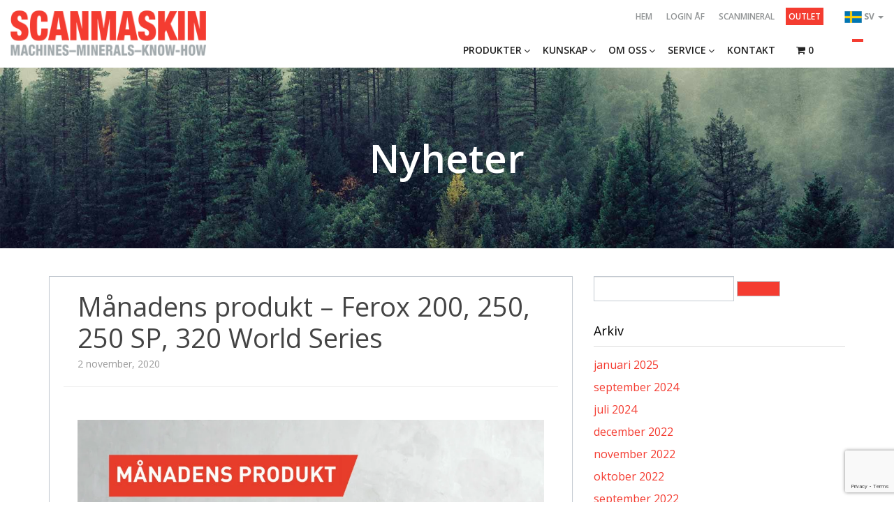

--- FILE ---
content_type: text/html; charset=UTF-8
request_url: https://scanmaskin.com/sv/manadens-produkt-november/
body_size: 35656
content:
<!doctype html>


<head>
    <!-- Google Tag Manager -->
    <script>
        (function(w, d, s, l, i) {
            w[l] = w[l] || [];
            w[l].push({
                'gtm.start': new Date().getTime(),
                event: 'gtm.js'
            });
            var f = d.getElementsByTagName(s)[0],
                j = d.createElement(s),
                dl = l != 'dataLayer' ? '&l=' + l : '';
            j.async = true;
            j.src =
                'https://www.googletagmanager.com/gtm.js?id=' + i + dl;
            f.parentNode.insertBefore(j, f);
        })(window, document, 'script', 'dataLayer', 'GTM-KGFBVDZ');
    </script>
    <!-- End Google Tag Manager -->

    <meta charset="utf-8">

        <meta http-equiv="X-UA-Compatible" content="IE=edge,chrome=1">

    

        <meta name="HandheldFriendly" content="True">
    <meta name="MobileOptimized" content="320">
    <meta name="viewport" content="width=device-width, initial-scale=1.0" />
    <meta name="format-detection" content="telephone=no">

    <link rel="apple-touch-icon" sizes="57x57" href="https://scanmaskin.com/wp-content/themes/topborn/library/images/apple-touch-icon-57x57.png">
    <link rel="apple-touch-icon" sizes="60x60" href="https://scanmaskin.com/wp-content/themes/topborn/library/images/apple-touch-icon-60x60.png">
    <link rel="apple-touch-icon" sizes="72x72" href="https://scanmaskin.com/wp-content/themes/topborn/library/images/apple-touch-icon-72x72.png">
    <link rel="apple-touch-icon" sizes="76x76" href="https://scanmaskin.com/wp-content/themes/topborn/library/images/apple-touch-icon-76x76.png">
    <link rel="apple-touch-icon" sizes="114x114" href="https://scanmaskin.com/wp-content/themes/topborn/library/images/apple-touch-icon-114x114.png">
    <link rel="apple-touch-icon" sizes="120x120" href="https://scanmaskin.com/wp-content/themes/topborn/library/images/apple-touch-icon-120x120.png">
    <link rel="apple-touch-icon" sizes="144x144" href="https://scanmaskin.com/wp-content/themes/topborn/library/images/apple-touch-icon-144x144.png">
    <link rel="apple-touch-icon" sizes="152x152" href="https://scanmaskin.com/wp-content/themes/topborn/library/images/apple-touch-icon-152x152.png">
    <link rel="apple-touch-icon" sizes="180x180" href="https://scanmaskin.com/wp-content/themes/topborn/library/images/apple-touch-icon-180x180.png">
    <link rel="icon" type="image/png" href="https://scanmaskin.com/wp-content/themes/topborn/library/images/favicon-32x32.png" sizes="32x32">
    <link rel="icon" type="image/png" href="https://scanmaskin.com/wp-content/themes/topborn/library/images/favicon-194x194.png" sizes="194x194">
    <link rel="icon" type="image/png" href="https://scanmaskin.com/wp-content/themes/topborn/library/images/favicon-96x96.png" sizes="96x96">
    <link rel="icon" type="image/png" href="https://scanmaskin.com/wp-content/themes/topborn/library/images/android-chrome-192x192.png" sizes="192x192">
    <link rel="icon" type="image/png" href="https://scanmaskin.com/wp-content/themes/topborn/library/images/favicon-16x16.png" sizes="16x16">
    <link rel="manifest" href="https://scanmaskin.com/wp-content/themes/topborn/library/images/manifest.json">
    <link rel="mask-icon" href="https://scanmaskin.com/wp-content/themes/topborn/library/images/safari-pinned-tab.svg" color="#5bbad5 ">
    <meta name="msapplication-TileColor" content="#da532c ">
    <meta name="msapplication-TileImage" content="https://scanmaskin.com/wp-content/themes/topborn/library/images/mstile-144x144.png">
    <meta name="theme-color" content="#ffffff ">

    
    
    <meta name='robots' content='index, follow, max-image-preview:large, max-snippet:-1, max-video-preview:-1' />
	<style>img:is([sizes="auto" i], [sizes^="auto," i]) { contain-intrinsic-size: 3000px 1500px }</style>
	<link rel="alternate" href="https://scanmaskin.com/sv/manadens-produkt-november/" hreflang="sv" />
<link rel="alternate" href="https://scanmaskin.com/product-of-the-month-ferox-200-250-250-sp-320-world-series/" hreflang="en" />

	<!-- This site is optimized with the Yoast SEO plugin v26.3 - https://yoast.com/wordpress/plugins/seo/ -->
	<title>Månadens produkt - Ferox 200, 250, 250 SP, 320 World Series - Scanmaskin Sverige AB</title>
	<link rel="canonical" href="https://scanmaskin.com/sv/manadens-produkt-november/" />
	<meta property="og:locale" content="sv_SE" />
	<meta property="og:locale:alternate" content="en_US" />
	<meta property="og:type" content="article" />
	<meta property="og:title" content="Månadens produkt - Ferox 200, 250, 250 SP, 320 World Series - Scanmaskin Sverige AB" />
	<meta property="og:description" content="Erbjudande under november 2020: Köp en valfri fräs (Ferox 200, 250, 250 SP, 320) och få 20% på våra fräsverktyg och diamantskivor. Gäller följande verktyg: &#8211; Cutter drum &#8211; Milling cutter drum &#8211; Diamanttrumma utrustad med diamantskivor &#8211; Diamantskivor för normal, hård och väldigt hård betong Gäller mellan 1 &#8211; 30 november 2020 Allt kampanjmaterial...Read More" />
	<meta property="og:url" content="https://scanmaskin.com/sv/manadens-produkt-november/" />
	<meta property="og:site_name" content="Scanmaskin Sverige AB" />
	<meta property="article:published_time" content="2020-11-02T07:56:40+00:00" />
	<meta property="article:modified_time" content="2020-11-02T07:57:06+00:00" />
	<meta property="og:image" content="https://scanmaskin.com/wp-content/uploads/2020/10/Kampanj-November-2020-Instagram-SVE-1024x1024.jpg" />
	<meta name="author" content="Marita Asterborg" />
	<meta name="twitter:card" content="summary_large_image" />
	<meta name="twitter:label1" content="Skriven av" />
	<meta name="twitter:data1" content="Marita Asterborg" />
	<script type="application/ld+json" class="yoast-schema-graph">{"@context":"https://schema.org","@graph":[{"@type":"WebPage","@id":"https://scanmaskin.com/sv/manadens-produkt-november/","url":"https://scanmaskin.com/sv/manadens-produkt-november/","name":"Månadens produkt - Ferox 200, 250, 250 SP, 320 World Series - Scanmaskin Sverige AB","isPartOf":{"@id":"https://scanmaskin.com/sv/#website"},"primaryImageOfPage":{"@id":"https://scanmaskin.com/sv/manadens-produkt-november/#primaryimage"},"image":{"@id":"https://scanmaskin.com/sv/manadens-produkt-november/#primaryimage"},"thumbnailUrl":"https://scanmaskin.com/wp-content/uploads/2020/10/Kampanj-November-2020-Instagram-SVE-1024x1024.jpg","datePublished":"2020-11-02T07:56:40+00:00","dateModified":"2020-11-02T07:57:06+00:00","author":{"@id":"https://scanmaskin.com/sv/#/schema/person/e9864eb4702cdb0a7476c57086b44dcb"},"breadcrumb":{"@id":"https://scanmaskin.com/sv/manadens-produkt-november/#breadcrumb"},"inLanguage":"sv-SE","potentialAction":[{"@type":"ReadAction","target":["https://scanmaskin.com/sv/manadens-produkt-november/"]}]},{"@type":"ImageObject","inLanguage":"sv-SE","@id":"https://scanmaskin.com/sv/manadens-produkt-november/#primaryimage","url":"https://scanmaskin.com/wp-content/uploads/2020/10/Kampanj-November-2020-Instagram-SVE-1024x1024.jpg","contentUrl":"https://scanmaskin.com/wp-content/uploads/2020/10/Kampanj-November-2020-Instagram-SVE-1024x1024.jpg"},{"@type":"BreadcrumbList","@id":"https://scanmaskin.com/sv/manadens-produkt-november/#breadcrumb","itemListElement":[{"@type":"ListItem","position":1,"name":"Hem","item":"https://scanmaskin.com/sv/"},{"@type":"ListItem","position":2,"name":"Nyheter","item":"https://scanmaskin.com/sv/nyheter/"},{"@type":"ListItem","position":3,"name":"Månadens produkt &#8211; Ferox 200, 250, 250 SP, 320 World Series"}]},{"@type":"WebSite","@id":"https://scanmaskin.com/sv/#website","url":"https://scanmaskin.com/sv/","name":"Scanmaskin Sverige AB","description":"","potentialAction":[{"@type":"SearchAction","target":{"@type":"EntryPoint","urlTemplate":"https://scanmaskin.com/sv/?s={search_term_string}"},"query-input":{"@type":"PropertyValueSpecification","valueRequired":true,"valueName":"search_term_string"}}],"inLanguage":"sv-SE"},{"@type":"Person","@id":"https://scanmaskin.com/sv/#/schema/person/e9864eb4702cdb0a7476c57086b44dcb","name":"Marita Asterborg","image":{"@type":"ImageObject","inLanguage":"sv-SE","@id":"https://scanmaskin.com/sv/#/schema/person/image/","url":"https://secure.gravatar.com/avatar/a7c8e0f7e76edceadabe66b2bf90ba2508d82c316e8c1d2d20689d392380077e?s=96&d=mm&r=g","contentUrl":"https://secure.gravatar.com/avatar/a7c8e0f7e76edceadabe66b2bf90ba2508d82c316e8c1d2d20689d392380077e?s=96&d=mm&r=g","caption":"Marita Asterborg"},"url":"https://scanmaskin.com/sv/author/marita-asterborgscanmaskin-com/"}]}</script>
	<!-- / Yoast SEO plugin. -->


<link rel='dns-prefetch' href='//code.jquery.com' />
<link rel='dns-prefetch' href='//maps.googleapis.com' />
<link rel='dns-prefetch' href='//cdn.jsdelivr.net' />
<link rel='dns-prefetch' href='//cdnjs.cloudflare.com' />
<link rel='dns-prefetch' href='//maxcdn.bootstrapcdn.com' />
<link rel='dns-prefetch' href='//code.ionicframework.com' />
<link rel="alternate" type="application/rss+xml" title="Scanmaskin Sverige AB &raquo; Webbflöde" href="https://scanmaskin.com/sv/feed/" />
<link rel="alternate" type="application/rss+xml" title="Scanmaskin Sverige AB &raquo; Kommentarsflöde" href="https://scanmaskin.com/sv/comments/feed/" />
<link rel="alternate" type="application/rss+xml" title="Scanmaskin Sverige AB &raquo; Kommentarsflöde för Månadens produkt &#8211; Ferox 200, 250, 250 SP, 320 World Series" href="https://scanmaskin.com/sv/manadens-produkt-november/feed/" />
<script type="text/javascript">
/* <![CDATA[ */
window._wpemojiSettings = {"baseUrl":"https:\/\/s.w.org\/images\/core\/emoji\/16.0.1\/72x72\/","ext":".png","svgUrl":"https:\/\/s.w.org\/images\/core\/emoji\/16.0.1\/svg\/","svgExt":".svg","source":{"concatemoji":"https:\/\/scanmaskin.com\/wp-includes\/js\/wp-emoji-release.min.js"}};
/*! This file is auto-generated */
!function(s,n){var o,i,e;function c(e){try{var t={supportTests:e,timestamp:(new Date).valueOf()};sessionStorage.setItem(o,JSON.stringify(t))}catch(e){}}function p(e,t,n){e.clearRect(0,0,e.canvas.width,e.canvas.height),e.fillText(t,0,0);var t=new Uint32Array(e.getImageData(0,0,e.canvas.width,e.canvas.height).data),a=(e.clearRect(0,0,e.canvas.width,e.canvas.height),e.fillText(n,0,0),new Uint32Array(e.getImageData(0,0,e.canvas.width,e.canvas.height).data));return t.every(function(e,t){return e===a[t]})}function u(e,t){e.clearRect(0,0,e.canvas.width,e.canvas.height),e.fillText(t,0,0);for(var n=e.getImageData(16,16,1,1),a=0;a<n.data.length;a++)if(0!==n.data[a])return!1;return!0}function f(e,t,n,a){switch(t){case"flag":return n(e,"\ud83c\udff3\ufe0f\u200d\u26a7\ufe0f","\ud83c\udff3\ufe0f\u200b\u26a7\ufe0f")?!1:!n(e,"\ud83c\udde8\ud83c\uddf6","\ud83c\udde8\u200b\ud83c\uddf6")&&!n(e,"\ud83c\udff4\udb40\udc67\udb40\udc62\udb40\udc65\udb40\udc6e\udb40\udc67\udb40\udc7f","\ud83c\udff4\u200b\udb40\udc67\u200b\udb40\udc62\u200b\udb40\udc65\u200b\udb40\udc6e\u200b\udb40\udc67\u200b\udb40\udc7f");case"emoji":return!a(e,"\ud83e\udedf")}return!1}function g(e,t,n,a){var r="undefined"!=typeof WorkerGlobalScope&&self instanceof WorkerGlobalScope?new OffscreenCanvas(300,150):s.createElement("canvas"),o=r.getContext("2d",{willReadFrequently:!0}),i=(o.textBaseline="top",o.font="600 32px Arial",{});return e.forEach(function(e){i[e]=t(o,e,n,a)}),i}function t(e){var t=s.createElement("script");t.src=e,t.defer=!0,s.head.appendChild(t)}"undefined"!=typeof Promise&&(o="wpEmojiSettingsSupports",i=["flag","emoji"],n.supports={everything:!0,everythingExceptFlag:!0},e=new Promise(function(e){s.addEventListener("DOMContentLoaded",e,{once:!0})}),new Promise(function(t){var n=function(){try{var e=JSON.parse(sessionStorage.getItem(o));if("object"==typeof e&&"number"==typeof e.timestamp&&(new Date).valueOf()<e.timestamp+604800&&"object"==typeof e.supportTests)return e.supportTests}catch(e){}return null}();if(!n){if("undefined"!=typeof Worker&&"undefined"!=typeof OffscreenCanvas&&"undefined"!=typeof URL&&URL.createObjectURL&&"undefined"!=typeof Blob)try{var e="postMessage("+g.toString()+"("+[JSON.stringify(i),f.toString(),p.toString(),u.toString()].join(",")+"));",a=new Blob([e],{type:"text/javascript"}),r=new Worker(URL.createObjectURL(a),{name:"wpTestEmojiSupports"});return void(r.onmessage=function(e){c(n=e.data),r.terminate(),t(n)})}catch(e){}c(n=g(i,f,p,u))}t(n)}).then(function(e){for(var t in e)n.supports[t]=e[t],n.supports.everything=n.supports.everything&&n.supports[t],"flag"!==t&&(n.supports.everythingExceptFlag=n.supports.everythingExceptFlag&&n.supports[t]);n.supports.everythingExceptFlag=n.supports.everythingExceptFlag&&!n.supports.flag,n.DOMReady=!1,n.readyCallback=function(){n.DOMReady=!0}}).then(function(){return e}).then(function(){var e;n.supports.everything||(n.readyCallback(),(e=n.source||{}).concatemoji?t(e.concatemoji):e.wpemoji&&e.twemoji&&(t(e.twemoji),t(e.wpemoji)))}))}((window,document),window._wpemojiSettings);
/* ]]> */
</script>
<link rel='stylesheet' id='berocket_aapf_widget-style-css' href='https://scanmaskin.com/wp-content/plugins/woocommerce-ajax-filters/assets/frontend/css/fullmain.min.css' type='text/css' media='all' />
<style id='wp-emoji-styles-inline-css' type='text/css'>

	img.wp-smiley, img.emoji {
		display: inline !important;
		border: none !important;
		box-shadow: none !important;
		height: 1em !important;
		width: 1em !important;
		margin: 0 0.07em !important;
		vertical-align: -0.1em !important;
		background: none !important;
		padding: 0 !important;
	}
</style>
<link rel='stylesheet' id='wp-block-library-css' href='https://scanmaskin.com/wp-includes/css/dist/block-library/style.min.css' type='text/css' media='all' />
<style id='classic-theme-styles-inline-css' type='text/css'>
/*! This file is auto-generated */
.wp-block-button__link{color:#fff;background-color:#32373c;border-radius:9999px;box-shadow:none;text-decoration:none;padding:calc(.667em + 2px) calc(1.333em + 2px);font-size:1.125em}.wp-block-file__button{background:#32373c;color:#fff;text-decoration:none}
</style>
<style id='global-styles-inline-css' type='text/css'>
:root{--wp--preset--aspect-ratio--square: 1;--wp--preset--aspect-ratio--4-3: 4/3;--wp--preset--aspect-ratio--3-4: 3/4;--wp--preset--aspect-ratio--3-2: 3/2;--wp--preset--aspect-ratio--2-3: 2/3;--wp--preset--aspect-ratio--16-9: 16/9;--wp--preset--aspect-ratio--9-16: 9/16;--wp--preset--color--black: #000000;--wp--preset--color--cyan-bluish-gray: #abb8c3;--wp--preset--color--white: #ffffff;--wp--preset--color--pale-pink: #f78da7;--wp--preset--color--vivid-red: #cf2e2e;--wp--preset--color--luminous-vivid-orange: #ff6900;--wp--preset--color--luminous-vivid-amber: #fcb900;--wp--preset--color--light-green-cyan: #7bdcb5;--wp--preset--color--vivid-green-cyan: #00d084;--wp--preset--color--pale-cyan-blue: #8ed1fc;--wp--preset--color--vivid-cyan-blue: #0693e3;--wp--preset--color--vivid-purple: #9b51e0;--wp--preset--color--red: #f43c31;--wp--preset--color--lighter-gray: #a2aaad;--wp--preset--color--dark-gray: #53565a;--wp--preset--color--light-gray: #999999;--wp--preset--color--blue: #6ba4b8;--wp--preset--color--yellow: #f2a900;--wp--preset--color--green: #6fa287;--wp--preset--gradient--vivid-cyan-blue-to-vivid-purple: linear-gradient(135deg,rgba(6,147,227,1) 0%,rgb(155,81,224) 100%);--wp--preset--gradient--light-green-cyan-to-vivid-green-cyan: linear-gradient(135deg,rgb(122,220,180) 0%,rgb(0,208,130) 100%);--wp--preset--gradient--luminous-vivid-amber-to-luminous-vivid-orange: linear-gradient(135deg,rgba(252,185,0,1) 0%,rgba(255,105,0,1) 100%);--wp--preset--gradient--luminous-vivid-orange-to-vivid-red: linear-gradient(135deg,rgba(255,105,0,1) 0%,rgb(207,46,46) 100%);--wp--preset--gradient--very-light-gray-to-cyan-bluish-gray: linear-gradient(135deg,rgb(238,238,238) 0%,rgb(169,184,195) 100%);--wp--preset--gradient--cool-to-warm-spectrum: linear-gradient(135deg,rgb(74,234,220) 0%,rgb(151,120,209) 20%,rgb(207,42,186) 40%,rgb(238,44,130) 60%,rgb(251,105,98) 80%,rgb(254,248,76) 100%);--wp--preset--gradient--blush-light-purple: linear-gradient(135deg,rgb(255,206,236) 0%,rgb(152,150,240) 100%);--wp--preset--gradient--blush-bordeaux: linear-gradient(135deg,rgb(254,205,165) 0%,rgb(254,45,45) 50%,rgb(107,0,62) 100%);--wp--preset--gradient--luminous-dusk: linear-gradient(135deg,rgb(255,203,112) 0%,rgb(199,81,192) 50%,rgb(65,88,208) 100%);--wp--preset--gradient--pale-ocean: linear-gradient(135deg,rgb(255,245,203) 0%,rgb(182,227,212) 50%,rgb(51,167,181) 100%);--wp--preset--gradient--electric-grass: linear-gradient(135deg,rgb(202,248,128) 0%,rgb(113,206,126) 100%);--wp--preset--gradient--midnight: linear-gradient(135deg,rgb(2,3,129) 0%,rgb(40,116,252) 100%);--wp--preset--font-size--small: 13px;--wp--preset--font-size--medium: 20px;--wp--preset--font-size--large: 36px;--wp--preset--font-size--x-large: 42px;--wp--preset--spacing--20: 0.44rem;--wp--preset--spacing--30: 0.67rem;--wp--preset--spacing--40: 1rem;--wp--preset--spacing--50: 1.5rem;--wp--preset--spacing--60: 2.25rem;--wp--preset--spacing--70: 3.38rem;--wp--preset--spacing--80: 5.06rem;--wp--preset--shadow--natural: 6px 6px 9px rgba(0, 0, 0, 0.2);--wp--preset--shadow--deep: 12px 12px 50px rgba(0, 0, 0, 0.4);--wp--preset--shadow--sharp: 6px 6px 0px rgba(0, 0, 0, 0.2);--wp--preset--shadow--outlined: 6px 6px 0px -3px rgba(255, 255, 255, 1), 6px 6px rgba(0, 0, 0, 1);--wp--preset--shadow--crisp: 6px 6px 0px rgba(0, 0, 0, 1);}:where(.is-layout-flex){gap: 0.5em;}:where(.is-layout-grid){gap: 0.5em;}body .is-layout-flex{display: flex;}.is-layout-flex{flex-wrap: wrap;align-items: center;}.is-layout-flex > :is(*, div){margin: 0;}body .is-layout-grid{display: grid;}.is-layout-grid > :is(*, div){margin: 0;}:where(.wp-block-columns.is-layout-flex){gap: 2em;}:where(.wp-block-columns.is-layout-grid){gap: 2em;}:where(.wp-block-post-template.is-layout-flex){gap: 1.25em;}:where(.wp-block-post-template.is-layout-grid){gap: 1.25em;}.has-black-color{color: var(--wp--preset--color--black) !important;}.has-cyan-bluish-gray-color{color: var(--wp--preset--color--cyan-bluish-gray) !important;}.has-white-color{color: var(--wp--preset--color--white) !important;}.has-pale-pink-color{color: var(--wp--preset--color--pale-pink) !important;}.has-vivid-red-color{color: var(--wp--preset--color--vivid-red) !important;}.has-luminous-vivid-orange-color{color: var(--wp--preset--color--luminous-vivid-orange) !important;}.has-luminous-vivid-amber-color{color: var(--wp--preset--color--luminous-vivid-amber) !important;}.has-light-green-cyan-color{color: var(--wp--preset--color--light-green-cyan) !important;}.has-vivid-green-cyan-color{color: var(--wp--preset--color--vivid-green-cyan) !important;}.has-pale-cyan-blue-color{color: var(--wp--preset--color--pale-cyan-blue) !important;}.has-vivid-cyan-blue-color{color: var(--wp--preset--color--vivid-cyan-blue) !important;}.has-vivid-purple-color{color: var(--wp--preset--color--vivid-purple) !important;}.has-black-background-color{background-color: var(--wp--preset--color--black) !important;}.has-cyan-bluish-gray-background-color{background-color: var(--wp--preset--color--cyan-bluish-gray) !important;}.has-white-background-color{background-color: var(--wp--preset--color--white) !important;}.has-pale-pink-background-color{background-color: var(--wp--preset--color--pale-pink) !important;}.has-vivid-red-background-color{background-color: var(--wp--preset--color--vivid-red) !important;}.has-luminous-vivid-orange-background-color{background-color: var(--wp--preset--color--luminous-vivid-orange) !important;}.has-luminous-vivid-amber-background-color{background-color: var(--wp--preset--color--luminous-vivid-amber) !important;}.has-light-green-cyan-background-color{background-color: var(--wp--preset--color--light-green-cyan) !important;}.has-vivid-green-cyan-background-color{background-color: var(--wp--preset--color--vivid-green-cyan) !important;}.has-pale-cyan-blue-background-color{background-color: var(--wp--preset--color--pale-cyan-blue) !important;}.has-vivid-cyan-blue-background-color{background-color: var(--wp--preset--color--vivid-cyan-blue) !important;}.has-vivid-purple-background-color{background-color: var(--wp--preset--color--vivid-purple) !important;}.has-black-border-color{border-color: var(--wp--preset--color--black) !important;}.has-cyan-bluish-gray-border-color{border-color: var(--wp--preset--color--cyan-bluish-gray) !important;}.has-white-border-color{border-color: var(--wp--preset--color--white) !important;}.has-pale-pink-border-color{border-color: var(--wp--preset--color--pale-pink) !important;}.has-vivid-red-border-color{border-color: var(--wp--preset--color--vivid-red) !important;}.has-luminous-vivid-orange-border-color{border-color: var(--wp--preset--color--luminous-vivid-orange) !important;}.has-luminous-vivid-amber-border-color{border-color: var(--wp--preset--color--luminous-vivid-amber) !important;}.has-light-green-cyan-border-color{border-color: var(--wp--preset--color--light-green-cyan) !important;}.has-vivid-green-cyan-border-color{border-color: var(--wp--preset--color--vivid-green-cyan) !important;}.has-pale-cyan-blue-border-color{border-color: var(--wp--preset--color--pale-cyan-blue) !important;}.has-vivid-cyan-blue-border-color{border-color: var(--wp--preset--color--vivid-cyan-blue) !important;}.has-vivid-purple-border-color{border-color: var(--wp--preset--color--vivid-purple) !important;}.has-vivid-cyan-blue-to-vivid-purple-gradient-background{background: var(--wp--preset--gradient--vivid-cyan-blue-to-vivid-purple) !important;}.has-light-green-cyan-to-vivid-green-cyan-gradient-background{background: var(--wp--preset--gradient--light-green-cyan-to-vivid-green-cyan) !important;}.has-luminous-vivid-amber-to-luminous-vivid-orange-gradient-background{background: var(--wp--preset--gradient--luminous-vivid-amber-to-luminous-vivid-orange) !important;}.has-luminous-vivid-orange-to-vivid-red-gradient-background{background: var(--wp--preset--gradient--luminous-vivid-orange-to-vivid-red) !important;}.has-very-light-gray-to-cyan-bluish-gray-gradient-background{background: var(--wp--preset--gradient--very-light-gray-to-cyan-bluish-gray) !important;}.has-cool-to-warm-spectrum-gradient-background{background: var(--wp--preset--gradient--cool-to-warm-spectrum) !important;}.has-blush-light-purple-gradient-background{background: var(--wp--preset--gradient--blush-light-purple) !important;}.has-blush-bordeaux-gradient-background{background: var(--wp--preset--gradient--blush-bordeaux) !important;}.has-luminous-dusk-gradient-background{background: var(--wp--preset--gradient--luminous-dusk) !important;}.has-pale-ocean-gradient-background{background: var(--wp--preset--gradient--pale-ocean) !important;}.has-electric-grass-gradient-background{background: var(--wp--preset--gradient--electric-grass) !important;}.has-midnight-gradient-background{background: var(--wp--preset--gradient--midnight) !important;}.has-small-font-size{font-size: var(--wp--preset--font-size--small) !important;}.has-medium-font-size{font-size: var(--wp--preset--font-size--medium) !important;}.has-large-font-size{font-size: var(--wp--preset--font-size--large) !important;}.has-x-large-font-size{font-size: var(--wp--preset--font-size--x-large) !important;}
:where(.wp-block-post-template.is-layout-flex){gap: 1.25em;}:where(.wp-block-post-template.is-layout-grid){gap: 1.25em;}
:where(.wp-block-columns.is-layout-flex){gap: 2em;}:where(.wp-block-columns.is-layout-grid){gap: 2em;}
:root :where(.wp-block-pullquote){font-size: 1.5em;line-height: 1.6;}
</style>
<link rel='stylesheet' id='contact-form-7-css' href='https://scanmaskin.com/wp-content/plugins/contact-form-7/includes/css/styles.css' type='text/css' media='all' />
<link rel='stylesheet' id='email-subscribers-css' href='https://scanmaskin.com/wp-content/plugins/email-subscribers/lite/public/css/email-subscribers-public.css' type='text/css' media='all' />
<link rel='stylesheet' id='blueheaven-instafeed-css' href='https://scanmaskin.com/wp-content/plugins/instafeed/public/css/blueheaven-instafeed-public.css' type='text/css' media='all' />
<link rel='stylesheet' id='woocommerce-multi-currency-css' href='https://scanmaskin.com/wp-content/plugins/woocommerce-multi-currency/css/woocommerce-multi-currency.min.css' type='text/css' media='all' />
<style id='woocommerce-multi-currency-inline-css' type='text/css'>
.woocommerce-multi-currency .wmc-list-currencies .wmc-currency.wmc-active,.woocommerce-multi-currency .wmc-list-currencies .wmc-currency:hover {background: #f78080 !important;}
		.woocommerce-multi-currency .wmc-list-currencies .wmc-currency,.woocommerce-multi-currency .wmc-title, .woocommerce-multi-currency.wmc-price-switcher a {background: #212121 !important;}
		.woocommerce-multi-currency .wmc-title, .woocommerce-multi-currency .wmc-list-currencies .wmc-currency span,.woocommerce-multi-currency .wmc-list-currencies .wmc-currency a,.woocommerce-multi-currency.wmc-price-switcher a {color: #ffffff !important;}
</style>
<style id='woocommerce-inline-inline-css' type='text/css'>
.woocommerce form .form-row .required { visibility: visible; }
</style>
<link rel='stylesheet' id='brands-styles-css' href='https://scanmaskin.com/wp-content/plugins/woocommerce/assets/css/brands.css' type='text/css' media='all' />
<link rel='stylesheet' id='dgwt-wcas-style-css' href='https://scanmaskin.com/wp-content/plugins/ajax-search-for-woocommerce/assets/css/style.min.css' type='text/css' media='all' />
<link rel='stylesheet' id='font-awesome-css' href='//maxcdn.bootstrapcdn.com/font-awesome/4.2.0/css/font-awesome.min.css' type='text/css' media='all' />
<link rel='stylesheet' id='style-extend-css' href='https://scanmaskin.com/wp-content/themes/topborn/library/css/style-extend.min.css' type='text/css' media='all' />
<link rel='stylesheet' id='scanmaskin-stylesheet-css' href='https://scanmaskin.com/wp-content/themes/topborn/library/css/style-scanmaskin.min.css?v=1.03' type='text/css' media='all' />
<link rel='stylesheet' id='bones-stylesheet-css' href='https://scanmaskin.com/wp-content/themes/topborn/library/css/style-new.min.css' type='text/css' media='all' />
<link rel='stylesheet' id='ionic-css' href='https://code.ionicframework.com/ionicons/2.0.1/css/ionicons.min.css' type='text/css' media='all' />
<link rel='stylesheet' id='animate-css-css' href='https://cdnjs.cloudflare.com/ajax/libs/animate.css/3.4.0/animate.min.css' type='text/css' media='all' />
<link rel='stylesheet' id='lightslider-css' href='https://cdnjs.cloudflare.com/ajax/libs/lightslider/1.1.5/css/lightslider.min.css' type='text/css' media='all' />
<script type="text/javascript" src="https://code.jquery.com/jquery-1.11.3.min.js" id="jquery-js"></script>
<script type="text/javascript" src="https://scanmaskin.com/wp-content/plugins/instafeed/public/js/blueheaven-instafeed-public.js" id="blueheaven-instafeed-js"></script>
<script type="text/javascript" src="https://scanmaskin.com/wp-content/plugins/woocommerce-multi-currency/js/woocommerce-multi-currency.min.js" id="woocommerce-multi-currency-js"></script>
<script type="text/javascript" src="https://scanmaskin.com/wp-content/plugins/woocommerce/assets/js/jquery-blockui/jquery.blockUI.min.js" id="wc-jquery-blockui-js" defer="defer" data-wp-strategy="defer"></script>
<script type="text/javascript" id="wc-add-to-cart-js-extra">
/* <![CDATA[ */
var wc_add_to_cart_params = {"ajax_url":"\/wp-admin\/admin-ajax.php","wc_ajax_url":"\/sv\/?wc-ajax=%%endpoint%%","i18n_view_cart":"Visa varukorg","cart_url":"https:\/\/scanmaskin.com\/sv\/varukorg\/","is_cart":"","cart_redirect_after_add":"no"};
/* ]]> */
</script>
<script type="text/javascript" src="https://scanmaskin.com/wp-content/plugins/woocommerce/assets/js/frontend/add-to-cart.min.js" id="wc-add-to-cart-js" defer="defer" data-wp-strategy="defer"></script>
<script type="text/javascript" src="https://scanmaskin.com/wp-content/plugins/woocommerce/assets/js/js-cookie/js.cookie.min.js" id="wc-js-cookie-js" defer="defer" data-wp-strategy="defer"></script>
<script type="text/javascript" id="woocommerce-js-extra">
/* <![CDATA[ */
var woocommerce_params = {"ajax_url":"\/wp-admin\/admin-ajax.php","wc_ajax_url":"\/sv\/?wc-ajax=%%endpoint%%","i18n_password_show":"Visa l\u00f6senord","i18n_password_hide":"D\u00f6lj l\u00f6senord"};
/* ]]> */
</script>
<script type="text/javascript" src="https://scanmaskin.com/wp-content/plugins/woocommerce/assets/js/frontend/woocommerce.min.js" id="woocommerce-js" defer="defer" data-wp-strategy="defer"></script>
<link rel="https://api.w.org/" href="https://scanmaskin.com/wp-json/" /><link rel="alternate" title="JSON" type="application/json" href="https://scanmaskin.com/wp-json/wp/v2/posts/33247" /><link rel='shortlink' href='https://scanmaskin.com/?p=33247' />
<link rel="alternate" title="oEmbed (JSON)" type="application/json+oembed" href="https://scanmaskin.com/wp-json/oembed/1.0/embed?url=https%3A%2F%2Fscanmaskin.com%2Fsv%2Fmanadens-produkt-november%2F" />
<link rel="alternate" title="oEmbed (XML)" type="text/xml+oembed" href="https://scanmaskin.com/wp-json/oembed/1.0/embed?url=https%3A%2F%2Fscanmaskin.com%2Fsv%2Fmanadens-produkt-november%2F&#038;format=xml" />
<style></style>		<style>
			.dgwt-wcas-ico-magnifier,.dgwt-wcas-ico-magnifier-handler{max-width:20px}.dgwt-wcas-search-wrapp{max-width:600px}		</style>
			<noscript><style>.woocommerce-product-gallery{ opacity: 1 !important; }</style></noscript>
			<style type="text/css" id="wp-custom-css">
			/* Enter Your Custom CSS Here */


.media-row {
	display: flex;
	-ms-flex-wrap: wrap;
	flex-wrap: wrap;
	margin-right: -15px;
	margin-left: -15px;
}

.media-col {
	flex: 0 0 33.333333%;
	max-width: 33.333333%;
	position: relative;
	width: 100%;
	padding-right: 15px;
	padding-left: 15px;
}

@media all and (-ms-high-contrast: none), (-ms-high-contrast: active) {
  .intro .carousel-fade .carousel-inner .active {
    opacity: 1!important;
  }
}


.variations label {
  color: #666;
}

.spec-header{
  display: none;
}

.about-us h3 {
    padding: 5px 20px 15px;
    background: #dd231f;
    color: #fff;
    margin: 0;
  	text-transform: uppercase;
  	font-weight: 600;
}
.about-us ul {
  	padding-left: 0;
}
.about-us li {
	list-style: none;
  	padding-left: 0;
  	padding-top: 10px;
  	padding-bottom: 10px;
}
span.date {
  color: #999;
  position: relative;
  bottom: 5px;
}
.recent-posts {
    padding: 10px 20px 30px 30px;
    border-radius: 0px;
    background: #fff;
    -webkit-box-shadow: 0 1px 1px rgba(0, 0, 0, 0.05);
    -moz-box-shadow: 0 1px 1px rgba(0, 0, 0, 0.05);
    box-shadow: 0 1px 1px rgba(0, 0, 0, 0.05);
    border: 1px solid #c4cbd2;
}


.tb-news h3 {
  background: #dd231f;
  color: #fff;
  padding: 10px 0;
  margin: 0;
  text-align: center;
}
.tb-news ul {
  list-style: none;
  margin: 15px -15px 30px;
  padding: 0;
  
}
.tb-news li {
  display: block;
  
  
  padding: 0 15px;
}
.tb-news .post {
  width: 100%;
  padding: 15px 0;
  border-bottom: 1px solid rgba(22, 28, 33, 0.27);
}
.tb-news a {
  color: #333;
}
.tb-news .date {
  display: block;
  margin-top: 10px;
}
@media (min-width: 768px) {
  .tb-news ul {
    margin: 0 -15px 80px;
    align-items: stretch;
  }

  .tb-news li {
    display: flex;
    float: left;
    width: 100%;
    padding-bottom: 0;
  }
}
.featured-img {
    margin: 0 !important;
  padding-bottom: 20px;
}


.clear,
.woocommerce .woocommerce-breadcrumb:after,
.woocommerce .woocommerce-error:after,
.woocommerce .woocommerce-info:after,
.woocommerce .woocommerce-message:after {
    clear: both
}
@-webkit-keyframes spin {
    100% {
        -webkit-transform: rotate(360deg)
    }
}
@-moz-keyframes spin {
    100% {
        -moz-transform: rotate(360deg)
    }
}
@keyframes spin {
    100% {
        -webkit-transform: rotate(360deg);
        -moz-transform: rotate(360deg);
        -ms-transform: rotate(360deg);
        -o-transform: rotate(360deg);
        transform: rotate(360deg)
    }
}
p.demo_store {
    position: fixed;
    top: 0;
    left: 0;
    right: 0;
    margin: 0;
    width: 100%;
    font-size: 1em;
    padding: 1em 0;
    text-align: center;
    background-color: #a46497;
    color: #fff;
    z-index: 99998;
    box-shadow: 0 1px 1em rgba(0, 0, 0, .2)
}
p.demo_store a {
    color: #fff
}
.admin-bar p.demo_store {
    top: 32px
}
.woocommerce .blockUI.blockOverlay {
    position: relative
}
.woocommerce .blockUI.blockOverlay:before,
.woocommerce .loader:before {
    height: 1em;
    width: 1em;
    position: absolute;
    top: 50%;
    left: 50%;
    margin-left: -.5em;
    margin-top: -.5em;
    display: block;
    content: "";
    -webkit-animation: spin 1s ease-in-out infinite;
    -moz-animation: spin 1s ease-in-out infinite;
    animation: spin 1s ease-in-out infinite;
    background: url(../images/icons/loader.svg) center center;
    background-size: cover;
    line-height: 1;
    text-align: center;
    font-size: 2em;
    color: rgba(0, 0, 0, .75)
}
.woocommerce a.remove {
    display: block;
    font-size: 1.5em;
    height: 1em;
    width: 1em;
    text-align: center;
    line-height: 1;
    border-radius: 100%;
    color: red!important;
    text-decoration: none;
    font-weight: 700;
    border: 0
}
.woocommerce a.remove:hover {
    color: #fff!important;
    background: red
}
.woocommerce .woocommerce-error,
.woocommerce .woocommerce-info,
.woocommerce .woocommerce-message {
    padding: 1em 2em 1em 3.5em!important;
    margin: 0 0 2em!important;
    position: relative;
    background-color: #fff;
    color: #515151;
	border: 1px solid #dd231f;
    list-style: none!important;
    width: auto;
    word-wrap: break-word
}
.woocommerce .woocommerce-error:after,
.woocommerce .woocommerce-error:before,
.woocommerce .woocommerce-info:after,
.woocommerce .woocommerce-info:before,
.woocommerce .woocommerce-message:after,
.woocommerce .woocommerce-message:before {
    content: " ";
    display: table
}
.woocommerce .woocommerce-error:before,
.woocommerce .woocommerce-info:before,
.woocommerce .woocommerce-message:before {
    font-family: WooCommerce;
    content: "\e028";
    display: inline-block;
    position: absolute;
    top: 1em;
    left: 1.5em
}
.woocommerce .woocommerce-error .button,
.woocommerce .woocommerce-info .button,
.woocommerce .woocommerce-message .button {
    float: right
}
.woocommerce .woocommerce-error li,
.woocommerce .woocommerce-info li,
.woocommerce .woocommerce-message li {
    list-style: none!important;
    padding-left: 0!important;
    margin-left: 0!important
}
.woocommerce .woocommerce-message {
    border-top-color: #dd231f;
}
.woocommerce .woocommerce-message:before {
    content: "\e015";
    color: #8fae1b
}
.woocommerce .woocommerce-info {
    border-top-color: #dd231f;
}
.woocommerce .woocommerce-info:before {
    color: #1e85be
}
.woocommerce .woocommerce-error {
    border-top-color: #dd231f;
}
.woocommerce .woocommerce-error:before {
    content: "\e016";
    color: #b81c23
}
.woocommerce small.note {
    display: block;
    color: #777;
    font-size: .857em;
    margin-top: 10px
}
.woocommerce .woocommerce-breadcrumb {
    margin: 0 0 1em;
    padding: 0;
    font-size: .92em;
    color: #777
}
.woocommerce .woocommerce-breadcrumb:after,
.woocommerce .woocommerce-breadcrumb:before {
    content: " ";
    display: table
}
.woocommerce .woocommerce-breadcrumb a {
    color: #777
}
.woocommerce .quantity .qty {
    width: 3.631em;
    text-align: center;
    padding: 8px;
}
.woocommerce div.product {
    margin-bottom: 0;
    position: relative
}
.woocommerce div.product .product_title {
    clear: none;
    margin-top: 0;
    padding: 0
}
.woocommerce #reviews #comments .add_review:after,
.woocommerce .products ul:after,
.woocommerce div.product form.cart:after,
.woocommerce div.product p.cart:after,
.woocommerce nav.woocommerce-pagination ul,
.woocommerce ul.products:after {
    clear: both
}
.woocommerce div.product p.price,
.woocommerce div.product span.price {
       color: #dd231f;
    font-size: 24px;
}
.woocommerce div.product p.price ins,
.woocommerce div.product span.price ins {
    background: inherit;
    font-weight: 700
}
.woocommerce div.product p.price del,
.woocommerce div.product span.price del {
    opacity: .5
}
.woocommerce div.product p.stock {
    font-size: .92em
}
.woocommerce div.product .stock {
    color: #77a464
}
.woocommerce div.product .out-of-stock {
    color: red
}
.woocommerce div.product .woocommerce-product-rating {
    margin-bottom: 1.618em
}
.woocommerce div.product div.images,
.woocommerce div.product div.summary {
    margin-bottom: 0em
}

.woocommerce div.product div.images div.thumbnails {
    padding-top: 1em
}
.woocommerce div.product div.social {
    text-align: right;
    margin: 0 0 1em
}
.woocommerce div.product div.social span {
    margin: 0 0 0 2px
}
.woocommerce div.product div.social span span {
    margin: 0
}
.woocommerce div.product div.social span .stButton .chicklets {
    padding-left: 16px;
    width: 0
}
.woocommerce div.product div.social iframe {
    float: left;
    margin-top: 3px
}
.woocommerce div.product .woocommerce-tabs ul.tabs {
    list-style: none;
    padding: 0 0 0 1em;
    margin: 0 0 1.618em;
    overflow: hidden;
    position: relative
}
.woocommerce div.product .woocommerce-tabs ul.tabs li {
    border: 1px solid #d3ced2;
    background-color: #ebe9eb;
    display: inline-block;
    position: relative;
    z-index: 0;
    border-radius: 4px 4px 0 0;
    margin: 0 -5px;
    padding: 0 1em
}
.woocommerce div.product .woocommerce-tabs ul.tabs li a {
    display: inline-block;
    padding: .5em 0;
    font-weight: 700;
    color: #515151;
    text-decoration: none
}
.woocommerce div.product form.cart:after,
.woocommerce div.product form.cart:before,
.woocommerce div.product p.cart:after,
.woocommerce div.product p.cart:before {
    display: table;
    content: " "
}
.woocommerce div.product .woocommerce-tabs ul.tabs li a:hover {
    text-decoration: none;
    color: #6b6b6b
}
.woocommerce div.product .woocommerce-tabs ul.tabs li.active {
    background: #fff;
    z-index: 2;
    border-bottom-color: #fff
}
.woocommerce div.product .woocommerce-tabs ul.tabs li.active a {
    color: inherit;
    text-shadow: inherit
}
.woocommerce div.product .woocommerce-tabs ul.tabs li.active:before {
    box-shadow: 2px 2px 0 #fff
}
.woocommerce div.product .woocommerce-tabs ul.tabs li.active:after {
    box-shadow: -2px 2px 0 #fff
}
.woocommerce div.product .woocommerce-tabs ul.tabs li:after,
.woocommerce div.product .woocommerce-tabs ul.tabs li:before {
    border: 1px solid #d3ced2;
    position: absolute;
    bottom: -1px;
    width: 5px;
    height: 5px;
    content: " "
}
.woocommerce div.product .woocommerce-tabs ul.tabs li:before {
    left: -6px;
    -webkit-border-bottom-right-radius: 4px;
    -moz-border-bottom-right-radius: 4px;
    border-bottom-right-radius: 4px;
    border-width: 0 1px 1px 0;
    box-shadow: 2px 2px 0 #ebe9eb
}
.woocommerce div.product .woocommerce-tabs ul.tabs li:after {
    right: -6px;
    -webkit-border-bottom-left-radius: 4px;
    -moz-border-bottom-left-radius: 4px;
    border-bottom-left-radius: 4px;
    border-width: 0 0 1px 1px;
    box-shadow: -2px 2px 0 #ebe9eb
}
.woocommerce div.product .woocommerce-tabs ul.tabs:before {
    position: absolute;
    content: " ";
    width: 100%;
    bottom: 0;
    left: 0;
    border-bottom: 1px solid #d3ced2;
    z-index: 1
}
.woocommerce div.product .woocommerce-tabs .panel {
    margin: 0 0 2em;
    padding: 0
}
.woocommerce div.product form.cart,
.woocommerce div.product p.cart {
        margin-bottom: 2em;
    margin-top: 20px;
}
.woocommerce div.product form.cart div.quantity {
    float: left;
    margin: 0 4px 0 0
}
.woocommerce div.product form.cart table {
    border-width: 0 0 1px
}
.woocommerce div.product form.cart table td {
    padding-left: 0
}
.woocommerce div.product form.cart table div.quantity {
    float: none;
    margin: 0
}
.woocommerce div.product form.cart table small.stock {
    display: block;
    float: none
}
.woocommerce div.product form.cart .variations {
    margin-bottom: 1em;
    border: 0;
    width: 100%
}
.woocommerce div.product form.cart .variations td,
.woocommerce div.product form.cart .variations th {
    border: 0;
    vertical-align: top;
    line-height: 2em
}
.woocommerce div.product form.cart .variations label {
    font-weight: 700
}
.woocommerce div.product form.cart .variations select {
    max-width: 100%;
    min-width: 75%;
    display: inline-block;
    margin-right: 1em
}
.woocommerce div.product form.cart .variations td.label {
    padding-right: 1em
}
.woocommerce div.product form.cart .woocommerce-variation-description p {
    margin-bottom: 1em
}
.woocommerce div.product form.cart .reset_variations {
    visibility: hidden;
    font-size: .83em
}
.woocommerce div.product form.cart .wc-no-matching-variations {
    display: none
}
.woocommerce div.product form.cart .button {
    vertical-align: middle;
    float: left
}
.woocommerce div.product form.cart .group_table td.label {
    padding-right: 1em;
    padding-left: 1em
}
.woocommerce div.product form.cart .group_table td {
    vertical-align: top;
    padding-bottom: .5em;
    border: 0
}
.woocommerce span.onsale {
    min-height: 3.236em;
    min-width: 3.236em;
    padding: .202em;
    font-weight: 700;
    position: absolute;
    text-align: center;
    line-height: 3.236;
    top: -.5em;
    left: -.5em;
    margin: 0;
    border-radius: 100%;
    background-color: #77a464;
    color: #fff;
    font-size: .857em;
    -webkit-font-smoothing: antialiased
}
.woocommerce .products ul,
.woocommerce ul.products {
    margin: 0 0 1em;
    padding: 0;
    list-style: none;
    clear: both
}
.woocommerce .products ul:after,
.woocommerce .products ul:before,
.woocommerce ul.products:after,
.woocommerce ul.products:before {
    content: " ";
    display: table
}
.woocommerce .products ul li,
.woocommerce ul.products li {
    list-style: none
}
.woocommerce ul.products li.product .onsale {
    top: 0;
    right: 0;
    left: auto;
    margin: -.5em -.5em 0 0
}
.woocommerce ul.products li.product h3 {
    font-size: 1em
}
.woocommerce ul.products li.product a {
    text-decoration: none
}

.woocommerce ul.products li.product strong {
    display: block
}
.woocommerce ul.products li.product .star-rating {
    font-size: .857em
}
.woocommerce ul.products li.product .button {
    margin-top: 1em
}
.woocommerce ul.products li.product .price {
    color: #77a464;
    display: block;
    font-weight: 400;
    margin-bottom: .5em;
    font-size: .857em
}
.woocommerce ul.products li.product .price del {
    color: inherit;
    opacity: .5;
    display: block
}
.woocommerce ul.products li.product .price ins {
    background: 0 0;
    font-weight: 700
}
.woocommerce ul.products li.product .price .from {
    font-size: .67em;
    margin: -2px 0 0;
    text-transform: uppercase;
    color: rgba(132, 132, 132, .5)
}
.woocommerce .woocommerce-ordering,
.woocommerce .woocommerce-result-count {
    margin: 0 0 1em
}
.woocommerce .woocommerce-ordering select {
    vertical-align: top
}
.woocommerce nav.woocommerce-pagination {
    text-align: center
}
.woocommerce nav.woocommerce-pagination ul {
    display: inline-block;
    white-space: nowrap;
    padding: 0;
    border: 1px solid #d3ced2;
    border-right: 0;
    margin: 1px
}
.woocommerce nav.woocommerce-pagination ul li {
    border-right: 1px solid #d3ced2;
    padding: 0;
    margin: 0;
    float: left;
    display: inline;
    overflow: hidden
}
.woocommerce nav.woocommerce-pagination ul li a,
.woocommerce nav.woocommerce-pagination ul li span {
    margin: 0;
    text-decoration: none;
    line-height: 1;
    font-size: 1em;
    font-weight: 400;
    padding: .5em;
    min-width: 1em;
    display: block
}
.woocommerce nav.woocommerce-pagination ul li a:focus,
.woocommerce nav.woocommerce-pagination ul li a:hover,
.woocommerce nav.woocommerce-pagination ul li span.current {
    background: #ebe9eb;
    color: #8a7e88
}
.woocommerce #respond input#submit,
.woocommerce a.button,
.woocommerce button.button,
.woocommerce input.button {

}
.woocommerce #respond input#submit.loading,
.woocommerce a.button.loading,
.woocommerce button.button.loading,
.woocommerce input.button.loading {
    opacity: .25;
    padding-right: 2.618em
}
.woocommerce #respond input#submit.loading:after,
.woocommerce a.button.loading:after,
.woocommerce button.button.loading:after,
.woocommerce input.button.loading:after {
    font-family: WooCommerce;
    content: "\e01c";
    vertical-align: top;
    -webkit-font-smoothing: antialiased;
    font-weight: 400;
    position: absolute;
    top: .618em;
    right: 1em;
    -webkit-animation: spin 2s linear infinite;
    -moz-animation: spin 2s linear infinite;
    animation: spin 2s linear infinite
}
.woocommerce #respond input#submit.added:after,
.woocommerce a.button.added:after,
.woocommerce button.button.added:after,
.woocommerce input.button.added:after {
    font-family: WooCommerce;
    content: "\e017";
    margin-left: .53em;
    vertical-align: bottom
}
.woocommerce #respond input#submit:hover,
.woocommerce a.button:hover,
.woocommerce button.button:hover,
.woocommerce input.button:hover {
    background-color: transparent;
    text-decoration: none;
    background-image: none;
    color: #515151
}
.woocommerce #respond input#submit.alt,
.woocommerce a.button.alt,
.woocommerce button.button.alt,
.woocommerce input.button.alt {
    display: block;
    border: 0;
        background: #dd231f;
    color: #fff;
font-weight: 400;
    font-size: 14px;
  text-transform: uppercase;
    border: 1px solid #dd231f;
    padding: 10px 15px;
    transition: all .6s ease;
  border-radius: 0;
}
.woocommerce #respond input#submit.alt:hover,
.woocommerce a.button.alt:hover,
.woocommerce button.button.alt:hover,
.woocommerce input.button.alt:hover {
font-weight: 400;
    font-size: 14px;
      color: #7c8b9b;
    text-transform: uppercase;
    background: rgba(0, 0, 0, 0);
    border: 1px solid #c4cbd2;
  border-radius: 0;
}
.woocommerce #respond input#submit.alt.disabled,
.woocommerce #respond input#submit.alt.disabled:hover,
.woocommerce #respond input#submit.alt:disabled,
.woocommerce #respond input#submit.alt:disabled:hover,
.woocommerce #respond input#submit.alt:disabled[disabled],
.woocommerce #respond input#submit.alt:disabled[disabled]:hover,
.woocommerce a.button.alt.disabled,
.woocommerce a.button.alt.disabled:hover,
.woocommerce a.button.alt:disabled,
.woocommerce a.button.alt:disabled:hover,
.woocommerce a.button.alt:disabled[disabled],
.woocommerce a.button.alt:disabled[disabled]:hover,
.woocommerce button.button.alt.disabled,
.woocommerce button.button.alt.disabled:hover,
.woocommerce button.button.alt:disabled,
.woocommerce button.button.alt:disabled:hover,
.woocommerce button.button.alt:disabled[disabled],
.woocommerce button.button.alt:disabled[disabled]:hover,
.woocommerce input.button.alt.disabled,
.woocommerce input.button.alt.disabled:hover,
.woocommerce input.button.alt:disabled,
.woocommerce input.button.alt:disabled:hover,
.woocommerce input.button.alt:disabled[disabled],
.woocommerce input.button.alt:disabled[disabled]:hover {
    background-color: #a46497;
    color: #fff
}
.woocommerce #respond input#submit.disabled,
.woocommerce #respond input#submit:disabled,
.woocommerce #respond input#submit:disabled[disabled],
.woocommerce a.button.disabled,
.woocommerce a.button:disabled,
.woocommerce a.button:disabled[disabled],
.woocommerce button.button.disabled,
.woocommerce button.button:disabled,
.woocommerce button.button:disabled[disabled],
.woocommerce input.button.disabled,
.woocommerce input.button:disabled,
.woocommerce input.button:disabled[disabled] {
    color: inherit;
    cursor: not-allowed;
    opacity: .5
}
.woocommerce #respond input#submit.disabled:hover,
.woocommerce #respond input#submit:disabled:hover,
.woocommerce #respond input#submit:disabled[disabled]:hover,
.woocommerce a.button.disabled:hover,
.woocommerce a.button:disabled:hover,
.woocommerce a.button:disabled[disabled]:hover,
.woocommerce button.button.disabled:hover,
.woocommerce button.button:disabled:hover,
.woocommerce button.button:disabled[disabled]:hover,
.woocommerce input.button.disabled:hover,
.woocommerce input.button:disabled:hover,
.woocommerce input.button:disabled[disabled]:hover {
    color: inherit;
    background-color: #ebe9eb
}
.woocommerce .cart .button,
.woocommerce .cart input.button {
    float: none;
	display: block;
    border: 0;
    background: #dd231f;
    color: #fff;
    font-weight: 400;
    font-size: 14px;
    text-transform: uppercase;
    border: 1px solid #dd231f;
    padding: 10px 15px;
    transition: all .6s ease;
    border-radius: 0;
}
.woocommerce .cart .button,
.woocommerce .cart input.button:hover {

    font-weight: 400;
    font-size: 14px;
    color: #7c8b9b;
    text-transform: uppercase;
    background: rgba(0, 0, 0, 0);
    border: 1px solid #c4cbd2;
    border-radius: 0;
}

.woocommerce a.added_to_cart {
    padding-top: .5em;
    white-space: nowrap;
    display: inline-block
}
.woocommerce #reviews #comments .add_review:after,
.woocommerce #reviews #comments .add_review:before,
.woocommerce #reviews #comments ol.commentlist li .comment-text:after,
.woocommerce #reviews #comments ol.commentlist li .comment-text:before,
.woocommerce #reviews #comments ol.commentlist:after,
.woocommerce #reviews #comments ol.commentlist:before {
    content: " ";
    display: table
}
.woocommerce #reviews h2 small {
    float: right;
    color: #777;
    font-size: 15px;
    margin: 10px 0 0
}
.woocommerce #reviews h2 small a {
    text-decoration: none;
    color: #777
}
.woocommerce #reviews h3 {
    margin: 0
}
.woocommerce #reviews #respond {
    margin: 0;
    border: 0;
    padding: 0
}
.woocommerce #reviews #comment {
    height: 75px
}
.woocommerce #reviews #comments h2 {
    clear: none
}
.woocommerce #review_form #respond:after,
.woocommerce #reviews #comments ol.commentlist li .comment-text:after,
.woocommerce #reviews #comments ol.commentlist:after,
.woocommerce .woocommerce-product-rating:after,
.woocommerce td.product-name dl.variation:after {
    clear: both
}
.woocommerce #reviews #comments ol.commentlist {
    margin: 0;
    width: 100%;
    background: 0 0;
    list-style: none
}
.woocommerce #reviews #comments ol.commentlist li {
    padding: 0;
    margin: 0 0 20px;
    position: relative;
    background: 0;
    border: 0
}
.woocommerce #reviews #comments ol.commentlist li .meta {
    color: #777;
    font-size: .75em
}
.woocommerce #reviews #comments ol.commentlist li img.avatar {
    float: left;
    position: absolute;
    top: 0;
    left: 0;
    padding: 3px;
    width: 32px;
    height: auto;
    background: #ebe9eb;
    border: 1px solid #e4e1e3;
    margin: 0;
    box-shadow: none
}
.woocommerce #reviews #comments ol.commentlist li .comment-text {
    margin: 0 0 0 50px;
    border: 1px solid #e4e1e3;
    border-radius: 4px;
    padding: 1em 1em 0
}
.woocommerce #reviews #comments ol.commentlist li .comment-text p {
    margin: 0 0 1em
}
.woocommerce #reviews #comments ol.commentlist li .comment-text p.meta {
    font-size: .83em
}
.woocommerce #reviews #comments ol.commentlist ul.children {
    list-style: none;
    margin: 20px 0 0 50px
}
.woocommerce #reviews #comments ol.commentlist ul.children .star-rating {
    display: none
}
.woocommerce #reviews #comments ol.commentlist #respond {
    border: 1px solid #e4e1e3;
    border-radius: 4px;
    padding: 1em 1em 0;
    margin: 20px 0 0 50px
}
.woocommerce #reviews #comments .commentlist>li:before {
    content: ""
}
.woocommerce .star-rating {
    float: right;
    overflow: hidden;
    position: relative;
    height: 1em;
    line-height: 1;
    font-size: 1em;
    width: 5.4em;
    font-family: star
}
.woocommerce .star-rating:before {
    content: "\73\73\73\73\73";
    color: #d3ced2;
    float: left;
    top: 0;
    left: 0;
    position: absolute
}
.woocommerce .star-rating span {
    overflow: hidden;
    float: left;
    top: 0;
    left: 0;
    position: absolute;
    padding-top: 1.5em
}
.woocommerce .star-rating span:before {
    content: "\53\53\53\53\53";
    top: 0;
    position: absolute;
    left: 0
}
.woocommerce .woocommerce-product-rating {
    line-height: 2;
    display: block
}
.woocommerce .woocommerce-product-rating:after,
.woocommerce .woocommerce-product-rating:before {
    content: " ";
    display: table
}
.woocommerce .woocommerce-product-rating .star-rating {
    margin: .5em 4px 0 0;
    float: left
}
.woocommerce .products .star-rating {
    display: block;
    margin: 0 0 .5em;
    float: none
}
.woocommerce .hreview-aggregate .star-rating {
    margin: 10px 0 0
}
.woocommerce #review_form #respond {
    position: static;
    margin: 0;
    width: auto;
    padding: 0;
    background: 0 0;
    border: 0
}
.woocommerce #review_form #respond:after,
.woocommerce #review_form #respond:before {
    content: " ";
    display: table
}
.woocommerce p.stars a:before,
.woocommerce p.stars a:hover~a:before {
    content: "\e021"
}
.woocommerce #review_form #respond p {
    margin: 0 0 10px
}
.woocommerce #review_form #respond .form-submit input {
    left: auto
}
.woocommerce #review_form #respond textarea {
    box-sizing: border-box;
    width: 100%
}
.woocommerce p.stars a {
    position: relative;
    height: 1em;
    width: 1em;
    text-indent: -999em;
    display: inline-block;
    text-decoration: none
}
.woocommerce p.stars a:before {
    display: block;
    position: absolute;
    top: 0;
    left: 0;
    width: 1em;
    height: 1em;
    line-height: 1;
    font-family: WooCommerce;
    text-indent: 0
}
.woocommerce table.shop_attributes td,
.woocommerce table.shop_attributes th {
    line-height: 1.5;
    border-bottom: 1px dotted rgba(0, 0, 0, .1);
    border-top: 0;
    margin: 0
}
.woocommerce p.stars.selected a.active:before,
.woocommerce p.stars:hover a:before {
    content: "\e020"
}
.woocommerce p.stars.selected a.active~a:before {
    content: "\e021"
}
.woocommerce p.stars.selected a:not(.active):before {
    content: "\e020"
}
.woocommerce table.shop_attributes {
    border: 0;
    border-top: 1px dotted rgba(0, 0, 0, .1);
    margin-bottom: 1.618em;
    width: 100%
}
.woocommerce table.shop_attributes th {
    width: 150px;
    font-weight: 700;
    padding: 8px
}
.woocommerce table.shop_attributes td {
    font-style: italic;
    padding: 0
}
.woocommerce table.shop_attributes td p {
    margin: 0;
    padding: 8px 0
}
.woocommerce table.shop_attributes .alt td,
.woocommerce table.shop_attributes .alt th {
    background: rgba(0, 0, 0, .025)
}
.woocommerce table.shop_table {
    border: 1px solid rgba(0, 0, 0, .1);
    margin: 0 -1px 24px 0;
    text-align: left;
    width: 100%;
    border-collapse: separate;
    border-radius: 5px
}
.woocommerce table.shop_table th {
    font-weight: 700;
    padding: 9px 12px
}
.woocommerce table.shop_table td {
    border-top: 1px solid rgba(0, 0, 0, .1);
    padding: 6px 12px;
    vertical-align: middle
}
.woocommerce table.shop_table td small {
    font-weight: 400
}
.woocommerce table.shop_table tbody:first-child tr:first-child td,
.woocommerce table.shop_table tbody:first-child tr:first-child th {
    border-top: 0
}
.woocommerce table.shop_table tbody th,
.woocommerce table.shop_table tfoot td,
.woocommerce table.shop_table tfoot th {
    font-weight: 700;
    border-top: 1px solid rgba(0, 0, 0, .1)
}
.woocommerce table.my_account_orders {
    font-size: .85em
}
.woocommerce table.my_account_orders td,
.woocommerce table.my_account_orders th {
    padding: 4px 8px;
    vertical-align: middle
}
.woocommerce table.my_account_orders .button {
    white-space: nowrap
}
.woocommerce table.my_account_orders .order-actions {
    text-align: right
}
.woocommerce table.my_account_orders .order-actions .button {
    margin: .125em 0 .125em .25em
}
.woocommerce td.product-name dl.variation {
    margin: .25em 0
}
.woocommerce td.product-name dl.variation:after,
.woocommerce td.product-name dl.variation:before {
    content: " ";
    display: table
}
.woocommerce td.product-name dl.variation dd,
.woocommerce td.product-name dl.variation dt {
    display: inline-block;
    float: left;
    margin-bottom: 1em
}
.woocommerce td.product-name dl.variation dt {
    font-weight: 700;
    padding: 0 0 .25em;
    margin: 0 4px 0 0;
    clear: left
}
.woocommerce ul.cart_list li dl:after,
.woocommerce ul.cart_list li:after,
.woocommerce ul.product_list_widget li dl:after,
.woocommerce ul.product_list_widget li:after {
    clear: both
}
.woocommerce td.product-name dl.variation dd {
    padding: 0 0 .25em
}
.woocommerce td.product-name dl.variation dd p:last-child {
    margin-bottom: 0
}
.woocommerce td.product-name p.backorder_notification {
    font-size: .83em
}
.woocommerce td.product-quantity {
    min-width: 80px
}
.woocommerce ul.cart_list,
.woocommerce ul.product_list_widget {
    list-style: none;
    padding: 0;
    margin: 0
}
.woocommerce ul.cart_list li,
.woocommerce ul.product_list_widget li {
    padding: 4px 0;
    margin: 0;
    list-style: none
}
.woocommerce ul.cart_list li:after,
.woocommerce ul.cart_list li:before,
.woocommerce ul.product_list_widget li:after,
.woocommerce ul.product_list_widget li:before {
    content: " ";
    display: table
}
.woocommerce ul.cart_list li a,
.woocommerce ul.product_list_widget li a {
    display: block;
    font-weight: 700
}
.woocommerce ul.cart_list li img,
.woocommerce ul.product_list_widget li img {
    float: right;
    margin-left: 4px;
    width: 32px;
    height: auto;
    box-shadow: none
}
.woocommerce ul.cart_list li dl,
.woocommerce ul.product_list_widget li dl {
    margin: 0;
    padding-left: 1em;
    border-left: 2px solid rgba(0, 0, 0, .1)
}
.woocommerce ul.cart_list li dl:after,
.woocommerce ul.cart_list li dl:before,
.woocommerce ul.product_list_widget li dl:after,
.woocommerce ul.product_list_widget li dl:before {
    content: " ";
    display: table
}
.woocommerce ul.cart_list li dl dd,
.woocommerce ul.cart_list li dl dt,
.woocommerce ul.product_list_widget li dl dd,
.woocommerce ul.product_list_widget li dl dt {
    display: inline-block;
    float: left;
    margin-bottom: 1em
}
.woocommerce ul.cart_list li dl dt,
.woocommerce ul.product_list_widget li dl dt {
    font-weight: 700;
    padding: 0 0 .25em;
    margin: 0 4px 0 0;
    clear: left
}
.woocommerce .order_details:after,
.woocommerce .widget_layered_nav ul li:after,
.woocommerce .widget_shopping_cart .buttons:after,
.woocommerce-account .addresses .title:after,
.woocommerce-cart .wc-proceed-to-checkout:after,
.woocommerce.widget_shopping_cart .buttons:after {
    clear: both
}
.woocommerce ul.cart_list li dl dd,
.woocommerce ul.product_list_widget li dl dd {
    padding: 0 0 .25em
}
.woocommerce ul.cart_list li dl dd p:last-child,
.woocommerce ul.product_list_widget li dl dd p:last-child {
    margin-bottom: 0
}
.woocommerce ul.cart_list li .star-rating,
.woocommerce ul.product_list_widget li .star-rating {
    float: none
}
.woocommerce .widget_shopping_cart .total,
.woocommerce.widget_shopping_cart .total {
    border-top: 3px double #ebe9eb;
    padding: 4px 0 0
}
.woocommerce .widget_shopping_cart .total strong,
.woocommerce.widget_shopping_cart .total strong {
    min-width: 40px;
    display: inline-block
}
.woocommerce .widget_shopping_cart .cart_list li,
.woocommerce.widget_shopping_cart .cart_list li {
    padding-left: 2em;
    position: relative;
    padding-top: 0
}
.woocommerce .widget_shopping_cart .cart_list li a.remove,
.woocommerce.widget_shopping_cart .cart_list li a.remove {
    position: absolute;
    top: 0;
    left: 0
}
.woocommerce .widget_shopping_cart .buttons:after,
.woocommerce .widget_shopping_cart .buttons:before,
.woocommerce.widget_shopping_cart .buttons:after,
.woocommerce.widget_shopping_cart .buttons:before {
    content: " ";
    display: table
}
.woocommerce form .form-row {
    padding: 3px;
    margin: 0 0 6px
}
.woocommerce form .form-row [placeholder]:focus::-webkit-input-placeholder {
    -webkit-transition: opacity .5s .5s ease;
    -moz-transition: opacity .5s .5s ease;
    transition: opacity .5s .5s ease;
    opacity: 0
}
.woocommerce form .form-row label {
    line-height: 2
}
.woocommerce form .form-row label.hidden {
    visibility: hidden
}
.woocommerce form .form-row label.inline {
    display: inline
}
.woocommerce form .form-row select {
    cursor: pointer;
    margin: 0
}
.woocommerce form .form-row .required {
    color: red;
    font-weight: 700;
    border: 0
}
.woocommerce form .form-row .input-checkbox {
    display: inline;
    margin: -2px 8px 0 0;
    text-align: center;
    vertical-align: middle
}
.woocommerce form .form-row input.input-text,
.woocommerce form .form-row textarea {
    box-sizing: border-box;
    width: 100%;
    margin: 0;
    outline: 0;
    line-height: 1;
    padding: 10px;
}
.woocommerce form .form-row textarea {
    height: 4em;
    line-height: 1.5;
    display: block;
    -moz-box-shadow: none;
    -webkit-box-shadow: none;
    box-shadow: none
}
.woocommerce form .form-row .select2-container {
    width: 100%;
    line-height: 2em
}
.woocommerce form .form-row.woocommerce-invalid label {
    color: #a00
}
.woocommerce form .form-row.woocommerce-invalid .select2-container,
.woocommerce form .form-row.woocommerce-invalid input.input-text,
.woocommerce form .form-row.woocommerce-invalid select {
    border-color: #a00
}
.woocommerce form .form-row.woocommerce-validated .select2-container,
.woocommerce form .form-row.woocommerce-validated input.input-text,
.woocommerce form .form-row.woocommerce-validated select {
    border-color: #69bf29
}
.woocommerce form .form-row::-webkit-input-placeholder {
    line-height: normal
}
.woocommerce form .form-row:-moz-placeholder {
    line-height: normal
}
.woocommerce form .form-row:-ms-input-placeholder {
    line-height: normal
}
.woocommerce form.checkout_coupon,
.woocommerce form.login,
.woocommerce form.register {
    border: 1px solid #d3ced2;
    padding: 20px;
    margin: 2em 0;
    text-align: left;
    border-radius: 5px
}
.woocommerce ul#shipping_method {
    list-style: none;
    margin: 0;
    padding: 0
}
.woocommerce ul#shipping_method li {
    margin: 0;
    padding: .25em 0 .25em 22px;
    text-indent: -22px;
    list-style: none
}
.woocommerce ul#shipping_method li input {
    margin: 3px .5ex
}
.woocommerce ul#shipping_method li label {
    display: inline
}
.woocommerce ul#shipping_method .amount {
    font-weight: 700
}
.woocommerce p.woocommerce-shipping-contents {
    margin: 0
}
.woocommerce .order_details {
    margin: 0 0 1.5em;
    list-style: none
}
.woocommerce .order_details:after,
.woocommerce .order_details:before {
    content: " ";
    display: table
}
.woocommerce .order_details li {
    float: left;
    margin-right: 2em;
    text-transform: uppercase;
    font-size: .715em;
    line-height: 1;
    border-right: 1px dashed #d3ced2;
    padding-right: 2em;
    margin-left: 0;
    padding-left: 0
}
.woocommerce .order_details li strong {
    display: block;
    font-size: 1.4em;
    text-transform: none;
    line-height: 1.5
}
.woocommerce .order_details li:last-of-type {
    border: none
}
.woocommerce .widget_layered_nav ul {
    margin: 0;
    padding: 0;
    border: 0;
    list-style: none
}
.woocommerce .widget_layered_nav ul li {
    padding: 0 0 1px;
    list-style: none
}
.woocommerce .widget_layered_nav ul li:after,
.woocommerce .widget_layered_nav ul li:before {
    content: " ";
    display: table
}
.woocommerce .widget_layered_nav ul li.chosen a:before,
.woocommerce .widget_layered_nav_filters ul li a:before {
    font-weight: 400;
    line-height: 1;
    content: "";
    color: #a00;
    font-family: WooCommerce;
    speak: none;
    font-variant: normal;
    text-transform: none;
    -webkit-font-smoothing: antialiased;
    text-decoration: none
}
.woocommerce .widget_layered_nav ul li a,
.woocommerce .widget_layered_nav ul li span {
    padding: 1px 0
}
.woocommerce .widget_layered_nav ul li.chosen a:before {
    margin-right: .618em
}
.woocommerce .widget_layered_nav_filters ul {
    margin: 0;
    padding: 0;
    border: 0;
    list-style: none;
    overflow: hidden;
    zoom: 1
}
.woocommerce .widget_layered_nav_filters ul li {
    float: left;
    padding: 0 1px 1px 0;
    list-style: none
}
.woocommerce .widget_layered_nav_filters ul li a {
    text-decoration: none
}
.woocommerce .widget_layered_nav_filters ul li a:before {
    margin-right: .618em
}
.woocommerce .widget_price_filter .price_slider {
    margin-bottom: 1em
}
.woocommerce .widget_price_filter .price_slider_amount {
    text-align: right;
    line-height: 2.4;
    font-size: .8751em
}
.woocommerce .widget_price_filter .price_slider_amount .button {
    font-size: 1.15em;
    float: left
}
.woocommerce .widget_price_filter .ui-slider {
    position: relative;
    text-align: left;
    margin-left: .5em;
    margin-right: .5em
}
.woocommerce .widget_price_filter .ui-slider .ui-slider-handle {
    position: absolute;
    z-index: 2;
    width: 1em;
    height: 1em;
    background-color: #a46497;
    border-radius: 1em;
    cursor: ew-resize;
    outline: 0;
    top: -.3em;
    margin-left: -.5em
}
.woocommerce .widget_price_filter .ui-slider .ui-slider-range {
    position: absolute;
    z-index: 1;
    font-size: .7em;
    display: block;
    border: 0;
    border-radius: 1em;
    background-color: #a46497
}
.woocommerce .widget_price_filter .price_slider_wrapper .ui-widget-content {
    border-radius: 1em;
    background-color: #602053;
    border: 0
}
.woocommerce .widget_price_filter .ui-slider-horizontal {
    height: .5em
}
.woocommerce .widget_price_filter .ui-slider-horizontal .ui-slider-range {
    top: 0;
    height: 100%
}
.woocommerce .widget_price_filter .ui-slider-horizontal .ui-slider-range-min {
    left: -1px
}
.woocommerce .widget_price_filter .ui-slider-horizontal .ui-slider-range-max {
    right: -1px
}
.woocommerce-account .addresses .title:after,
.woocommerce-account .addresses .title:before {
    content: " ";
    display: table
}
.woocommerce-account .addresses .title h3 {
    float: left
}
.woocommerce-account .addresses .title .edit,
.woocommerce-account ul.digital-downloads li .count {
    float: right
}
.woocommerce-account ol.commentlist.notes li.note p.meta {
    font-weight: 700;
    margin-bottom: 0
}
.woocommerce-account ol.commentlist.notes li.note .description p:last-child {
    margin-bottom: 0
}
.woocommerce-account ul.digital-downloads {
    margin-left: 0;
    padding-left: 0
}
.woocommerce-account ul.digital-downloads li {
    list-style: none;
    margin-left: 0;
    padding-left: 0
}
.woocommerce-account ul.digital-downloads li:before {
    font-family: WooCommerce;
    speak: none;
    font-weight: 400;
    font-variant: normal;
    text-transform: none;
    line-height: 1;
    -webkit-font-smoothing: antialiased;
    margin-right: .618em;
    content: "";
    text-decoration: none
}
.woocommerce-cart table.cart .product-thumbnail {
    min-width: 32px
}

.woocommerce-cart table.cart td,
.woocommerce-cart table.cart th {
    vertical-align: middle
}
.woocommerce-cart table.cart td.actions .coupon .input-text {
    float: left;
    -webkit-box-sizing: border-box;
    -moz-box-sizing: border-box;
    box-sizing: border-box;
    border: 1px solid #d3ced2;
    padding: 6px 6px 5px;
    margin: 0 4px 0 0;
    outline: 0;
    line-height: 1
}
.woocommerce-cart table.cart input {
    margin: 0;
    vertical-align: middle;
    line-height: 1
}
.woocommerce-cart .wc-proceed-to-checkout {
    padding: 1em 0
}
.woocommerce-cart .wc-proceed-to-checkout:after,
.woocommerce-cart .wc-proceed-to-checkout:before {
    content: " ";
    display: table
}
.woocommerce-cart .wc-proceed-to-checkout a.checkout-button {

    text-align: center;
}
.woocommerce-cart .cart-collaterals .shipping_calculator .button {
    width: 100%;
    float: none;
    display: block
}
.woocommerce-cart .cart-collaterals .shipping_calculator .shipping-calculator-button:after {
    font-family: WooCommerce;
    speak: none;
    font-weight: 400;
    font-variant: normal;
    text-transform: none;
    line-height: 1;
    -webkit-font-smoothing: antialiased;
    margin-left: .618em;
    content: "";
    text-decoration: none
}
#add_payment_method #payment ul.payment_methods li:after,
#add_payment_method #payment ul.payment_methods li:before,
#add_payment_method #payment ul.payment_methods:after,
#add_payment_method #payment ul.payment_methods:before,
.woocommerce-checkout #payment ul.payment_methods li:after,
.woocommerce-checkout #payment ul.payment_methods li:before,
.woocommerce-checkout #payment ul.payment_methods:after,
.woocommerce-checkout #payment ul.payment_methods:before {
    content: " ";
    display: table
}
.woocommerce-cart .cart-collaterals .cart_totals p small {
    color: #777;
    font-size: .83em
}
.woocommerce-cart .cart-collaterals .cart_totals table {
    border-collapse: separate;
    margin: 0 0 6px;
    padding: 0
}
.woocommerce-cart .cart-collaterals .cart_totals table tr:first-child td,
.woocommerce-cart .cart-collaterals .cart_totals table tr:first-child th {
    border-top: 0
}
.woocommerce-cart .cart-collaterals .cart_totals table th {
    width: 40%
}
.woocommerce-cart .cart-collaterals .cart_totals table td,
.woocommerce-cart .cart-collaterals .cart_totals table th {
    vertical-align: top;
    border-left: 0;
    border-right: 0;
    line-height: 1.5em
}
.woocommerce-cart .cart-collaterals .cart_totals table small {
    color: #777
}
.woocommerce-cart .cart-collaterals .cart_totals table select {
    width: 100%
}
.woocommerce-cart .cart-collaterals .cart_totals .discount td {
    color: #77a464
}
.woocommerce-cart .cart-collaterals .cart_totals tr td,
.woocommerce-cart .cart-collaterals .cart_totals tr th {
    border-top: 1px solid #ebe9eb
}
.woocommerce-cart .cart-collaterals .cross-sells ul.products li.product {
    margin-top: 0
}
#add_payment_method .checkout .col-2 h3#ship-to-different-address,
.woocommerce-checkout .checkout .col-2 h3#ship-to-different-address {
    float: left;
    clear: none
}
#add_payment_method .checkout .col-2 .form-row-first,
#add_payment_method .checkout .col-2 .notes,
.woocommerce-checkout .checkout .col-2 .form-row-first,
.woocommerce-checkout .checkout .col-2 .notes {
    clear: left
}
#add_payment_method .checkout .create-account small,
.woocommerce-checkout .checkout .create-account small {
    font-size: 11px;
    color: #777;
    font-weight: 400
}
#add_payment_method .checkout div.shipping-address,
.woocommerce-checkout .checkout div.shipping-address {
    padding: 0;
    clear: left;
    width: 100%
}
#add_payment_method #payment ul.payment_methods li:after,
#add_payment_method #payment ul.payment_methods:after,
#add_payment_method .checkout .shipping_address,
.single-product .twentythirteen p.stars,
.woocommerce-checkout #payment ul.payment_methods li:after,
.woocommerce-checkout #payment ul.payment_methods:after,
.woocommerce-checkout .checkout .shipping_address {
    clear: both
}
#add_payment_method #payment,
.woocommerce-checkout #payment {
    background: #ebe9eb;
    border-radius: 5px
}
#add_payment_method #payment ul.payment_methods,
.woocommerce-checkout #payment ul.payment_methods {
    text-align: left;
    padding: 1em;
    border-bottom: 1px solid #d3ced2;
    margin: 0;
    list-style: none
}
#add_payment_method #payment ul.payment_methods li,
.woocommerce-checkout #payment ul.payment_methods li {
    line-height: 2;
    text-align: left;
    margin: 0;
    font-weight: 400
}
#add_payment_method #payment ul.payment_methods li input,
.woocommerce-checkout #payment ul.payment_methods li input {
    margin: 0 1em 0 0
}
#add_payment_method #payment ul.payment_methods li img,
.woocommerce-checkout #payment ul.payment_methods li img {
    vertical-align: middle;
    margin: -2px 0 0 .5em;
    padding: 0;
    position: relative;
    box-shadow: none
}
#add_payment_method #payment ul.payment_methods li img+img,
.woocommerce-checkout #payment ul.payment_methods li img+img {
    margin-left: 2px
}
#add_payment_method #payment div.form-row,
.woocommerce-checkout #payment div.form-row {
    padding: 1em
}
#add_payment_method #payment div.payment_box,
.woocommerce-checkout #payment div.payment_box {
    position: relative;
    box-sizing: border-box;
    width: 100%;
    padding: 1em;
    margin: 1em 0;
    font-size: .92em;
    border-radius: 2px;
    line-height: 1.5;
    background-color: #dfdcde;
    color: #515151
}
#add_payment_method #payment div.payment_box input.input-text,
#add_payment_method #payment div.payment_box textarea,
.woocommerce-checkout #payment div.payment_box input.input-text,
.woocommerce-checkout #payment div.payment_box textarea {
    border-color: #bbb3b9 #c7c1c6 #c7c1c6
}
#add_payment_method #payment div.payment_box::-webkit-input-placeholder,
.woocommerce-checkout #payment div.payment_box::-webkit-input-placeholder {
    color: #bbb3b9
}
#add_payment_method #payment div.payment_box:-moz-placeholder,
.woocommerce-checkout #payment div.payment_box:-moz-placeholder {
    color: #bbb3b9
}
#add_payment_method #payment div.payment_box:-ms-input-placeholder,
.woocommerce-checkout #payment div.payment_box:-ms-input-placeholder {
    color: #bbb3b9
}
#add_payment_method #payment div.payment_box .wc-credit-card-form-card-cvc,
#add_payment_method #payment div.payment_box .wc-credit-card-form-card-expiry,
#add_payment_method #payment div.payment_box .wc-credit-card-form-card-number,
.woocommerce-checkout #payment div.payment_box .wc-credit-card-form-card-cvc,
.woocommerce-checkout #payment div.payment_box .wc-credit-card-form-card-expiry,
.woocommerce-checkout #payment div.payment_box .wc-credit-card-form-card-number {
    font-size: 1.5em;
    padding: 8px;
    background-repeat: no-repeat;
    background-position: right
}
#add_payment_method #payment div.payment_box .wc-credit-card-form-card-cvc.visa,
#add_payment_method #payment div.payment_box .wc-credit-card-form-card-expiry.visa,
#add_payment_method #payment div.payment_box .wc-credit-card-form-card-number.visa,
.woocommerce-checkout #payment div.payment_box .wc-credit-card-form-card-cvc.visa,
.woocommerce-checkout #payment div.payment_box .wc-credit-card-form-card-expiry.visa,
.woocommerce-checkout #payment div.payment_box .wc-credit-card-form-card-number.visa {
    background-image: url(../images/icons/credit-cards/visa.png)
}
#add_payment_method #payment div.payment_box .wc-credit-card-form-card-cvc.mastercard,
#add_payment_method #payment div.payment_box .wc-credit-card-form-card-expiry.mastercard,
#add_payment_method #payment div.payment_box .wc-credit-card-form-card-number.mastercard,
.woocommerce-checkout #payment div.payment_box .wc-credit-card-form-card-cvc.mastercard,
.woocommerce-checkout #payment div.payment_box .wc-credit-card-form-card-expiry.mastercard,
.woocommerce-checkout #payment div.payment_box .wc-credit-card-form-card-number.mastercard {
    background-image: url(../images/icons/credit-cards/mastercard.png)
}
#add_payment_method #payment div.payment_box .wc-credit-card-form-card-cvc.laser,
#add_payment_method #payment div.payment_box .wc-credit-card-form-card-expiry.laser,
#add_payment_method #payment div.payment_box .wc-credit-card-form-card-number.laser,
.woocommerce-checkout #payment div.payment_box .wc-credit-card-form-card-cvc.laser,
.woocommerce-checkout #payment div.payment_box .wc-credit-card-form-card-expiry.laser,
.woocommerce-checkout #payment div.payment_box .wc-credit-card-form-card-number.laser {
    background-image: url(../images/icons/credit-cards/laser.png)
}
#add_payment_method #payment div.payment_box .wc-credit-card-form-card-cvc.dinersclub,
#add_payment_method #payment div.payment_box .wc-credit-card-form-card-expiry.dinersclub,
#add_payment_method #payment div.payment_box .wc-credit-card-form-card-number.dinersclub,
.woocommerce-checkout #payment div.payment_box .wc-credit-card-form-card-cvc.dinersclub,
.woocommerce-checkout #payment div.payment_box .wc-credit-card-form-card-expiry.dinersclub,
.woocommerce-checkout #payment div.payment_box .wc-credit-card-form-card-number.dinersclub {
    background-image: url(../images/icons/credit-cards/diners.png)
}
#add_payment_method #payment div.payment_box .wc-credit-card-form-card-cvc.maestro,
#add_payment_method #payment div.payment_box .wc-credit-card-form-card-expiry.maestro,
#add_payment_method #payment div.payment_box .wc-credit-card-form-card-number.maestro,
.woocommerce-checkout #payment div.payment_box .wc-credit-card-form-card-cvc.maestro,
.woocommerce-checkout #payment div.payment_box .wc-credit-card-form-card-expiry.maestro,
.woocommerce-checkout #payment div.payment_box .wc-credit-card-form-card-number.maestro {
    background-image: url(../images/icons/credit-cards/maestro.png)
}
#add_payment_method #payment div.payment_box .wc-credit-card-form-card-cvc.jcb,
#add_payment_method #payment div.payment_box .wc-credit-card-form-card-expiry.jcb,
#add_payment_method #payment div.payment_box .wc-credit-card-form-card-number.jcb,
.woocommerce-checkout #payment div.payment_box .wc-credit-card-form-card-cvc.jcb,
.woocommerce-checkout #payment div.payment_box .wc-credit-card-form-card-expiry.jcb,
.woocommerce-checkout #payment div.payment_box .wc-credit-card-form-card-number.jcb {
    background-image: url(../images/icons/credit-cards/jcb.png)
}
#add_payment_method #payment div.payment_box .wc-credit-card-form-card-cvc.amex,
#add_payment_method #payment div.payment_box .wc-credit-card-form-card-expiry.amex,
#add_payment_method #payment div.payment_box .wc-credit-card-form-card-number.amex,
.woocommerce-checkout #payment div.payment_box .wc-credit-card-form-card-cvc.amex,
.woocommerce-checkout #payment div.payment_box .wc-credit-card-form-card-expiry.amex,
.woocommerce-checkout #payment div.payment_box .wc-credit-card-form-card-number.amex {
    background-image: url(../images/icons/credit-cards/amex.png)
}
#add_payment_method #payment div.payment_box .wc-credit-card-form-card-cvc.discover,
#add_payment_method #payment div.payment_box .wc-credit-card-form-card-expiry.discover,
#add_payment_method #payment div.payment_box .wc-credit-card-form-card-number.discover,
.woocommerce-checkout #payment div.payment_box .wc-credit-card-form-card-cvc.discover,
.woocommerce-checkout #payment div.payment_box .wc-credit-card-form-card-expiry.discover,
.woocommerce-checkout #payment div.payment_box .wc-credit-card-form-card-number.discover {
    background-image: url(../images/icons/credit-cards/discover.png)
}
#add_payment_method #payment div.payment_box span.help,
.woocommerce-checkout #payment div.payment_box span.help {
    font-size: .857em;
    color: #777;
    font-weight: 400
}
#add_payment_method #payment div.payment_box .form-row,
.woocommerce-checkout #payment div.payment_box .form-row {
    margin: 0 0 1em
}
#add_payment_method #payment div.payment_box p:last-child,
.woocommerce-checkout #payment div.payment_box p:last-child {
    margin-bottom: 0
}
#add_payment_method #payment div.payment_box:before,
.woocommerce-checkout #payment div.payment_box:before {
    content: "";
    display: block;
    border: 1em solid #dfdcde;
    border-right-color: transparent;
    border-left-color: transparent;
    border-top-color: transparent;
    position: absolute;
    top: -.75em;
    left: 0;
    margin: -1em 0 0 2em
}
#add_payment_method #payment .payment_method_paypal .about_paypal,
.woocommerce-checkout #payment .payment_method_paypal .about_paypal {
    float: right;
    line-height: 52px;
    font-size: .83em
}
#add_payment_method #payment .payment_method_paypal img,
.woocommerce-checkout #payment .payment_method_paypal img {
    max-height: 52px;
    vertical-align: middle
}
.woocommerce-password-strength {
    text-align: center;
    font-weight: 600;
    padding: 3px .5em;
    font-size: 1em
}
.woocommerce-password-strength.strong {
    background-color: #c1e1b9;
    border-color: #83c373
}
.woocommerce-password-strength.short {
    background-color: #f1adad;
    border-color: #e35b5b
}
.woocommerce-password-strength.bad {
    background-color: #fbc5a9;
    border-color: #f78b53
}
.woocommerce-password-strength.good {
    background-color: #ffe399;
    border-color: #ffc733
}
.woocommerce-password-hint {
    margin: .5em 0 0;
    display: block
}
.product.has-default-attributes.has-children>.images {
    opacity: 0
}
#content.twentyeleven .woocommerce-pagination a {
    font-size: 1em;
    line-height: 1
}
.single-product .twentythirteen #reply-title,
.single-product .twentythirteen #respond #commentform,
.single-product .twentythirteen .entry-summary {
    padding: 0
}
.twentythirteen .woocommerce-breadcrumb {
    padding-top: 40px
}
.twentyfourteen ul.products li.product {
    margin-top: 0!important
}
body:not(.search-results) .twentysixteen .entry-summary {
    color: inherit;
    font-size: inherit;
    line-height: inherit
}
.twentysixteen .price ins {
    background: inherit;
    color: inherit
}

.woocommerce table.shop_table.cart {
    min-width: 250px;
}
/* START Make the cart table responsive */
/* http://css-tricks.com/responsive-data-tables/ */
@media screen and (max-width: 600px) {

/* Force table to not be like tables anymore */
.woocommerce-page table.shop_table,
.woocommerce-page table.shop_table thead,
.woocommerce-page table.shop_table tbody,
.woocommerce-page table.shop_table th,
.woocommerce-page table.shop_table td,
.woocommerce-page table.shop_table tr {
    display: block;
}

/* Hide table headers (but not display: none;, for accessibility) */
.woocommerce-page table.shop_table thead tr {
    position: absolute;
    top: -9999px;
    left: -9999px;
}

.woocommerce-page table.shop_table tr {
    /*border: 1px solid #d2d3d3; */
}

.woocommerce-page table.shop_table td {
    /* Behave like a "row" */
    border: 1px solid #d2d3d3;
    position: relative;
    padding-left: 30% !important;
}

.woocommerce-page table.shop_table {
    border: none;
}

.woocommerce-page table.shop_table td.product-spacer {
    border-color: #FFF;
    height: 10px;
}

.woocommerce-page table.shop_table td:before {
    /* Now like a table header */
    position: absolute;
    /* Top/left values mimic padding */
    top: 6px;
    left: 6px;
    width: 25%;
    padding-right: 10px;
    white-space: nowrap;
}

/*
Label the data
*/
.woocommerce-page table.shop_table td.product-remove:before {
    content: "Ta bort";
}

.woocommerce-page table.shop_table td.product-thumbnail:before {
    content: "";
}

.woocommerce-page table.shop_table td.product-name:before {
    content: "Produkt";
}

.woocommerce-page table.shop_table td.product-price:before {
    content: "Pris";
     display: none;
}

.woocommerce-page table.shop_table td.product-quantity:before {
    content: "Antal";
}

.woocommerce-page table.shop_table td.product-subtotal:before {
    content: "Delsumma";
     display: none;
}

.woocommerce-page table.shop_table td.product-total:before {
    content: "Summa";
    display: none;
}

.woocommerce .quantity,
.woocommerce #content .quantity,
.woocommerce-page .quantity,
.woocommerce-page #content .quantity {
    margin: 0;
}

.woocommerce-page table.cart td.actions,
.woocommerce-page #content table.cart td.actions {
    text-align: left;
    border:0;
    padding-left: 6px !important;
}

.woocommerce-page table.cart td.actions .button.alt,
.woocommerce-page #content table.cart td.actions .button.alt {
    float: left;
    margin-top: 10px;
}

.woocommerce-page table.cart td.actions div,
.woocommerce-page #content table.cart td.actions div,
.woocommerce-page table.cart td.actions input,
.woocommerce-page #content table.cart td.actions input {
    margin-bottom: 10px;
}

.woocommerce-page .cart-collaterals .cart_totals {
    float: left;
    width: 100%;
    text-align: left;
}

.woocommerce-page .cart-collaterals .cart_totals th,
.woocommerce-page .cart-collaterals .cart_totals td {
    border:0 !important;
}

.woocommerce-page .cart-collaterals .cart_totals table tr.cart-subtotal td,
.woocommerce-page .cart-collaterals .cart_totals table tr.shipping td,
.woocommerce-page .cart-collaterals .cart_totals table tr.total td {
    padding-left: 6px !important;
}

.woocommerce-page table.shop_table tr.cart-subtotal td,
.woocommerce-page table.shop_table tr.shipping td,
.woocommerce-page table.shop_table tr.total td,
.woocommerce-page table.shop_table.order_details tfoot th,
.woocommerce-page table.shop_table.order_details tfoot td {
    padding-left: 6px !important;
    border:0 !important;
   
}

.woocommerce-page table.shop_table tbody {
    padding-top: 10px;
}

.woocommerce .col2-set .col-1,
.woocommerce-page .col2-set .col-1,
.woocommerce .col2-set .col-2,
.woocommerce-page .col2-set .col-2,
.woocommerce form .form-row-first,
.woocommerce form .form-row-last,
.woocommerce-page form .form-row-first,
.woocommerce-page form .form-row-last {
    float: none;
    width: 100%;
}

.woocommerce .order_details ul,
.woocommerce-page .order_details ul,
.woocommerce .order_details,
.woocommerce-page .order_details {
    padding:0;
}

.woocommerce .order_details li,
.woocommerce-page .order_details li {
    clear: left;
    margin-bottom: 10px;
    border:0;
}

/* make buttons full width, text wide anyway, improves effectiveness */
#content table.cart td.actions .button,
.woocommerce #content table.cart td.actions .input-text,
.woocommerce #content table.cart td.actions input,
.woocommerce table.cart td.actions .button,
.woocommerce table.cart td.actions .input-text,
.woocommerce table.cart td.actions input,
.woocommerce-page #content table.cart td.actions .button,
.woocommerce-page #content table.cart td.actions .input-text,
.woocommerce-page #content table.cart td.actions input,
.woocommerce-page table.cart td.actions .button,
.woocommerce-page table.cart td.actions .input-text,
.woocommerce-page table.cart td.actions input {
    width: 100%;
}

/* keep coupon at 50% */
#content table.cart td.actions .coupon .button,
.woocommerce #content table.cart td.actions .coupon .input-text,
.woocommerce #content table.cart td.actions .coupon input,
.woocommerce table.cart td.actions .coupon .button,
.woocommerce table.cart td.actions .coupon .input-text,
.woocommerce table.cart td.actions .coupon input,
.woocommerce-page #content table.cart td.actions .coupon .button,
.woocommerce-page #content table.cart td.actions .coupon .input-text,
.woocommerce-page #content table.cart td.actions .coupon input,
.woocommerce-page table.cart td.actions .coupon .button,
.woocommerce-page table.cart td.actions .coupon .input-text,
.woocommerce-page table.cart td.actions .coupon input {
    width: 48%;
}

/* clean up how coupon inputs display */
#content table.cart td.actions .coupon,
.woocommerce table.cart td.actions .coupon,
.woocommerce-page #content table.cart td.actions .coupon,
.woocommerce-page table.cart td.actions .coupon {
    margin-top: 1.5em;
}

#content table.cart td.actions .coupon .input-text,
.woocommerce table.cart td.actions .coupon .input-text,
.woocommerce-page #content table.cart td.actions .coupon .input-text,
.woocommerce-page table.cart td.actions .coupon .input-text {
    margin-bottom: 1em;
}

/* remove cross sells, they interfere with flow between cart and cart totals + shipping calculator */
.woocommerce .cart-collaterals .cross-sells,
.woocommerce-page .cart-collaterals .cross-sells {
    display: none;
}
  input {
  border: 1px solid #ccc;
  }
}
/* END Make the cart table responsive */
/*p.price {
display: none;
}*/
td.product-price {
  display: none;
}
td.product-subtotal {
  display: none;
}
td.product-price {
	display: none;
}
tr.cart-subtotal {
  display: none;
}
tr.order-total {
  display: none;
}
.cart_totals h2 {
  display: none;
}
th.product-subtotal {
  display: none;
}
th.product-price {
  display: none;
}
th.product-total {
   display: none;
}
/*span.amount {
   display: none;
}*/
.wc_payment_method.payment_method_cheque {
  display: none;
}
tr.shipping {
display:none;
}
/* Header search form */
.navbar .form-control {
	width: 120px;
    height: 24px;
    padding: 6px 0px;
    font-size: 14px;
    line-height: 1.42857143;
    margin-right: -5px;
    color: #555;
    background-color: #fff;
    background-image: none;
    border: 1px solid #ccc;
    border-radius: 0;
    box-shadow: inset 0 1px 1px rgba(0,0,0,.075);
    transition: border-color ease-in-out .15s,box-shadow ease-in-out .15s;
    -webkit-transition: border-color ease-in-out .15s,box-shadow ease-in-out .15s;
    -moz-transition: border-color ease-in-out .15s,box-shadow ease-in-out .15s;
    -ms-transition: border-color ease-in-out .15s,box-shadow ease-in-out .15s;
    -o-transition: border-color ease-in-out .15s,box-shadow ease-in-out .15s;
}
.navbar .btn {
    display: inline-block;
    margin-bottom: 0;
    font-weight: 400;
    text-align: center;
    vertical-align: middle;
    cursor: pointer;
    background-image: none;
    white-space: nowrap;
    padding: 0px 8px;
    font-size: 16px;
    line-height: 1.42857143;
    border-radius: 0;
    -webkit-user-select: none;
    -moz-user-select: none;
    -ms-user-select: none;
    -o-user-select: none;
    user-select: none;
  	transition: all ease .5s;
}
.navbar .btn:hover {
  background: #dd231f;
  color: #fff;
}
#comments, .hentry, .respond-form {
    padding: 0px 20px;
}
#main h1 {
	margin-top: 0;
}
p.stock.in-stock {
	display:none;
}

.subpage-content .form-control {
  margin: 5px 0;
}

.subpage-content input[type=submit] {
      background: 0 0;
    color: #dd231f;
    height: 44px;
    display: inline-block;
    border: 2px solid #dd231f;
    transition: all .6s ease;
    -webkit-transition: all .6s ease;
    -moz-transition: all .6s ease;
    -ms-transition: all .6s ease;
    -o-transition: all .6s ease;
    margin-top: 20px;
  	padding: 0px 60px;
}
.subpage-content input[type=submit]:hover {
	background: #dd231f;
	color: #fff;
}
.pop-content .vill-du-bli-uppringd-form button {
  position: relative;
  bottom: 22px;
	top: auto !important;
}
@media (max-width: 767px) {
	#wpcf7-f1774-o1 .your-phone input::placeholder {
		font-size: 12px;
	}
	
	.product-phone-swap {
		display: -webkit-box;
		display: -ms-flexbox;
		display: flex;
		-webkit-box-orient: vertical;
		-webkit-box-direction: reverse;
		    -ms-flex-direction: column-reverse;
		        flex-direction: column-reverse;
	}
}

.wp-video, video.wp-video-shortcode, .mejs-container, .mejs-overlay.load {
width: 100% !important;
height: 100% !important;
}
.mejs-container {
padding-top: 56.25%;
}
.wp-video, video.wp-video-shortcode {
max-width: 100% !important;
}
video.wp-video-shortcode {
position: relative;
}
.mejs-mediaelement {
position: absolute;
top: 0;
right: 0;
bottom: 0;
left: 0;
}
.mejs-controls {
display: none;
}
.mejs-overlay-play {
top: 0;
right: 0;
bottom: 0;
left: 0;
width: auto !important;
height: auto !important;
}

/* IE11 meny fix */
.ubermenu-submenu-id-16561 {
	position: fixed !important;
}

#accessories .lSSlideOuter .lSAction a {
    background-image: none;
    font-size: 34px;
    opacity: 1;
    width: 19px;
    -webkit-transform: translateY(-50%);
    transform: translateY(-50%);
}

#accessories img {
    -webkit-transition: all .6s ease;
    transition: all .6s ease;
    height: auto;
    width: auto;
    max-height: 270px;
    max-width: 100%;
}

#accessories .woocommerce-loop-product__title {
	position: relative;
	z-index: 1;
	text-align: center;
}

#accessories a:hover img {
    -webkit-transform: scale(1.1);
    transform: scale(1.1);
}



.top-row-red {
	height: auto;
}

.header .language .lang-item-en-gb {
	display: none;
}


@media (min-width: 992px) {
	.tjoff-width-3-4 {
		width: 75%;
		min-height: 1px;
		padding-left: 15px;
    padding-right: 15px;
		float: left;
	}
	.tjoff-width-1-4 {
		width: 25%;
		min-height: 1px;
		padding-left: 15px;
    padding-right: 15px;
		float: left;
	}
	.ubermenu-submenu-id-21891 {
		position: fixed !important;
	}
}

.page-id-25986 .subpage-content p,
.page-id-25984 .subpage-content p,
.page-id-25988 .subpage-content p {
	font-size: small;
	line-height: 1.6;
 	height: 3.2em;
}

@media (max-width: 767px) {
	.map-grey {
			background: none;
	}
}		</style>
		

<meta name="description" content="Erbjudande under november 2020: Köp en valfri fräs (Ferox 200, 250, 250 SP, 320) och få 20% på våra fräsverktyg och diamantskivor. Gäller">
    
    <style type="text/css">
        @media (min-width: 541px) {
            .grinding-guide-page {
                padding-top: 250px;
            }
        }

        @media (min-width: 992px) {
            .header .menu .links {
                float: right;
                padding-right: 90px;
            }

        }

        .modal-dialog {
            margin: 25vh auto;
        }

        #wpadminbar {
            top: unset;
            bottom: 0;
        }

        ul.nav.nav-tabs.affix {
            position: fixed;
            top: 77px;
            width: 100%;
            left: 0;
            background: #fff;
        }

        ul.nav.nav-tabs.affix li,
        .nav-tabs>li {
            -webkit-transition: all .6s ease;
            transition: all .6s ease;
            background: #ededed;
            color: #222;
            border: 1px solid #dadada;
        }

        ul.nav.nav-tabs.affix li:hover,
        .nav-tabs>li:hover {
            background: #dd231f !IMPORTANT;
            border: 1px solid #dd231f;
            color: #fff;
        }

        .pop-content .vill-du-bli-uppringd-form button {
            top: 0;
        }

        .pop-content .vill-du-bli-uppringd-form button:hover,
        .pop-wrap .pop-close:hover {
            background: #161c21;
        }

        .pop-wrap {
            background: rgba(255, 255, 255, 0.96);
        }

        .pop-wrap .pop-content {
            padding: 150px 25px;
        }

        .pop-wrap .pop-content p.h1,
        .pop-wrap .pop-content p.h4 {
            margin-bottom: 25px;
        }

        div.intro {
            position: relative;
            height: 100%;
        }

        .title {
            font-size: 41px;
        }

        .sub-title {
            font-size: 34px;
        }

        /* styling for plugin Advanced AJAX Product Filters for WooCommerce */

        .subpage-content .woocommerce-result-count,
        .subpage-content .woocommerce-ordering {
            display: none !important;
        }

        .bapf_sfilter {
            margin-right: 12px;
            display: block;
            position: relative;
            cursor: pointer;
            -webkit-user-select: none;
            -moz-user-select: none;
            -ms-user-select: none;
            user-select: none;
        }

        .bapf_show_hide {
            display: none;
        }

        .bapf_body {
            position: absolute;
            display: none;
            background-color: #fafafa;
            box-shadow: 0px 10px 15px -3px rgba(200, 200, 200, 0.1);
            z-index: 1;
            padding: 12px 15px;
            border: 1px solid #e2e2e2;
            min-width: max-content;
            max-width: 500px;
            width: 100%;
            text-align: left;
        }

        .bapf_body ul {
            padding: 0;
        }

        .bapf_body label {
            margin-bottom: 0;
        }

        .berocket_single_filter_widget.show_list .bapf_body {
            display: block;
        }

        .bapf_sfilter ul li {
            padding-top: 10px !important;
            padding-bottom: 10px !important;
        }

        .berocket_single_filter_widget.show_list .bapf_head {
            background-color: #c5c5c5;
        }

        .berocket_single_filter_widget.show_list .bapf_head::after {
            transform: rotate(180deg);
            top: calc(50% - 10px);
        }

        .shop-filter .bapf_head {
            padding: 14px 4rem 14px 1rem;
            background-color: #ECECEC;
            text-transform: uppercase;
            letter-spacing: .4px;
            line-height: 1.42857143;
            cursor: pointer;
            position: relative;
        }

        .bapf_head::after {
            content: "";
            vertical-align: middle;
            display: inline-block;
            border: 0.33em solid transparent;
            border-top: 0.5em solid;
            position: absolute;
            right: 1rem;
            top: calc(50% - 5px);
            color: #072e53;
            margin-right: 1rem;
            transition: all 0.6s ease;
        }

        .bapf_head h3 {
            font-size: 14px !important;
            margin: 0;
        }

        /* styling for plugin Advanced AJAX Product Filters for WooCommerce end */
    </style>
    <meta name="google-site-verification" content="D3zSf56X1YdpZjEtpHCvRxqSY-CG5ljZZPLyTz64ETY" />
</head>

<body class="wp-singular post-template-default single single-post postid-33247 single-format-standard wp-theme-topborn theme-topborn woocommerce-no-js" data-spy="scroll" data-target=".navbar" data-offset="170">
    <!-- Google Tag Manager (noscript) -->
    <noscript><iframe src="https://www.googletagmanager.com/ns.html?id=GTM-KGFBVDZ" height="0" width="0" style="display:none;visibility:hidden"></iframe></noscript>
    <!-- End Google Tag Manager (noscript) -->
    <div id="slip-pop" class="pop-wrap">
        <div class="pop-close">
            <i class="icon ion-ios-close-empty"></i>
        </div>

        <div class="pop-content text-center">
                            <p class="h4">Fyll i din e-postadress och ditt telefonnummer. "inkl. landsnummer" nedan och klicka sedan på knappen för att fortsätta till nedladdningssidan.</p>
                
<div class="wpcf7 no-js" id="wpcf7-f1774-o1" lang="sv-SE" dir="ltr" data-wpcf7-id="1774">
<div class="screen-reader-response"><p role="status" aria-live="polite" aria-atomic="true"></p> <ul></ul></div>
<form action="/sv/manadens-produkt-november/#wpcf7-f1774-o1" method="post" class="wpcf7-form init vill-du-bli-uppringd-form" aria-label="Kontaktformulär" novalidate="novalidate" data-status="init">
<fieldset class="hidden-fields-container"><input type="hidden" name="_wpcf7" value="1774" /><input type="hidden" name="_wpcf7_version" value="6.1.3" /><input type="hidden" name="_wpcf7_locale" value="sv_SE" /><input type="hidden" name="_wpcf7_unit_tag" value="wpcf7-f1774-o1" /><input type="hidden" name="_wpcf7_container_post" value="0" /><input type="hidden" name="_wpcf7_posted_data_hash" value="" /><input type="hidden" name="_wpcf7dtx_version" value="5.0.3" /><input type="hidden" name="_wpcf7_recaptcha_response" value="" />
</fieldset>
<p>Genom att skicka detta meddelande samtycker du till att vi tar del av de personuppgifter du valt att delge. <a href="https://www.scanmaskin.com/sv/om-oss/personuppgiftspolicy/" target="_blank">Läs mer om vår policy här.</a>
</p>
<div class="clearfix">
	<p><span class="wpcf7-form-control-wrap" data-name="your-email"><input size="40" maxlength="400" class="wpcf7-form-control wpcf7-email wpcf7-validates-as-required wpcf7-text wpcf7-validates-as-email form-control" aria-required="true" aria-invalid="false" placeholder="Ange din epost" value="" type="email" name="your-email" /></span><span class="wpcf7-form-control-wrap" data-name="your-phone"><input size="40" maxlength="400" class="wpcf7-form-control wpcf7-tel wpcf7-text wpcf7-validates-as-tel form-control" aria-invalid="false" placeholder="Telnr. inkl. landsnummer" value="" type="tel" name="your-phone" /></span><br />
<span id="wpcf7-696cc1d9b5a95-wrapper" class="wpcf7-form-control-wrap who-you-gonna-call-wrap" style="display:none !important; visibility:hidden !important;"><label for="wpcf7-696cc1d9b5a95-field" class="hp-message">Lämna detta fält tomt.</label><input id="wpcf7-696cc1d9b5a95-field"  class="wpcf7-form-control wpcf7-text" type="text" name="who-you-gonna-call" value="" size="40" tabindex="-1" autocomplete="new-password" /></span><button type="submit"><i class="icon ion-chevron-right"></i></button>
	</p>
</div><div class="wpcf7-response-output" aria-hidden="true"></div>
</form>
</div>

            
        </div>
    </div>

    <div id="bli-uppringd-pop" class="pop-wrap">
        <div class="pop-close">
            <i class="icon ion-ios-close-empty"></i>
        </div>

        <div class="pop-content text-center">
            <p class="h1"><i class="icon ion-ios-telephone"></i><a href="tel:+46 31 99 49 70">+46 31 99 49 70</a></p>
                            <p class="h4">Fyll i formuläret nedan så kontaktar vi er så snart vi kan!<br>
                    <small>Genom att skicka detta meddelande samtycker du till att vi tar del av de personuppgifter du valt
                        att delge oss.
                    </small>
                </p>
                
<div class="wpcf7 no-js" id="wpcf7-f62-o2" lang="sv-SE" dir="ltr" data-wpcf7-id="62">
<div class="screen-reader-response"><p role="status" aria-live="polite" aria-atomic="true"></p> <ul></ul></div>
<form action="/sv/manadens-produkt-november/#wpcf7-f62-o2" method="post" class="wpcf7-form init vill-du-bli-uppringd-form" aria-label="Kontaktformulär" novalidate="novalidate" data-status="init">
<fieldset class="hidden-fields-container"><input type="hidden" name="_wpcf7" value="62" /><input type="hidden" name="_wpcf7_version" value="6.1.3" /><input type="hidden" name="_wpcf7_locale" value="sv_SE" /><input type="hidden" name="_wpcf7_unit_tag" value="wpcf7-f62-o2" /><input type="hidden" name="_wpcf7_container_post" value="0" /><input type="hidden" name="_wpcf7_posted_data_hash" value="" /><input type="hidden" name="_wpcf7dtx_version" value="5.0.3" /><input type="hidden" name="_wpcf7_recaptcha_response" value="" />
</fieldset>
<div class="clearfix">
	<p><span class="wpcf7-form-control-wrap" data-name="your-phone"><input size="40" maxlength="400" class="wpcf7-form-control wpcf7-text wpcf7-validates-as-required form-control" aria-required="true" aria-invalid="false" placeholder="Ange ditt telefonnummer" value="" type="text" name="your-phone" /></span><span id="wpcf7-696cc1d9b6511-wrapper" class="wpcf7-form-control-wrap who-you-gonna-call-wrap" style="display:none !important; visibility:hidden !important;"><label for="wpcf7-696cc1d9b6511-field" class="hp-message">Lämna detta fält tomt.</label><input id="wpcf7-696cc1d9b6511-field"  class="wpcf7-form-control wpcf7-text" type="text" name="who-you-gonna-call" value="" size="40" tabindex="-1" autocomplete="new-password" /></span><button type="submit"><i class="icon ion-chevron-right"></i></button>
	</p>
</div><div class="wpcf7-response-output" aria-hidden="true"></div>
</form>
</div>
                <p class="h4">Eller vill du skicka ett meddelande till oss?<br>
                    <small>Genom att skicka detta meddelande samtycker du till att vi tar del av de personuppgifter du valt
                        att delge oss.
                    </small>
                </p>
                
<div class="wpcf7 no-js" id="wpcf7-f61-o3" lang="sv-SE" dir="ltr" data-wpcf7-id="61">
<div class="screen-reader-response"><p role="status" aria-live="polite" aria-atomic="true"></p> <ul></ul></div>
<form action="/sv/manadens-produkt-november/#wpcf7-f61-o3" method="post" class="wpcf7-form init map-form-form" aria-label="Kontaktformulär" novalidate="novalidate" data-status="init">
<fieldset class="hidden-fields-container"><input type="hidden" name="_wpcf7" value="61" /><input type="hidden" name="_wpcf7_version" value="6.1.3" /><input type="hidden" name="_wpcf7_locale" value="sv_SE" /><input type="hidden" name="_wpcf7_unit_tag" value="wpcf7-f61-o3" /><input type="hidden" name="_wpcf7_container_post" value="0" /><input type="hidden" name="_wpcf7_posted_data_hash" value="" /><input type="hidden" name="_wpcf7dtx_version" value="5.0.3" /><input type="hidden" name="_wpcf7_recaptcha_response" value="" />
</fieldset>
<div class="row">
	<div class="col-sm-6">
		<p><span class="wpcf7-form-control-wrap" data-name="your-name"><input size="40" maxlength="400" class="wpcf7-form-control wpcf7-text wpcf7-validates-as-required form-control" aria-required="true" aria-invalid="false" placeholder="Skriv ditt namn här" value="" type="text" name="your-name" /></span><span class="wpcf7-form-control-wrap" data-name="your-email"><input size="40" maxlength="400" class="wpcf7-form-control wpcf7-email wpcf7-validates-as-required wpcf7-text wpcf7-validates-as-email form-control" aria-required="true" aria-invalid="false" placeholder="E-postadress" value="" type="email" name="your-email" /></span><span class="wpcf7-form-control-wrap" data-name="your-phone"><input size="40" maxlength="400" class="wpcf7-form-control wpcf7-text form-control" aria-invalid="false" placeholder="Telefonnummer" value="" type="text" name="your-phone" /></span>
		</p>
	</div>
	<div class="col-sm-6">
		<p><span class="wpcf7-form-control-wrap" data-name="your-message"><textarea cols="40" rows="10" maxlength="2000" class="wpcf7-form-control wpcf7-textarea form-control" aria-invalid="false" placeholder="Meddelande" name="your-message"></textarea></span><span class="wpcf7-form-control-wrap" data-name="checkbox-541"><span class="wpcf7-form-control wpcf7-checkbox wpcf7-validates-as-required"><span class="wpcf7-list-item first last"><input type="checkbox" name="checkbox-541[]" value="Genom att skicka detta meddelande samtycker du till att vi tar del av de personuppgifter du valt att delge." /><span class="wpcf7-list-item-label">Genom att skicka detta meddelande samtycker du till att vi tar del av de personuppgifter du valt att delge.</span></span></span></span><a href="https://www.scanmaskin.com/sv/om-oss/personuppgiftspolicy/" target="_blank">Läs mer om vår policy här.</a><span id="wpcf7-696cc1d9b715a-wrapper" class="wpcf7-form-control-wrap pnr-wrap" style="display:none !important; visibility:hidden !important;"><label for="wpcf7-696cc1d9b715a-field" class="hp-message">Lämna detta fält tomt.</label><input id="wpcf7-696cc1d9b715a-field"  class="wpcf7-form-control wpcf7-text" type="text" name="pnr" value="" size="40" tabindex="-1" autocomplete="new-password" /></span>
		</p>
		<div class="col-md-12" style="padding:0;">
			<p><button type="submit" class="btn btn-primary btn-block">Skicka<i class="icon ion-checkmark"></i></button>
			</p>
		</div>
	</div>
</div><div class="wpcf7-response-output" aria-hidden="true"></div>
</form>
</div>
            
        </div>
    </div>

    <div id="bli-uppringd-produkt-pop" class="pop-wrap">
        <div class="pop-close">
            <i class="icon ion-ios-close-empty"></i>
        </div>

        <div class="pop-content text-center">
                            <p class="h1"><i class="icon ion-ios-telephone"></i><a href="tel:+46 31 99 49 70">+46 31 99 49 70</a></p>
                <p class="h4">Fyll i formuläret nedan så kontaktar vi er så snart vi kan!<br>
                    <small>Genom att skicka detta meddelande samtycker du till att vi tar del av de personuppgifter du valt
                        att delge oss.
                    </small>
                </p>
                
<div class="wpcf7 no-js" id="wpcf7-f613-o4" lang="sv-SE" dir="ltr" data-wpcf7-id="613">
<div class="screen-reader-response"><p role="status" aria-live="polite" aria-atomic="true"></p> <ul></ul></div>
<form action="/sv/manadens-produkt-november/#wpcf7-f613-o4" method="post" class="wpcf7-form init vill-du-bli-uppringd-form" aria-label="Kontaktformulär" novalidate="novalidate" data-status="init">
<fieldset class="hidden-fields-container"><input type="hidden" name="_wpcf7" value="613" /><input type="hidden" name="_wpcf7_version" value="6.1.3" /><input type="hidden" name="_wpcf7_locale" value="sv_SE" /><input type="hidden" name="_wpcf7_unit_tag" value="wpcf7-f613-o4" /><input type="hidden" name="_wpcf7_container_post" value="0" /><input type="hidden" name="_wpcf7_posted_data_hash" value="" /><input type="hidden" name="_wpcf7dtx_version" value="5.0.3" /><input type="hidden" name="_wpcf7_recaptcha_response" value="" />
</fieldset>
<div class="clearfix">
	<p><span class="wpcf7-form-control-wrap" data-name="your-phone"><input size="40" maxlength="400" class="wpcf7-form-control wpcf7-text wpcf7-validates-as-required form-control" aria-required="true" aria-invalid="false" placeholder="Ange ditt telefonnummer inkl. landsnummer" value="" type="text" name="your-phone" /></span>
	<span class="wpcf7-form-control-wrap dynamichidden-1337" data-name="dynamichidden-1337"><input type="hidden" name="dynamichidden-1337" class="wpcf7-form-control wpcf7-hidden wpcf7dtx wpcf7dtx-hidden" aria-invalid="false" value="Månadens produkt - Ferox 200, 250, 250 SP, 320 World Series"></span>
	<span class="wpcf7-form-control-wrap dynamichiddden-url" data-name="dynamichiddden-url"><input type="hidden" name="dynamichiddden-url" class="wpcf7-form-control wpcf7-hidden wpcf7dtx wpcf7dtx-hidden" aria-invalid="false" value="https://scanmaskin.com/sv/manadens-produkt-november/"></span><span id="wpcf7-696cc1d9b813a-wrapper" class="wpcf7-form-control-wrap who-you-gonna-call-wrap" style="display:none !important; visibility:hidden !important;"><label for="wpcf7-696cc1d9b813a-field" class="hp-message">Lämna detta fält tomt.</label><input id="wpcf7-696cc1d9b813a-field"  class="wpcf7-form-control wpcf7-text" type="text" name="who-you-gonna-call" value="" size="40" tabindex="-1" autocomplete="new-password" /></span><button type="submit"><i class="icon ion-chevron-right"></i></button>
	</p>
</div><div class="wpcf7-response-output" aria-hidden="true"></div>
</form>
</div>
                    </div>
    </div>

        

    <header class="header">

        <div class="menu">
            <div class="language">

                <div class="dropdown">
                    <button id="dLabel" type="button" data-toggle="dropdown" aria-haspopup="true" aria-expanded="false">
                        <img src="/wp-content/polylang/sv_SE.png" style="max-width: 25px;" />
                        <span class="lang-xs">Language: </span>Sv                        <span class="caret"></span>
                    </button>
                    <ul class="dropdown-menu" aria-labelledby="dLabel">
                        	<li class="lang-item lang-item-6 lang-item-en lang-item-first"><a lang="en-US" hreflang="en-US" href="https://scanmaskin.com/product-of-the-month-ferox-200-250-250-sp-320-world-series/"><img src="/wp-content/polylang/en_US.png" alt="" /><span style="margin-left:0.3em;">English</span></a></li>
	<li class="lang-item lang-item-61 lang-item-fi no-translation"><a lang="fi" hreflang="fi" href="https://scanmaskin.com/fi/"><img src="/wp-content/polylang/fi.png" alt="" /><span style="margin-left:0.3em;">Suomi</span></a></li>
<li class="lang-item pll-custom-flag"><a href="https://scanmaskin.com/diamondproduct/"><img src="/wp-content/polylang/en_USA.png" alt="USA" /><span style="margin-left:0.3em;">USA</span></a></li>                    </ul>
                </div>
            </div>

            <div class="search">
                <button type="button" class="show-s-form btn btn-primary"><i class="icon ion-android-search"></i></button>

            </div>

            <div id="span-search">
                                <div  class="dgwt-wcas-search-wrapp dgwt-wcas-no-submit woocommerce dgwt-wcas-style-solaris js-dgwt-wcas-layout-classic dgwt-wcas-layout-classic js-dgwt-wcas-mobile-overlay-enabled">
		<form class="dgwt-wcas-search-form" role="search" action="https://scanmaskin.com/sv/" method="get">
		<div class="dgwt-wcas-sf-wrapp">
							<svg class="dgwt-wcas-ico-magnifier" xmlns="http://www.w3.org/2000/svg"
					 xmlns:xlink="http://www.w3.org/1999/xlink" x="0px" y="0px"
					 viewBox="0 0 51.539 51.361" xml:space="preserve">
		             <path 						 d="M51.539,49.356L37.247,35.065c3.273-3.74,5.272-8.623,5.272-13.983c0-11.742-9.518-21.26-21.26-21.26 S0,9.339,0,21.082s9.518,21.26,21.26,21.26c5.361,0,10.244-1.999,13.983-5.272l14.292,14.292L51.539,49.356z M2.835,21.082 c0-10.176,8.249-18.425,18.425-18.425s18.425,8.249,18.425,18.425S31.436,39.507,21.26,39.507S2.835,31.258,2.835,21.082z"/>
				</svg>
							<label class="screen-reader-text"
				   for="dgwt-wcas-search-input-1">Products search</label>

			<input id="dgwt-wcas-search-input-1"
				   type="search"
				   class="dgwt-wcas-search-input"
				   name="s"
				   value=""
				   placeholder="Sök efter produkter"
				   autocomplete="off"
							/>
			<div class="dgwt-wcas-preloader"></div>

			<div class="dgwt-wcas-voice-search"></div>

			
			<input type="hidden" name="post_type" value="product"/>
			<input type="hidden" name="dgwt_wcas" value="1"/>

			
					</div>
	</form>
</div>
            </div>

            <!--<ul class="language"></ul>-->
            <div class="container-fluid">
                <div class="row">
                    <div class="tjoff-width-1-4">
                        <div class="logo">
                            <a href="https://scanmaskin.com/sv/" title="Scanmaskin Sverige AB" rel="homepage"><img alt="Scanmaskin" src="https://scanmaskin.com/wp-content/themes/topborn/library/images/scanmaskin_logo-red-lightgrey-sc.png" /></a>
                        </div>
                    </div>
                    <div class="tjoff-width-3-4">
                        <div class="links">
                            <nav role="navigation">
                                <div class="navbar">
                                    <div class="navbar-header">
                                        <button type="button" class="navbar-toggle" data-toggle="collapse" data-target=".navbar-responsive-collapse">
                                            <span class="icon-bar"></span>
                                            <span class="icon-bar"></span>
                                            <span class="icon-bar"></span>
                                        </button>
                                    </div>

                                    <div class="navbar-collapse collapse navbar-responsive-collapse">
                                        <ul id="menu-new-top-sv" class="nav navbar-nav"><li itemscope="itemscope" itemtype="https://www.schema.org/SiteNavigationElement" id="menu-item-33310" class="visible-xs menu-item menu-item-type-custom menu-item-object-custom menu-item-has-children menu-item-33310 dropdown"><a title="Language" href="#" data-toggle="dropdown" class="dropdown-toggle" aria-haspopup="true">Language <span class="caret"></span></a>
<ul role="menu" class=" dropdown-menu" >
	<li itemscope="itemscope" itemtype="https://www.schema.org/SiteNavigationElement" id="menu-item-33311-en" class="lang-item lang-item-6 lang-item-en lang-item-first menu-item menu-item-type-custom menu-item-object-custom menu-item-33311-en"><a title="English" href="https://scanmaskin.com/product-of-the-month-ferox-200-250-250-sp-320-world-series/" hreflang="en-US" lang="en-US"><img src="/wp-content/polylang/en_US.png" alt="" /><span style="margin-left:0.3em;">English</span></a></li>
	<li itemscope="itemscope" itemtype="https://www.schema.org/SiteNavigationElement" id="menu-item-33311-fi" class="lang-item lang-item-61 lang-item-fi no-translation menu-item menu-item-type-custom menu-item-object-custom menu-item-33311-fi"><a title="Suomi" href="https://scanmaskin.com/fi/" hreflang="fi" lang="fi"><img src="/wp-content/polylang/fi.png" alt="" /><span style="margin-left:0.3em;">Suomi</span></a></li>
</ul>
</li>
<li itemscope="itemscope" itemtype="https://www.schema.org/SiteNavigationElement" id="menu-item-22099" class="menu-item menu-item-type-post_type menu-item-object-page menu-item-home menu-item-22099"><a title="Hem" href="https://scanmaskin.com/sv/">Hem</a></li>
<li itemscope="itemscope" itemtype="https://www.schema.org/SiteNavigationElement" id="menu-item-14770" class="menu-item menu-item-type-post_type menu-item-object-page menu-item-14770"><a title="Login ÅF" href="https://scanmaskin.com/sv/af-material/">Login ÅF</a></li>
<li itemscope="itemscope" itemtype="https://www.schema.org/SiteNavigationElement" id="menu-item-14773" class="menu-item menu-item-type-custom menu-item-object-custom menu-item-14773"><a title="Scanmineral" href="http://scanmineral.com">Scanmineral</a></li>
<li itemscope="itemscope" itemtype="https://www.schema.org/SiteNavigationElement" id="menu-item-22911" class="menu-cta menu-item menu-item-type-taxonomy menu-item-object-product_cat menu-item-22911"><a title="Outlet" href="https://scanmaskin.com/sv/product-category/outlet/">Outlet</a></li>
</ul>                                        <div class="visible-xs">
                                            <ul id="menu-new-menu-sv" class="nav navbar-nav"><li itemscope="itemscope" itemtype="https://www.schema.org/SiteNavigationElement" id="menu-item-16561" class="mega-menu menu-item menu-item-type-custom menu-item-object-custom menu-item-has-children menu-item-16561 dropdown"><a title="Produkter" href="#" data-toggle="dropdown" class="dropdown-toggle" aria-haspopup="true">Produkter <span class="caret"></span></a>
<ul role="menu" class=" dropdown-menu" >
	<li itemscope="itemscope" itemtype="https://www.schema.org/SiteNavigationElement" id="menu-item-14638" class="menu-item menu-item-type-custom menu-item-object-custom menu-item-has-children menu-item-14638 dropdown"><a title="Maskiner" href="#" data-toggle="dropdown" class="dropdown-toggle" aria-haspopup="true">Maskiner <span class="caret"></span></a>
	<ul role="menu" class=" dropdown-menu" >
		<li itemscope="itemscope" itemtype="https://www.schema.org/SiteNavigationElement" id="menu-item-14643" class="menu-item menu-item-type-taxonomy menu-item-object-product_cat menu-item-14643"><a title="Golvslipmaskiner" href="https://scanmaskin.com/sv/product-category/golvslipmaskiner/">Golvslipmaskiner</a></li>
		<li itemscope="itemscope" itemtype="https://www.schema.org/SiteNavigationElement" id="menu-item-14719" class="menu-item menu-item-type-taxonomy menu-item-object-product_cat menu-item-14719"><a title="Industridammsugare" href="https://scanmaskin.com/sv/product-category/industridammsugare/">Industridammsugare</a></li>
		<li itemscope="itemscope" itemtype="https://www.schema.org/SiteNavigationElement" id="menu-item-14722" class="menu-item menu-item-type-taxonomy menu-item-object-product_cat menu-item-14722"><a title="Mattstripper" href="https://scanmaskin.com/sv/product-category/mattstripper/">Mattstripper</a></li>
		<li itemscope="itemscope" itemtype="https://www.schema.org/SiteNavigationElement" id="menu-item-14718" class="menu-item menu-item-type-taxonomy menu-item-object-product_cat menu-item-14718"><a title="Fräsar" href="https://scanmaskin.com/sv/product-category/frasar/">Fräsar</a></li>
		<li itemscope="itemscope" itemtype="https://www.schema.org/SiteNavigationElement" id="menu-item-14717" class="menu-item menu-item-type-taxonomy menu-item-object-product_cat menu-item-14717"><a title="Glättare" href="https://scanmaskin.com/sv/product-category/glattare/">Glättare</a></li>
		<li itemscope="itemscope" itemtype="https://www.schema.org/SiteNavigationElement" id="menu-item-22320" class="menu-item menu-item-type-taxonomy menu-item-object-product_cat menu-item-22320"><a title="Bläster" href="https://scanmaskin.com/sv/product-category/blaster/">Bläster</a></li>
		<li itemscope="itemscope" itemtype="https://www.schema.org/SiteNavigationElement" id="menu-item-38074" class="menu-item menu-item-type-taxonomy menu-item-object-product_cat menu-item-38074"><a title="Burnishers" href="https://scanmaskin.com/sv/product-category/burnishers1/">Burnishers</a></li>
	</ul>
</li>
	<li itemscope="itemscope" itemtype="https://www.schema.org/SiteNavigationElement" id="menu-item-16446" class="menu-item menu-item-type-custom menu-item-object-custom menu-item-has-children menu-item-16446 dropdown"><a title="Verktyg" href="#" data-toggle="dropdown" class="dropdown-toggle" aria-haspopup="true">Verktyg <span class="caret"></span></a>
	<ul role="menu" class=" dropdown-menu" >
		<li itemscope="itemscope" itemtype="https://www.schema.org/SiteNavigationElement" id="menu-item-14645" class="menu-item menu-item-type-taxonomy menu-item-object-product_cat menu-item-14645"><a title="Rivverktyg" href="https://scanmaskin.com/sv/product-category/rivverktyg/">Rivverktyg</a></li>
		<li itemscope="itemscope" itemtype="https://www.schema.org/SiteNavigationElement" id="menu-item-14646" class="menu-item menu-item-type-taxonomy menu-item-object-product_cat menu-item-14646"><a title="Slipverktyg" href="https://scanmaskin.com/sv/product-category/slipverktyg/">Slipverktyg</a></li>
		<li itemscope="itemscope" itemtype="https://www.schema.org/SiteNavigationElement" id="menu-item-14647" class="menu-item menu-item-type-taxonomy menu-item-object-product_cat menu-item-14647"><a title="Stålverktyg" href="https://scanmaskin.com/sv/product-category/stalverktyg/">Stålverktyg</a></li>
		<li itemscope="itemscope" itemtype="https://www.schema.org/SiteNavigationElement" id="menu-item-14644" class="menu-item menu-item-type-taxonomy menu-item-object-product_cat menu-item-14644"><a title="Polerings-verktyg" href="https://scanmaskin.com/sv/product-category/poleringsverktyg/">Polerings-verktyg</a></li>
		<li itemscope="itemscope" itemtype="https://www.schema.org/SiteNavigationElement" id="menu-item-14724" class="menu-item menu-item-type-taxonomy menu-item-object-product_cat menu-item-14724"><a title="Träverktyg" href="https://scanmaskin.com/sv/product-category/traverktyg/">Träverktyg</a></li>
	</ul>
</li>
	<li itemscope="itemscope" itemtype="https://www.schema.org/SiteNavigationElement" id="menu-item-16447" class="menu-item menu-item-type-custom menu-item-object-custom menu-item-has-children menu-item-16447 dropdown"><a title="Utrustning" href="#" data-toggle="dropdown" class="dropdown-toggle" aria-haspopup="true">Utrustning <span class="caret"></span></a>
	<ul role="menu" class=" dropdown-menu" >
		<li itemscope="itemscope" itemtype="https://www.schema.org/SiteNavigationElement" id="menu-item-14721" class="menu-item menu-item-type-taxonomy menu-item-object-product_cat menu-item-14721"><a title="Lägg-utrustning" href="https://scanmaskin.com/sv/product-category/laggutrustning/">Lägg-utrustning</a></li>
		<li itemscope="itemscope" itemtype="https://www.schema.org/SiteNavigationElement" id="menu-item-14720" class="menu-item menu-item-type-taxonomy menu-item-object-product_cat menu-item-14720"><a title="Kemikalier" href="https://scanmaskin.com/sv/product-category/kemikalier/">Kemikalier</a></li>
		<li itemscope="itemscope" itemtype="https://www.schema.org/SiteNavigationElement" id="menu-item-14723" class="menu-item menu-item-type-taxonomy menu-item-object-product_cat menu-item-14723"><a title="Övrig Sliputrustning" href="https://scanmaskin.com/sv/product-category/ovrig-sliputrustning/">Övrig Sliputrustning</a></li>
		<li itemscope="itemscope" itemtype="https://www.schema.org/SiteNavigationElement" id="menu-item-32066" class="menu-item menu-item-type-taxonomy menu-item-object-product_cat menu-item-32066"><a title="Reservdelar" href="https://scanmaskin.com/sv/product-category/reservdelar/">Reservdelar</a></li>
	</ul>
</li>
</ul>
</li>
<li itemscope="itemscope" itemtype="https://www.schema.org/SiteNavigationElement" id="menu-item-49569" class="menu-item menu-item-type-post_type menu-item-object-page menu-item-has-children menu-item-49569 dropdown"><a title="Kunskap" href="#" data-toggle="dropdown" class="dropdown-toggle" aria-haspopup="true">Kunskap <span class="caret"></span></a>
<ul role="menu" class=" dropdown-menu" >
	<li itemscope="itemscope" itemtype="https://www.schema.org/SiteNavigationElement" id="menu-item-49570" class="menu-item menu-item-type-post_type menu-item-object-page menu-item-49570"><a title="Vad är betong?" href="https://scanmaskin.com/sv/kunskap/vad-ar-betong/">Vad är betong?</a></li>
	<li itemscope="itemscope" itemtype="https://www.schema.org/SiteNavigationElement" id="menu-item-50169" class="menu-item menu-item-type-post_type menu-item-object-page menu-item-50169"><a title="Fördelar med betonggolv" href="https://scanmaskin.com/sv/kunskap/fordelar-med-polerade-betonggolv/">Fördelar med betonggolv</a></li>
	<li itemscope="itemscope" itemtype="https://www.schema.org/SiteNavigationElement" id="menu-item-50174" class="menu-item menu-item-type-post_type menu-item-object-page menu-item-50174"><a title="Vi förklarar olika termer vid slipning av betonggolv" href="https://scanmaskin.com/sv/kunskap/vi-forklarar-olika-termer-vid-slipning-av-betonggolv/">Vi förklarar olika termer vid slipning av betonggolv</a></li>
	<li itemscope="itemscope" itemtype="https://www.schema.org/SiteNavigationElement" id="menu-item-50175" class="menu-item menu-item-type-post_type menu-item-object-page menu-item-50175"><a title="Problem vid slipning av betonggolv" href="https://scanmaskin.com/sv/kunskap/problem-vid-slipning-av-betonggolv/">Problem vid slipning av betonggolv</a></li>
	<li itemscope="itemscope" itemtype="https://www.schema.org/SiteNavigationElement" id="menu-item-51505" class="menu-item menu-item-type-post_type menu-item-object-page menu-item-51505"><a title="Extra vikt till golvslipmaskin" href="https://scanmaskin.com/sv/kunskap/extra-vikt-till-golvslipmaskin/">Extra vikt till golvslipmaskin</a></li>
	<li itemscope="itemscope" itemtype="https://www.schema.org/SiteNavigationElement" id="menu-item-51850" class="menu-item menu-item-type-post_type menu-item-object-page menu-item-51850"><a title="H-Certifiering" href="https://scanmaskin.com/sv/kunskap/h-certifiering/">H-Certifiering</a></li>
</ul>
</li>
<li itemscope="itemscope" itemtype="https://www.schema.org/SiteNavigationElement" id="menu-item-21112" class="menu-item menu-item-type-custom menu-item-object-custom menu-item-has-children menu-item-21112 dropdown"><a title="Om oss" href="#" data-toggle="dropdown" class="dropdown-toggle" aria-haspopup="true">Om oss <span class="caret"></span></a>
<ul role="menu" class=" dropdown-menu" >
	<li itemscope="itemscope" itemtype="https://www.schema.org/SiteNavigationElement" id="menu-item-14776" class="menu-item menu-item-type-post_type menu-item-object-page menu-item-14776"><a title="Om oss" href="https://scanmaskin.com/sv/om-oss/">Om oss</a></li>
	<li itemscope="itemscope" itemtype="https://www.schema.org/SiteNavigationElement" id="menu-item-52457" class="menu-item menu-item-type-post_type menu-item-object-page menu-item-52457"><a title="Nyhetsbrev" target="_blank" href="https://scanmaskin.com/sv/om-oss/nyhetsbrev/">Nyhetsbrev</a></li>
	<li itemscope="itemscope" itemtype="https://www.schema.org/SiteNavigationElement" id="menu-item-21113" class="menu-item menu-item-type-post_type menu-item-object-page menu-item-21113"><a title="Historia" href="https://scanmaskin.com/sv/om-oss/historia/">Historia</a></li>
	<li itemscope="itemscope" itemtype="https://www.schema.org/SiteNavigationElement" id="menu-item-21114" class="menu-item menu-item-type-post_type menu-item-object-page menu-item-21114"><a title="Hållbarhetsarbete" href="https://scanmaskin.com/sv/hallbarhetsarbete/">Hållbarhetsarbete</a></li>
	<li itemscope="itemscope" itemtype="https://www.schema.org/SiteNavigationElement" id="menu-item-21115" class="menu-item menu-item-type-post_type menu-item-object-page menu-item-21115"><a title="Personuppgiftspolicy" href="https://scanmaskin.com/sv/om-oss/personuppgiftspolicy/">Personuppgiftspolicy</a></li>
	<li itemscope="itemscope" itemtype="https://www.schema.org/SiteNavigationElement" id="menu-item-40899" class="menu-item menu-item-type-post_type menu-item-object-page menu-item-40899"><a title="Uthyrare" href="https://scanmaskin.com/sv/om-oss/uthyrare/">Uthyrare</a></li>
	<li itemscope="itemscope" itemtype="https://www.schema.org/SiteNavigationElement" id="menu-item-29290" class="menu-item menu-item-type-post_type menu-item-object-page menu-item-29290"><a title="Våra återförsäljare" href="https://scanmaskin.com/sv/vara-aterforsaljare/">Våra återförsäljare</a></li>
</ul>
</li>
<li itemscope="itemscope" itemtype="https://www.schema.org/SiteNavigationElement" id="menu-item-22093" class="menu-item menu-item-type-post_type menu-item-object-page menu-item-has-children menu-item-22093 dropdown"><a title="Service" href="#" data-toggle="dropdown" class="dropdown-toggle" aria-haspopup="true">Service <span class="caret"></span></a>
<ul role="menu" class=" dropdown-menu" >
	<li itemscope="itemscope" itemtype="https://www.schema.org/SiteNavigationElement" id="menu-item-21373" class="js-menu-slipguide menu-item menu-item-type-custom menu-item-object-custom menu-item-21373"><a title="Slipguide" href="#">Slipguide</a></li>
	<li itemscope="itemscope" itemtype="https://www.schema.org/SiteNavigationElement" id="menu-item-51944" class="menu-item menu-item-type-post_type menu-item-object-page menu-item-51944"><a title="Service &amp; Reparationer" href="https://scanmaskin.com/sv/service/service-reparationer/">Service &#038; Reparationer</a></li>
	<li itemscope="itemscope" itemtype="https://www.schema.org/SiteNavigationElement" id="menu-item-21374" class="menu-item menu-item-type-post_type menu-item-object-page menu-item-21374"><a title="Reklamation" href="https://scanmaskin.com/sv/reklamationsunderlag/">Reklamation</a></li>
	<li itemscope="itemscope" itemtype="https://www.schema.org/SiteNavigationElement" id="menu-item-41200" class="menu-item menu-item-type-post_type menu-item-object-page menu-item-41200"><a title="Registrera din produkt" href="https://scanmaskin.com/sv/service/registrera-din-produkt/">Registrera din produkt</a></li>
	<li itemscope="itemscope" itemtype="https://www.schema.org/SiteNavigationElement" id="menu-item-29525" class="menu-item menu-item-type-post_type menu-item-object-page menu-item-29525"><a title="Utbildning" href="https://scanmaskin.com/sv/utbildning/">Utbildning</a></li>
	<li itemscope="itemscope" itemtype="https://www.schema.org/SiteNavigationElement" id="menu-item-21376" class="menu-item menu-item-type-post_type menu-item-object-page menu-item-21376"><a title="Manualer" href="https://scanmaskin.com/sv/manualer/">Manualer</a></li>
	<li itemscope="itemscope" itemtype="https://www.schema.org/SiteNavigationElement" id="menu-item-40444" class="menu-item menu-item-type-post_type menu-item-object-page menu-item-40444"><a title="Service filmer" href="https://scanmaskin.com/sv/service-filmer/">Service filmer</a></li>
</ul>
</li>
<li itemscope="itemscope" itemtype="https://www.schema.org/SiteNavigationElement" id="menu-item-49713" class="menu-item menu-item-type-post_type menu-item-object-page menu-item-49713"><a title="Kontakt" href="https://scanmaskin.com/sv/kontakt/">Kontakt</a></li>
<li class="right"><a class="wcmenucart-contents" href="https://scanmaskin.com/sv/webshop/" title="Start shopping"><i class="fa fa-shopping-cart"></i> 0</a></li></ul>                                        </div>
                                    </div>
                                </div>
                            </nav>
                        </div>
                        <nav class="products-nav" role="navigation">
                            <div class="navbar">
                                <div class="navbar-collapse">
                                    
                                    <nav class="menu-new-menu-sv-container"><ul id="menu-new-menu-sv-1" class="navbar-nav mr-auto mega-menu-navbar list-unstyled"><li data-type="Produkter" itemscope="itemscope" itemtype="https://www.schema.org/SiteNavigationElement" class="mega-menu menu-item menu-item-type-custom menu-item-object-custom menu-item-has-children dropdown menu-item-16561 nav-item"><a title="Produkter" href="#" class="nav-link">Produkter</a>
<ul class="level-0 dropdown-menu dropdown__container"  role="menu">
	<li data-type="Maskiner" itemscope="itemscope" itemtype="https://www.schema.org/SiteNavigationElement" class="menu-item menu-item-type-custom menu-item-object-custom menu-item-has-children dropdown menu-item-14638 nav-item"><a title="Maskiner" href="#" class="dropdown-item">Maskiner</a>
	<ul class="level-1"  role="menu">
		<li data-type="Golvslipmaskiner" itemscope="itemscope" itemtype="https://www.schema.org/SiteNavigationElement" class="menu-item menu-item-type-taxonomy menu-item-object-product_cat menu-item-14643 nav-item"><a title="Golvslipmaskiner" href="https://scanmaskin.com/sv/product-category/golvslipmaskiner/" class="dropdown-item"><div class="img-wrap 16574"><img width="280" height="300" src="https://scanmaskin.com/wp-content/uploads/2018/09/slipmaskiner-1.jpg" class="attachment-menu-item-uncropped size-menu-item-uncropped" alt="" decoding="async" fetchpriority="high" srcset="https://scanmaskin.com/wp-content/uploads/2018/09/slipmaskiner-1.jpg 369w, https://scanmaskin.com/wp-content/uploads/2018/09/slipmaskiner-1-280x300.jpg 280w" sizes="(max-width: 280px) 100vw, 280px" /></div>Golvslipmaskiner</a></li>
		<li data-type="Industridammsugare" itemscope="itemscope" itemtype="https://www.schema.org/SiteNavigationElement" class="menu-item menu-item-type-taxonomy menu-item-object-product_cat menu-item-14719 nav-item"><a title="Industridammsugare" href="https://scanmaskin.com/sv/product-category/industridammsugare/" class="dropdown-item"><div class="img-wrap 44327"><img width="300" height="300" src="https://scanmaskin.com/wp-content/uploads/2022/05/Scanmaskin_jan_2020_6_shadow-1-scaled.jpg" class="attachment-menu-item-uncropped size-menu-item-uncropped" alt="" decoding="async" srcset="https://scanmaskin.com/wp-content/uploads/2022/05/Scanmaskin_jan_2020_6_shadow-1-scaled.jpg 2560w, https://scanmaskin.com/wp-content/uploads/2022/05/Scanmaskin_jan_2020_6_shadow-1-300x300.jpg 300w" sizes="(max-width: 300px) 100vw, 300px" /></div>Industridammsugare</a></li>
		<li data-type="Mattstripper" itemscope="itemscope" itemtype="https://www.schema.org/SiteNavigationElement" class="menu-item menu-item-type-taxonomy menu-item-object-product_cat menu-item-14722 nav-item"><a title="Mattstripper" href="https://scanmaskin.com/sv/product-category/mattstripper/" class="dropdown-item"><div class="img-wrap 51981"><img width="100" height="107" src="https://scanmaskin.com/wp-content/uploads/2024/10/Multistripper-vario-liten.png" class="attachment-menu-item-uncropped size-menu-item-uncropped" alt="Multistripper Vario från Scanmaskin" decoding="async" srcset="https://scanmaskin.com/wp-content/uploads/2024/10/Multistripper-vario-liten.png 100w, https://scanmaskin.com/wp-content/uploads/2024/10/Multistripper-vario-liten-64x68.png 64w" sizes="(max-width: 100px) 100vw, 100px" /></div>Mattstripper</a></li>
		<li data-type="Fräsar" itemscope="itemscope" itemtype="https://www.schema.org/SiteNavigationElement" class="menu-item menu-item-type-taxonomy menu-item-object-product_cat menu-item-14718 nav-item"><a title="Fräsar" href="https://scanmaskin.com/sv/product-category/frasar/" class="dropdown-item"><div class="img-wrap 29914"><img width="106" height="118" src="https://scanmaskin.com/wp-content/uploads/2020/05/ferox-200-WS.jpg" class="attachment-menu-item-uncropped size-menu-item-uncropped" alt="" decoding="async" srcset="https://scanmaskin.com/wp-content/uploads/2020/05/ferox-200-WS.jpg 106w, https://scanmaskin.com/wp-content/uploads/2020/05/ferox-200-WS-64x71.jpg 64w" sizes="(max-width: 106px) 100vw, 106px" /></div>Fräsar</a></li>
		<li data-type="Glättare" itemscope="itemscope" itemtype="https://www.schema.org/SiteNavigationElement" class="menu-item menu-item-type-taxonomy menu-item-object-product_cat menu-item-14717 nav-item"><a title="Glättare" href="https://scanmaskin.com/sv/product-category/glattare/" class="dropdown-item"><div class="img-wrap 51919"><img width="200" height="300" src="https://scanmaskin.com/wp-content/uploads/2024/09/Glattare-frilagd-200x300.png" class="attachment-menu-item-uncropped size-menu-item-uncropped" alt="" decoding="async" srcset="https://scanmaskin.com/wp-content/uploads/2024/09/Glattare-frilagd-200x300.png 200w, https://scanmaskin.com/wp-content/uploads/2024/09/Glattare-frilagd-683x1024.png 683w, https://scanmaskin.com/wp-content/uploads/2024/09/Glattare-frilagd-768x1152.png 768w, https://scanmaskin.com/wp-content/uploads/2024/09/Glattare-frilagd-1024x1536.png 1024w, https://scanmaskin.com/wp-content/uploads/2024/09/Glattare-frilagd-1365x2048.png 1365w, https://scanmaskin.com/wp-content/uploads/2024/09/Glattare-frilagd-300x450.png 300w, https://scanmaskin.com/wp-content/uploads/2024/09/Glattare-frilagd-600x900.png 600w, https://scanmaskin.com/wp-content/uploads/2024/09/Glattare-frilagd-64x96.png 64w" sizes="(max-width: 200px) 100vw, 200px" /></div>Glättare</a></li>
		<li data-type="Bläster" itemscope="itemscope" itemtype="https://www.schema.org/SiteNavigationElement" class="menu-item menu-item-type-taxonomy menu-item-object-product_cat menu-item-22320 nav-item"><a title="Bläster" href="https://scanmaskin.com/sv/product-category/blaster/" class="dropdown-item"><div class="img-wrap 22321"><img width="300" height="218" src="https://scanmaskin.com/wp-content/uploads/2019/05/blaester-scanmaskin19.jpg" class="attachment-menu-item-uncropped size-menu-item-uncropped" alt="" decoding="async" srcset="https://scanmaskin.com/wp-content/uploads/2019/05/blaester-scanmaskin19.jpg 2200w, https://scanmaskin.com/wp-content/uploads/2019/05/blaester-scanmaskin19-300x218.jpg 300w, https://scanmaskin.com/wp-content/uploads/2019/05/blaester-scanmaskin19-768x557.jpg 768w, https://scanmaskin.com/wp-content/uploads/2019/05/blaester-scanmaskin19-1024x742.jpg 1024w, https://scanmaskin.com/wp-content/uploads/2019/05/blaester-scanmaskin19-600x435.jpg 600w, https://scanmaskin.com/wp-content/uploads/2019/05/blaester-scanmaskin19-64x46.jpg 64w" sizes="(max-width: 300px) 100vw, 300px" /></div>Bläster</a></li>
		<li data-type="Burnishers" itemscope="itemscope" itemtype="https://www.schema.org/SiteNavigationElement" class="menu-item menu-item-type-taxonomy menu-item-object-product_cat menu-item-38074 nav-item"><a title="Burnishers" href="https://scanmaskin.com/sv/product-category/burnishers1/" class="dropdown-item"><div class="img-wrap 22402"><img width="277" height="300" src="https://scanmaskin.com/wp-content/uploads/2019/05/burnisher.jpg" class="attachment-menu-item-uncropped size-menu-item-uncropped" alt="" decoding="async" srcset="https://scanmaskin.com/wp-content/uploads/2019/05/burnisher.jpg 2570w, https://scanmaskin.com/wp-content/uploads/2019/05/burnisher-277x300.jpg 277w, https://scanmaskin.com/wp-content/uploads/2019/05/burnisher-768x833.jpg 768w, https://scanmaskin.com/wp-content/uploads/2019/05/burnisher-944x1024.jpg 944w, https://scanmaskin.com/wp-content/uploads/2019/05/burnisher-300x325.jpg 300w, https://scanmaskin.com/wp-content/uploads/2019/05/burnisher-600x651.jpg 600w, https://scanmaskin.com/wp-content/uploads/2019/05/burnisher-64x69.jpg 64w" sizes="(max-width: 277px) 100vw, 277px" /></div>Burnishers</a></li>
	</ul>
</li>
	<li data-type="Verktyg" itemscope="itemscope" itemtype="https://www.schema.org/SiteNavigationElement" class="menu-item menu-item-type-custom menu-item-object-custom menu-item-has-children dropdown menu-item-16446 nav-item"><a title="Verktyg" href="#" class="dropdown-item">Verktyg</a>
	<ul class="level-1"  role="menu">
		<li data-type="Rivverktyg" itemscope="itemscope" itemtype="https://www.schema.org/SiteNavigationElement" class="menu-item menu-item-type-taxonomy menu-item-object-product_cat menu-item-14645 nav-item"><a title="Rivverktyg" href="https://scanmaskin.com/sv/product-category/rivverktyg/" class="dropdown-item"><div class="img-wrap 16578"><img width="300" height="214" src="https://scanmaskin.com/wp-content/uploads/2018/09/rivverktyg.png" class="attachment-menu-item-uncropped size-menu-item-uncropped" alt="" decoding="async" srcset="https://scanmaskin.com/wp-content/uploads/2018/09/rivverktyg.png 420w, https://scanmaskin.com/wp-content/uploads/2018/09/rivverktyg-300x214.png 300w" sizes="(max-width: 300px) 100vw, 300px" /></div>Rivverktyg</a></li>
		<li data-type="Slipverktyg" itemscope="itemscope" itemtype="https://www.schema.org/SiteNavigationElement" class="menu-item menu-item-type-taxonomy menu-item-object-product_cat menu-item-14646 nav-item"><a title="Slipverktyg" href="https://scanmaskin.com/sv/product-category/slipverktyg/" class="dropdown-item"><div class="img-wrap 44330"><img width="300" height="200" src="https://scanmaskin.com/wp-content/uploads/2022/05/double-together-3-scaled.jpg" class="attachment-menu-item-uncropped size-menu-item-uncropped" alt="" decoding="async" srcset="https://scanmaskin.com/wp-content/uploads/2022/05/double-together-3-scaled.jpg 2560w, https://scanmaskin.com/wp-content/uploads/2022/05/double-together-3-300x200.jpg 300w, https://scanmaskin.com/wp-content/uploads/2022/05/double-together-3-1024x683.jpg 1024w, https://scanmaskin.com/wp-content/uploads/2022/05/double-together-3-768x512.jpg 768w, https://scanmaskin.com/wp-content/uploads/2022/05/double-together-3-1536x1024.jpg 1536w" sizes="(max-width: 300px) 100vw, 300px" /></div>Slipverktyg</a></li>
		<li data-type="Stålverktyg" itemscope="itemscope" itemtype="https://www.schema.org/SiteNavigationElement" class="menu-item menu-item-type-taxonomy menu-item-object-product_cat menu-item-14647 nav-item"><a title="Stålverktyg" href="https://scanmaskin.com/sv/product-category/stalverktyg/" class="dropdown-item"><div class="img-wrap 16580"><img width="300" height="214" src="https://scanmaskin.com/wp-content/uploads/2018/09/stålverktyg.jpg" class="attachment-menu-item-uncropped size-menu-item-uncropped" alt="" decoding="async" srcset="https://scanmaskin.com/wp-content/uploads/2018/09/stålverktyg.jpg 473w, https://scanmaskin.com/wp-content/uploads/2018/09/stålverktyg-300x214.jpg 300w" sizes="(max-width: 300px) 100vw, 300px" /></div>Stålverktyg</a></li>
		<li data-type="Polerings-verktyg" itemscope="itemscope" itemtype="https://www.schema.org/SiteNavigationElement" class="menu-item menu-item-type-taxonomy menu-item-object-product_cat menu-item-14644 nav-item"><a title="Polerings-verktyg" href="https://scanmaskin.com/sv/product-category/poleringsverktyg/" class="dropdown-item"><div class="img-wrap 16581"><img width="300" height="214" src="https://scanmaskin.com/wp-content/uploads/2018/09/poleringsverktyg.jpg" class="attachment-menu-item-uncropped size-menu-item-uncropped" alt="" decoding="async" srcset="https://scanmaskin.com/wp-content/uploads/2018/09/poleringsverktyg.jpg 504w, https://scanmaskin.com/wp-content/uploads/2018/09/poleringsverktyg-300x214.jpg 300w" sizes="(max-width: 300px) 100vw, 300px" /></div>Polerings-verktyg</a></li>
		<li data-type="Träverktyg" itemscope="itemscope" itemtype="https://www.schema.org/SiteNavigationElement" class="menu-item menu-item-type-taxonomy menu-item-object-product_cat menu-item-14724 nav-item"><a title="Träverktyg" href="https://scanmaskin.com/sv/product-category/traverktyg/" class="dropdown-item"><div class="img-wrap 16308"><img width="200" height="200" src="https://scanmaskin.com/wp-content/uploads/2018/08/Kategori-träverktyg-1.jpg" class="attachment-menu-item-uncropped size-menu-item-uncropped" alt="" decoding="async" srcset="https://scanmaskin.com/wp-content/uploads/2018/08/Kategori-träverktyg-1.jpg 200w, https://scanmaskin.com/wp-content/uploads/2018/08/Kategori-träverktyg-1-150x150.jpg 150w, https://scanmaskin.com/wp-content/uploads/2018/08/Kategori-träverktyg-1-180x180.jpg 180w, https://scanmaskin.com/wp-content/uploads/2018/08/Kategori-träverktyg-1-125x125.jpg 125w" sizes="(max-width: 200px) 100vw, 200px" /></div>Träverktyg</a></li>
	</ul>
</li>
	<li data-type="Utrustning" itemscope="itemscope" itemtype="https://www.schema.org/SiteNavigationElement" class="menu-item menu-item-type-custom menu-item-object-custom menu-item-has-children dropdown menu-item-16447 nav-item"><a title="Utrustning" href="#" class="dropdown-item">Utrustning</a>
	<ul class="level-1"  role="menu">
		<li data-type="Lägg-utrustning" itemscope="itemscope" itemtype="https://www.schema.org/SiteNavigationElement" class="menu-item menu-item-type-taxonomy menu-item-object-product_cat menu-item-14721 nav-item"><a title="Lägg-utrustning" href="https://scanmaskin.com/sv/product-category/laggutrustning/" class="dropdown-item"><div class="img-wrap 16301"><img width="200" height="200" src="https://scanmaskin.com/wp-content/uploads/2018/08/Kategori-läggutrustning-1.jpg" class="attachment-menu-item-uncropped size-menu-item-uncropped" alt="" decoding="async" srcset="https://scanmaskin.com/wp-content/uploads/2018/08/Kategori-läggutrustning-1.jpg 200w, https://scanmaskin.com/wp-content/uploads/2018/08/Kategori-läggutrustning-1-150x150.jpg 150w, https://scanmaskin.com/wp-content/uploads/2018/08/Kategori-läggutrustning-1-180x180.jpg 180w, https://scanmaskin.com/wp-content/uploads/2018/08/Kategori-läggutrustning-1-125x125.jpg 125w" sizes="(max-width: 200px) 100vw, 200px" /></div>Lägg-utrustning</a></li>
		<li data-type="Kemikalier" itemscope="itemscope" itemtype="https://www.schema.org/SiteNavigationElement" class="menu-item menu-item-type-taxonomy menu-item-object-product_cat menu-item-14720 nav-item"><a title="Kemikalier" href="https://scanmaskin.com/sv/product-category/kemikalier/" class="dropdown-item"><div class="img-wrap 43961"><img width="300" height="300" src="https://scanmaskin.com/wp-content/uploads/2022/03/World-Series-Shine.jpg" class="attachment-menu-item-uncropped size-menu-item-uncropped" alt="" decoding="async" srcset="https://scanmaskin.com/wp-content/uploads/2022/03/World-Series-Shine.jpg 1170w, https://scanmaskin.com/wp-content/uploads/2022/03/World-Series-Shine-300x300.jpg 300w, https://scanmaskin.com/wp-content/uploads/2022/03/World-Series-Shine-1024x1024.jpg 1024w, https://scanmaskin.com/wp-content/uploads/2022/03/World-Series-Shine-100x100.jpg 100w, https://scanmaskin.com/wp-content/uploads/2022/03/World-Series-Shine-768x768.jpg 768w, https://scanmaskin.com/wp-content/uploads/2022/03/World-Series-Shine-125x125.jpg 125w, https://scanmaskin.com/wp-content/uploads/2022/03/World-Series-Shine-600x600.jpg 600w, https://scanmaskin.com/wp-content/uploads/2022/03/World-Series-Shine-64x64.jpg 64w" sizes="(max-width: 300px) 100vw, 300px" /></div>Kemikalier</a></li>
		<li data-type="Övrig Sliputrustning" itemscope="itemscope" itemtype="https://www.schema.org/SiteNavigationElement" class="menu-item menu-item-type-taxonomy menu-item-object-product_cat menu-item-14723 nav-item"><a title="Övrig Sliputrustning" href="https://scanmaskin.com/sv/product-category/ovrig-sliputrustning/" class="dropdown-item"><div class="img-wrap 16583"><img width="199" height="300" src="https://scanmaskin.com/wp-content/uploads/2018/09/övrig-slip.jpg" class="attachment-menu-item-uncropped size-menu-item-uncropped" alt="" decoding="async" srcset="https://scanmaskin.com/wp-content/uploads/2018/09/övrig-slip.jpg 305w, https://scanmaskin.com/wp-content/uploads/2018/09/övrig-slip-199x300.jpg 199w" sizes="(max-width: 199px) 100vw, 199px" /></div>Övrig Sliputrustning</a></li>
		<li data-type="Reservdelar" itemscope="itemscope" itemtype="https://www.schema.org/SiteNavigationElement" class="menu-item menu-item-type-taxonomy menu-item-object-product_cat menu-item-32066 nav-item"><a title="Reservdelar" href="https://scanmaskin.com/sv/product-category/reservdelar/" class="dropdown-item"><div class="img-wrap 31658"><img width="300" height="233" src="https://scanmaskin.com/wp-content/uploads/2020/09/530031-Flexible-Disc-Complete-SC-500-2.jpg" class="attachment-menu-item-uncropped size-menu-item-uncropped" alt="" decoding="async" srcset="https://scanmaskin.com/wp-content/uploads/2020/09/530031-Flexible-Disc-Complete-SC-500-2.jpg 3215w, https://scanmaskin.com/wp-content/uploads/2020/09/530031-Flexible-Disc-Complete-SC-500-2-300x233.jpg 300w, https://scanmaskin.com/wp-content/uploads/2020/09/530031-Flexible-Disc-Complete-SC-500-2-768x598.jpg 768w, https://scanmaskin.com/wp-content/uploads/2020/09/530031-Flexible-Disc-Complete-SC-500-2-1024x797.jpg 1024w, https://scanmaskin.com/wp-content/uploads/2020/09/530031-Flexible-Disc-Complete-SC-500-2-600x467.jpg 600w, https://scanmaskin.com/wp-content/uploads/2020/09/530031-Flexible-Disc-Complete-SC-500-2-64x50.jpg 64w" sizes="(max-width: 300px) 100vw, 300px" /></div>Reservdelar</a></li>
	</ul>
</li>
</ul>
</li>
<li data-type="Kunskap" itemscope="itemscope" itemtype="https://www.schema.org/SiteNavigationElement" class="menu-item menu-item-type-post_type menu-item-object-page menu-item-has-children dropdown menu-item-49569 nav-item"><a title="Kunskap" href="https://scanmaskin.com/sv/kunskap/" class="nav-link">Kunskap</a>
<ul class="level-0 dropdown-menu dropdown__container"  role="menu">
	<li data-type="Vad är betong?" itemscope="itemscope" itemtype="https://www.schema.org/SiteNavigationElement" class="menu-item menu-item-type-post_type menu-item-object-page menu-item-49570 nav-item"><a title="Vad är betong?" href="https://scanmaskin.com/sv/kunskap/vad-ar-betong/" class="dropdown-item">Vad är betong?</a></li>
	<li data-type="Fördelar med betonggolv" itemscope="itemscope" itemtype="https://www.schema.org/SiteNavigationElement" class="menu-item menu-item-type-post_type menu-item-object-page menu-item-50169 nav-item"><a title="Fördelar med betonggolv" href="https://scanmaskin.com/sv/kunskap/fordelar-med-polerade-betonggolv/" class="dropdown-item">Fördelar med betonggolv</a></li>
	<li data-type="Vi förklarar olika termer vid slipning av betonggolv" itemscope="itemscope" itemtype="https://www.schema.org/SiteNavigationElement" class="menu-item menu-item-type-post_type menu-item-object-page menu-item-50174 nav-item"><a title="Vi förklarar olika termer vid slipning av betonggolv" href="https://scanmaskin.com/sv/kunskap/vi-forklarar-olika-termer-vid-slipning-av-betonggolv/" class="dropdown-item">Vi förklarar olika termer vid slipning av betonggolv</a></li>
	<li data-type="Problem vid slipning av betonggolv" itemscope="itemscope" itemtype="https://www.schema.org/SiteNavigationElement" class="menu-item menu-item-type-post_type menu-item-object-page menu-item-50175 nav-item"><a title="Problem vid slipning av betonggolv" href="https://scanmaskin.com/sv/kunskap/problem-vid-slipning-av-betonggolv/" class="dropdown-item">Problem vid slipning av betonggolv</a></li>
	<li data-type="Extra vikt till golvslipmaskin" itemscope="itemscope" itemtype="https://www.schema.org/SiteNavigationElement" class="menu-item menu-item-type-post_type menu-item-object-page menu-item-51505 nav-item"><a title="Extra vikt till golvslipmaskin" href="https://scanmaskin.com/sv/kunskap/extra-vikt-till-golvslipmaskin/" class="dropdown-item">Extra vikt till golvslipmaskin</a></li>
	<li data-type="H-Certifiering" itemscope="itemscope" itemtype="https://www.schema.org/SiteNavigationElement" class="menu-item menu-item-type-post_type menu-item-object-page menu-item-51850 nav-item"><a title="H-Certifiering" href="https://scanmaskin.com/sv/kunskap/h-certifiering/" class="dropdown-item">H-Certifiering</a></li>
</ul>
</li>
<li data-type="Om oss" itemscope="itemscope" itemtype="https://www.schema.org/SiteNavigationElement" class="menu-item menu-item-type-custom menu-item-object-custom menu-item-has-children dropdown menu-item-21112 nav-item"><a title="Om oss" href="#" class="nav-link">Om oss</a>
<ul class="level-0 dropdown-menu dropdown__container"  role="menu">
	<li data-type="Om oss" itemscope="itemscope" itemtype="https://www.schema.org/SiteNavigationElement" class="menu-item menu-item-type-post_type menu-item-object-page menu-item-14776 nav-item"><a title="Om oss" href="https://scanmaskin.com/sv/om-oss/" class="dropdown-item">Om oss</a></li>
	<li data-type="Nyhetsbrev" itemscope="itemscope" itemtype="https://www.schema.org/SiteNavigationElement" class="menu-item menu-item-type-post_type menu-item-object-page menu-item-52457 nav-item"><a title="Nyhetsbrev" target="_blank" href="https://scanmaskin.com/sv/om-oss/nyhetsbrev/" class="dropdown-item">Nyhetsbrev</a></li>
	<li data-type="Historia" itemscope="itemscope" itemtype="https://www.schema.org/SiteNavigationElement" class="menu-item menu-item-type-post_type menu-item-object-page menu-item-21113 nav-item"><a title="Historia" href="https://scanmaskin.com/sv/om-oss/historia/" class="dropdown-item">Historia</a></li>
	<li data-type="Hållbarhetsarbete" itemscope="itemscope" itemtype="https://www.schema.org/SiteNavigationElement" class="menu-item menu-item-type-post_type menu-item-object-page menu-item-21114 nav-item"><a title="Hållbarhetsarbete" href="https://scanmaskin.com/sv/hallbarhetsarbete/" class="dropdown-item">Hållbarhetsarbete</a></li>
	<li data-type="Personuppgiftspolicy" itemscope="itemscope" itemtype="https://www.schema.org/SiteNavigationElement" class="menu-item menu-item-type-post_type menu-item-object-page menu-item-21115 nav-item"><a title="Personuppgiftspolicy" href="https://scanmaskin.com/sv/om-oss/personuppgiftspolicy/" class="dropdown-item">Personuppgiftspolicy</a></li>
	<li data-type="Uthyrare" itemscope="itemscope" itemtype="https://www.schema.org/SiteNavigationElement" class="menu-item menu-item-type-post_type menu-item-object-page menu-item-40899 nav-item"><a title="Uthyrare" href="https://scanmaskin.com/sv/om-oss/uthyrare/" class="dropdown-item">Uthyrare</a></li>
	<li data-type="Våra återförsäljare" itemscope="itemscope" itemtype="https://www.schema.org/SiteNavigationElement" class="menu-item menu-item-type-post_type menu-item-object-page menu-item-29290 nav-item"><a title="Våra återförsäljare" href="https://scanmaskin.com/sv/vara-aterforsaljare/" class="dropdown-item">Våra återförsäljare</a></li>
</ul>
</li>
<li data-type="Service" itemscope="itemscope" itemtype="https://www.schema.org/SiteNavigationElement" class="menu-item menu-item-type-post_type menu-item-object-page menu-item-has-children dropdown menu-item-22093 nav-item"><a title="Service" href="https://scanmaskin.com/sv/service/" class="nav-link">Service</a>
<ul class="level-0 dropdown-menu dropdown__container"  role="menu">
	<li data-type="Slipguide" itemscope="itemscope" itemtype="https://www.schema.org/SiteNavigationElement" class="js-menu-slipguide menu-item menu-item-type-custom menu-item-object-custom menu-item-21373 nav-item"><a title="Slipguide" href="#" class="dropdown-item">Slipguide</a></li>
	<li data-type="Service & Reparationer" itemscope="itemscope" itemtype="https://www.schema.org/SiteNavigationElement" class="menu-item menu-item-type-post_type menu-item-object-page menu-item-51944 nav-item"><a title="Service &amp; Reparationer" href="https://scanmaskin.com/sv/service/service-reparationer/" class="dropdown-item">Service &#038; Reparationer</a></li>
	<li data-type="Reklamation" itemscope="itemscope" itemtype="https://www.schema.org/SiteNavigationElement" class="menu-item menu-item-type-post_type menu-item-object-page menu-item-21374 nav-item"><a title="Reklamation" href="https://scanmaskin.com/sv/reklamationsunderlag/" class="dropdown-item">Reklamation</a></li>
	<li data-type="Registrera din produkt" itemscope="itemscope" itemtype="https://www.schema.org/SiteNavigationElement" class="menu-item menu-item-type-post_type menu-item-object-page menu-item-41200 nav-item"><a title="Registrera din produkt" href="https://scanmaskin.com/sv/service/registrera-din-produkt/" class="dropdown-item">Registrera din produkt</a></li>
	<li data-type="Utbildning" itemscope="itemscope" itemtype="https://www.schema.org/SiteNavigationElement" class="menu-item menu-item-type-post_type menu-item-object-page menu-item-29525 nav-item"><a title="Utbildning" href="https://scanmaskin.com/sv/utbildning/" class="dropdown-item">Utbildning</a></li>
	<li data-type="Manualer" itemscope="itemscope" itemtype="https://www.schema.org/SiteNavigationElement" class="menu-item menu-item-type-post_type menu-item-object-page menu-item-21376 nav-item"><a title="Manualer" href="https://scanmaskin.com/sv/manualer/" class="dropdown-item">Manualer</a></li>
	<li data-type="Service filmer" itemscope="itemscope" itemtype="https://www.schema.org/SiteNavigationElement" class="menu-item menu-item-type-post_type menu-item-object-page menu-item-40444 nav-item"><a title="Service filmer" href="https://scanmaskin.com/sv/service-filmer/" class="dropdown-item">Service filmer</a></li>
</ul>
</li>
<li data-type="Kontakt" itemscope="itemscope" itemtype="https://www.schema.org/SiteNavigationElement" class="menu-item menu-item-type-post_type menu-item-object-page menu-item-49713 nav-item"><a title="Kontakt" href="https://scanmaskin.com/sv/kontakt/" class="nav-link">Kontakt</a></li>
<li class="right"><a class="wcmenucart-contents" href="https://scanmaskin.com/sv/webshop/" title="Start shopping"><i class="fa fa-shopping-cart"></i> 0</a></li></ul></nav>                                </div>
                                <!-- <form class="form-inline searchform" method="get" action="https://scanmaskin.com/sv/" role="search">
                    <input type="text" name="s" id="search" class="form-control" placeholder="">
                    <input type="hidden" name="lang" value="sv"/>
                    <button type="submit" class="btn btn-primary"><i class="icon ion-android-search"></i></button>
                  </form> -->
                            </div>
                        </nav>
                    </div>
                </div>

            </div>

        </div>
                    <div class="intro">
                                    <div class="intro-title">
                        
                        <!--  -->

                                                                                    <span data-sr="enter bottom move 30px scale 0 over 1s wait 1s">Nyheter</span>
                                                                        </div>
                                            <div class="intro-bg" style="background-image: url(https://scanmaskin.com/wp-content/uploads/2016/02/scanmaskin2.jpg); background-position: center 80%;"></div>
                                                </div>
        
    </header>
            <div class="social-icons-top">

            <a href="https://www.facebook.com/scanmaskin" target="_blank" class="left">
                <span><i class="icon ion-social-facebook"></i></span>
            </a>

            <a href="https://www.instagram.com/scanmaskin/" target="_blank" class="middle">
                <span><i class="icon ion-social-instagram"></i></span>
            </a>
            <!--
        <a href="https://www.twitter.com/scanmaskin/" target="_blank" class="middle">
          <span><i class="icon ion-social-twitter"></i></span>
        </a>-->

            <a href="https://www.linkedin.com/company/scanmaskin-sverige-ab" target="_blank" class="middle">
                <span><i class="icon ion-social-linkedin"></i></span>
            </a>

            <a href="https://www.youtube.com/channel/UCOgipW2Anxdg3n8qjZ1FPLA" target="_blank" class="right">
                <span><i class="icon ion-social-youtube"></i></span>
            </a>


        </div>
          
    <div class="container">  

			<div id="content" class="clearfix row">

				<div id="main" class="col-md-8 clearfix" role="main">

        		
					
						<article id="post-33247" class="clearfix post-33247 post type-post status-publish format-standard hentry category-okategoriserade" role="article" itemscope itemtype="http://schema.org/BlogPosting">

							<header class="article-header">
								<div class="titlewrap clearfix">
									<h1 class="single-title entry-title"><a href="https://scanmaskin.com/sv/manadens-produkt-november/" rel="bookmark" title="Månadens produkt &#8211; Ferox 200, 250, 250 SP, 320 World Series">Månadens produkt &#8211; Ferox 200, 250, 250 SP, 320 World Series</a></h1>
									<p class="byline vcard">
										<time class="updated" datetime="">2 november, 2020</time>
										<span class="sticky-ind pull-right"><i class="fa fa-star"></i></span>
									</p>
								</div>

							</header> 
																																							<section class="featured-content featured-img">
													                            	<hr>
			                            				                							
							</section>

							<section class="entry-content single-content clearfix" itemprop="articleBody">
								<p><strong><img loading="lazy" decoding="async" class="alignnone size-large wp-image-33013" src="https://scanmaskin.com/wp-content/uploads/2020/10/Kampanj-November-2020-Instagram-SVE-1024x1024.jpg" alt="" width="1024" height="1024" srcset="https://scanmaskin.com/wp-content/uploads/2020/10/Kampanj-November-2020-Instagram-SVE-1024x1024.jpg 1024w, https://scanmaskin.com/wp-content/uploads/2020/10/Kampanj-November-2020-Instagram-SVE-300x300.jpg 300w, https://scanmaskin.com/wp-content/uploads/2020/10/Kampanj-November-2020-Instagram-SVE-150x150.jpg 150w, https://scanmaskin.com/wp-content/uploads/2020/10/Kampanj-November-2020-Instagram-SVE-768x768.jpg 768w, https://scanmaskin.com/wp-content/uploads/2020/10/Kampanj-November-2020-Instagram-SVE-1536x1536.jpg 1536w, https://scanmaskin.com/wp-content/uploads/2020/10/Kampanj-November-2020-Instagram-SVE-2048x2048.jpg 2048w, https://scanmaskin.com/wp-content/uploads/2020/10/Kampanj-November-2020-Instagram-SVE-125x125.jpg 125w, https://scanmaskin.com/wp-content/uploads/2020/10/Kampanj-November-2020-Instagram-SVE-600x600.jpg 600w, https://scanmaskin.com/wp-content/uploads/2020/10/Kampanj-November-2020-Instagram-SVE-100x100.jpg 100w, https://scanmaskin.com/wp-content/uploads/2020/10/Kampanj-November-2020-Instagram-SVE-64x64.jpg 64w" sizes="auto, (max-width: 1024px) 100vw, 1024px" /><br />
Erbjudande under november 2020:</strong></p>
<p>Köp en valfri fräs (Ferox 200, 250, 250 SP, 320) och få 20% på våra fräsverktyg och diamantskivor. Gäller följande verktyg:</p>
<p>&#8211; Cutter drum<br />
&#8211; Milling cutter drum<br />
&#8211; Diamanttrumma utrustad med diamantskivor<br />
&#8211; Diamantskivor för normal, hård och väldigt hård betong</p>
<p><em>Gäller mellan 1 &#8211; 30 november 2020</em></p>
<p><em>Allt kampanjmaterial hittar du i vår bildbank. Om du har några andra frågor om vår kampanj kontakta vår Markandschef Anna-Lena Lööf, <a href="mailto:anna-lena.loof@scanmaskin.com">anna-lena.loof@scanmaskin.com</a> +46 707 99 87 90</em></p>
															</section> 
						</article> 
					 <!-- end if -->
										  <div id="single-post-nav">
					    <ul class="pager">

					      
					      					        <li class="previous">
					          <span class="previous-page"><a href="https://scanmaskin.com/sv/manadens-produkt-scan-combiflex-330/" rel="prev"><i class="fa fa-caret-left"></i>&nbsp;Månadens produkt - Scan...</a></span>					        </li>
					      
					      					        <li class="next">
					          <span class="no-previous-page-link next-page"><a href="https://scanmaskin.com/sv/kampanj-manadens-produkt-riv-slip-poleringsverktyg/" rel="next">&nbsp;Månadens produkt - Riv,-...&nbsp;<i class="fa fa-caret-right"></i></a></span>					        </li>
					      
					    </ul>
					  </div><!-- /#single-post-nav -->
					

					
					
				</div> 
								<div id="sidebar" class="col-md-4">

          
            <div id="search-2" class="widget widget_search"><form class="form-inline searchform" method="get" action="https://scanmaskin.com/sv/" role="search">
                    <input type="text" name="s" id="search" class="form-control" placeholder="">
                    <input type="hidden" name="lang" value="sv"/>
                    <button type="submit" class="btn btn-primary"><i class="icon ion-android-search"></i></button>
                  </form></div><div id="archives-2" class="widget widget_archive"><h4 class="widgettitle">Arkiv</h4>
			<ul>
					<li><a href='https://scanmaskin.com/sv/2025/01/'>januari 2025</a></li>
	<li><a href='https://scanmaskin.com/sv/2024/09/'>september 2024</a></li>
	<li><a href='https://scanmaskin.com/sv/2024/07/'>juli 2024</a></li>
	<li><a href='https://scanmaskin.com/sv/2022/12/'>december 2022</a></li>
	<li><a href='https://scanmaskin.com/sv/2022/11/'>november 2022</a></li>
	<li><a href='https://scanmaskin.com/sv/2022/10/'>oktober 2022</a></li>
	<li><a href='https://scanmaskin.com/sv/2022/09/'>september 2022</a></li>
	<li><a href='https://scanmaskin.com/sv/2022/03/'>mars 2022</a></li>
	<li><a href='https://scanmaskin.com/sv/2021/11/'>november 2021</a></li>
	<li><a href='https://scanmaskin.com/sv/2021/10/'>oktober 2021</a></li>
	<li><a href='https://scanmaskin.com/sv/2021/06/'>juni 2021</a></li>
	<li><a href='https://scanmaskin.com/sv/2021/05/'>maj 2021</a></li>
	<li><a href='https://scanmaskin.com/sv/2021/03/'>mars 2021</a></li>
	<li><a href='https://scanmaskin.com/sv/2021/01/'>januari 2021</a></li>
	<li><a href='https://scanmaskin.com/sv/2020/12/'>december 2020</a></li>
	<li><a href='https://scanmaskin.com/sv/2020/11/'>november 2020</a></li>
	<li><a href='https://scanmaskin.com/sv/2020/10/'>oktober 2020</a></li>
	<li><a href='https://scanmaskin.com/sv/2020/09/'>september 2020</a></li>
	<li><a href='https://scanmaskin.com/sv/2020/08/'>augusti 2020</a></li>
	<li><a href='https://scanmaskin.com/sv/2020/07/'>juli 2020</a></li>
	<li><a href='https://scanmaskin.com/sv/2020/05/'>maj 2020</a></li>
	<li><a href='https://scanmaskin.com/sv/2020/04/'>april 2020</a></li>
	<li><a href='https://scanmaskin.com/sv/2020/02/'>februari 2020</a></li>
	<li><a href='https://scanmaskin.com/sv/2018/08/'>augusti 2018</a></li>
	<li><a href='https://scanmaskin.com/sv/2018/06/'>juni 2018</a></li>
	<li><a href='https://scanmaskin.com/sv/2018/05/'>maj 2018</a></li>
	<li><a href='https://scanmaskin.com/sv/2018/04/'>april 2018</a></li>
	<li><a href='https://scanmaskin.com/sv/2018/02/'>februari 2018</a></li>
	<li><a href='https://scanmaskin.com/sv/2018/01/'>januari 2018</a></li>
	<li><a href='https://scanmaskin.com/sv/2017/10/'>oktober 2017</a></li>
	<li><a href='https://scanmaskin.com/sv/2017/09/'>september 2017</a></li>
	<li><a href='https://scanmaskin.com/sv/2017/08/'>augusti 2017</a></li>
	<li><a href='https://scanmaskin.com/sv/2017/06/'>juni 2017</a></li>
	<li><a href='https://scanmaskin.com/sv/2017/04/'>april 2017</a></li>
	<li><a href='https://scanmaskin.com/sv/2017/02/'>februari 2017</a></li>
	<li><a href='https://scanmaskin.com/sv/2017/01/'>januari 2017</a></li>
	<li><a href='https://scanmaskin.com/sv/2016/11/'>november 2016</a></li>
	<li><a href='https://scanmaskin.com/sv/2016/10/'>oktober 2016</a></li>
	<li><a href='https://scanmaskin.com/sv/2016/03/'>mars 2016</a></li>
			</ul>

			</div>
          
        </div>
			</div> 
    </div> 

<!--<p class="h2 follow-us">Följ oss på sociala medier:</p>-->
<div class="social-icons">

    <a href="https://www.facebook.com/scanmaskin" target="_blank" class="left">
        <span><i class="icon ion-social-facebook"></i></span>
    </a>

    <a href="https://www.instagram.com/scanmaskin/" target="_blank" class="middle">
        <span><i class="icon ion-social-instagram"></i></span>
    </a>
    <!--
<a href="https://www.twitter.com/scanmaskin/" target="_blank" class="middle">
  <span><i class="icon ion-social-twitter"></i></span>
</a>-->

    <a href="https://www.linkedin.com/company/scanmaskin-sverige-ab" target="_blank" class="middle">
        <span><i class="icon ion-social-linkedin"></i></span>
    </a>

    <a href="https://www.youtube.com/channel/UCOgipW2Anxdg3n8qjZ1FPLA" target="_blank" class="right">
        <span><i class="icon ion-social-youtube"></i></span>
    </a>


</div>

<footer class="footer">
    <!--<div class="map-spacer"></div>-->

    <div class="kontakt" id="kontakt">

        <div class="map-area">
                        <!-- <div class="map-hide">
            <i class="icon ion-ios-close-empty"></i>
        </div> -->

            <!--old place-->
            <div class="map-overlay">
                <div id="footer" class="footer-bg lazy" data-lang="sv" data-bg="url(/wp-content/themes/topborn/library/images/contact-bg-form.jpg)" style="background-attachment: fixed;"></div>
                <div class="overlay-content">
                    <div class="har-finns-vi">
                        <p><i class="icon ion-ios-location"></i> Kontakta oss                            <!-- <small></small> -->
                        </p>

                    </div>

                    <div class="container">
                        <p class="map-form-heading hidden-xs">Kontakta oss</p>


                        <div class="map-form">
                            <div class="clearfix">
                                                                    
<div class="wpcf7 no-js" id="wpcf7-f61-o5" lang="sv-SE" dir="ltr" data-wpcf7-id="61">
<div class="screen-reader-response"><p role="status" aria-live="polite" aria-atomic="true"></p> <ul></ul></div>
<form action="/sv/manadens-produkt-november/#wpcf7-f61-o5" method="post" class="wpcf7-form init map-form-form" aria-label="Kontaktformulär" novalidate="novalidate" data-status="init">
<fieldset class="hidden-fields-container"><input type="hidden" name="_wpcf7" value="61" /><input type="hidden" name="_wpcf7_version" value="6.1.3" /><input type="hidden" name="_wpcf7_locale" value="sv_SE" /><input type="hidden" name="_wpcf7_unit_tag" value="wpcf7-f61-o5" /><input type="hidden" name="_wpcf7_container_post" value="0" /><input type="hidden" name="_wpcf7_posted_data_hash" value="" /><input type="hidden" name="_wpcf7dtx_version" value="5.0.3" /><input type="hidden" name="_wpcf7_recaptcha_response" value="" />
</fieldset>
<div class="row">
	<div class="col-sm-6">
		<p><span class="wpcf7-form-control-wrap" data-name="your-name"><input size="40" maxlength="400" class="wpcf7-form-control wpcf7-text wpcf7-validates-as-required form-control" aria-required="true" aria-invalid="false" placeholder="Skriv ditt namn här" value="" type="text" name="your-name" /></span><span class="wpcf7-form-control-wrap" data-name="your-email"><input size="40" maxlength="400" class="wpcf7-form-control wpcf7-email wpcf7-validates-as-required wpcf7-text wpcf7-validates-as-email form-control" aria-required="true" aria-invalid="false" placeholder="E-postadress" value="" type="email" name="your-email" /></span><span class="wpcf7-form-control-wrap" data-name="your-phone"><input size="40" maxlength="400" class="wpcf7-form-control wpcf7-text form-control" aria-invalid="false" placeholder="Telefonnummer" value="" type="text" name="your-phone" /></span>
		</p>
	</div>
	<div class="col-sm-6">
		<p><span class="wpcf7-form-control-wrap" data-name="your-message"><textarea cols="40" rows="10" maxlength="2000" class="wpcf7-form-control wpcf7-textarea form-control" aria-invalid="false" placeholder="Meddelande" name="your-message"></textarea></span><span class="wpcf7-form-control-wrap" data-name="checkbox-541"><span class="wpcf7-form-control wpcf7-checkbox wpcf7-validates-as-required"><span class="wpcf7-list-item first last"><input type="checkbox" name="checkbox-541[]" value="Genom att skicka detta meddelande samtycker du till att vi tar del av de personuppgifter du valt att delge." /><span class="wpcf7-list-item-label">Genom att skicka detta meddelande samtycker du till att vi tar del av de personuppgifter du valt att delge.</span></span></span></span><a href="https://www.scanmaskin.com/sv/om-oss/personuppgiftspolicy/" target="_blank">Läs mer om vår policy här.</a><span id="wpcf7-696cc1d9e3bc7-wrapper" class="wpcf7-form-control-wrap pnr-wrap" style="display:none !important; visibility:hidden !important;"><label for="wpcf7-696cc1d9e3bc7-field" class="hp-message">Lämna detta fält tomt.</label><input id="wpcf7-696cc1d9e3bc7-field"  class="wpcf7-form-control wpcf7-text" type="text" name="pnr" value="" size="40" tabindex="-1" autocomplete="new-password" /></span>
		</p>
		<div class="col-md-12" style="padding:0;">
			<p><button type="submit" class="btn btn-primary btn-block">Skicka<i class="icon ion-checkmark"></i></button>
			</p>
		</div>
	</div>
</div><div class="wpcf7-response-output" aria-hidden="true"></div>
</form>
</div>
                                                            </div>
                        </div>
                    </div>
                </div>
            </div>

        </div>
        <div class="kontakt-uppgifter">
            <div class="container">
                <div class="row">
                    <div class="col-12">
                        <div class="row-no-padding">
                            <div class="col-sm-4">
                                <span><strong>Scanmaskin Sverige AB</strong></span>
                                <span>556154-3140</span>
                            </div>
                            <div class="col-sm-3">
                                <span>Heljesvägen 10</span>
                                <span>437 36 Lindome</span>
                            </div>
                            <div class="col-sm-3">
                                <span><a href="tel:+46 31 99 49 70">+46 31 99 49 70</a></span>
                                <span><a href="mailto:info@scanmaskin.se">info@scanmaskin.se</a></span>
                            </div>
                            <div class="col-sm-2">
                                                                    <a href="https://www.scanmaskin.com/sv/reklamationsunderlag/" class="btn btn-primary offert-open ">REKLAMATIONSUNDERLAG</a>
                                                            </div>
                        </div>
                    </div>
                </div>
            </div>
        </div>


    </div>

</footer>
<script type='text/javascript'>
    $('.berocket_single_filter_widget').click(function() {
        if ($('.berocket_single_filter_widget').hasClass("show_list")) {
            $('.berocket_single_filter_widget').removeClass('show_list');
        } else {
            $(this).addClass('show_list');
        }
    });
</script>
<!-- Tracking code for www.scanmaskin.com -->
<script type='text/javascript'>
    var psSite = '1e6d0cccc7';
    (function() {
        var AL = document.createElement('script');
        AL.type = 'text/javascript';
        AL.async = true;
        AL.src = ('https:' == document.location.protocol ? 'https://' : 'http://') + 'tr.apsislead.com/al_v2.js';
        var s = document.getElementsByTagName('script')[0];
        s.parentNode.insertBefore(AL, s)
    })();
</script>
<noscript><img src='https://tr.apsislead.com/?id=1e6d0cccc7' style='border:0;display:none;'></noscript>
<!-- End Tracking code -->
<link rel="preconnect" href="https://fonts.googleapis.com">
<link rel="preconnect" href="https://fonts.gstatic.com" crossorigin>
<link href="https://fonts.googleapis.com/css2?family=Open+Sans:wght@300;400;600;700;800&display=swap" rel="stylesheet">
<!-- <div class="modal fade" id="myModal" tabindex="-1" role="dialog" aria-labelledby="myModalLabel">
  <div class="modal-dialog" role="document">
    <div class="modal-content">
      <div class="modal-header">
        <button style="color: #dd231f;opacity: 1;" type="button" class="close" data-dismiss="modal" aria-label="Close"><span aria-hidden="true">&times;</span></button>
        <h4 style="color: #dd231f;font-weight:700;text-transform:uppercase;" class="modal-title" id="bliuppringdformular">Nordbygg</h4>
      </div>
      <div class="modal-body" style="background:url('https://www.scanmaskin.com/wp-content/uploads/2018/01/a81561_4740fd737d744309a885f355ef51539af000.jpg') no-repeat center center / cover;text-align:center;color:#fff;">

           <h2 style="font-weight:700;">
          Nordbygg 10-13 April 2018
        </h2>
  <p>Möt oss på Nordens största mötesplats </br>för bygg- och fastighetsbranschen.</p>
  <!-- <h3>	Coming soon!
  </h3> -->
<!-- </br>
<a style="color:#fff;border:1px solid #fff;" href="http://www.nordbygg.se/" class="btn btn-primary"> Klicka här för mer information</a>
</br>
<img style="margin: 20px auto;display: block;will-change:transform;" src="https://www.scanmaskin.com/wp-content/uploads/2018/02/nb_2018__webb_m_monternr.jpg" height="300" width="300">
</br> -->
<!-- </div>
</div> -->
<!-- </div>
</div>
-->
<script type="speculationrules">
{"prefetch":[{"source":"document","where":{"and":[{"href_matches":"\/*"},{"not":{"href_matches":["\/wp-*.php","\/wp-admin\/*","\/wp-content\/uploads\/*","\/wp-content\/*","\/wp-content\/plugins\/*","\/wp-content\/themes\/topborn\/*","\/*\\?(.+)"]}},{"not":{"selector_matches":"a[rel~=\"nofollow\"]"}},{"not":{"selector_matches":".no-prefetch, .no-prefetch a"}}]},"eagerness":"conservative"}]}
</script>
	<script type='text/javascript'>
		(function () {
			var c = document.body.className;
			c = c.replace(/woocommerce-no-js/, 'woocommerce-js');
			document.body.className = c;
		})();
	</script>
	<link rel='stylesheet' id='wc-blocks-style-css' href='https://scanmaskin.com/wp-content/plugins/woocommerce/assets/client/blocks/wc-blocks.css' type='text/css' media='all' />
<script type="text/javascript" src="https://scanmaskin.com/wp-includes/js/dist/hooks.min.js" id="wp-hooks-js"></script>
<script type="text/javascript" src="https://scanmaskin.com/wp-includes/js/dist/i18n.min.js" id="wp-i18n-js"></script>
<script type="text/javascript" id="wp-i18n-js-after">
/* <![CDATA[ */
wp.i18n.setLocaleData( { 'text direction\u0004ltr': [ 'ltr' ] } );
/* ]]> */
</script>
<script type="text/javascript" src="https://scanmaskin.com/wp-content/plugins/contact-form-7/includes/swv/js/index.js" id="swv-js"></script>
<script type="text/javascript" id="contact-form-7-js-translations">
/* <![CDATA[ */
( function( domain, translations ) {
	var localeData = translations.locale_data[ domain ] || translations.locale_data.messages;
	localeData[""].domain = domain;
	wp.i18n.setLocaleData( localeData, domain );
} )( "contact-form-7", {"translation-revision-date":"2025-08-26 21:48:02+0000","generator":"GlotPress\/4.0.3","domain":"messages","locale_data":{"messages":{"":{"domain":"messages","plural-forms":"nplurals=2; plural=n != 1;","lang":"sv_SE"},"This contact form is placed in the wrong place.":["Detta kontaktformul\u00e4r \u00e4r placerat p\u00e5 fel st\u00e4lle."],"Error:":["Fel:"]}},"comment":{"reference":"includes\/js\/index.js"}} );
/* ]]> */
</script>
<script type="text/javascript" id="contact-form-7-js-before">
/* <![CDATA[ */
var wpcf7 = {
    "api": {
        "root": "https:\/\/scanmaskin.com\/wp-json\/",
        "namespace": "contact-form-7\/v1"
    }
};
/* ]]> */
</script>
<script type="text/javascript" src="https://scanmaskin.com/wp-content/plugins/contact-form-7/includes/js/index.js" id="contact-form-7-js"></script>
<script type="text/javascript" id="email-subscribers-js-extra">
/* <![CDATA[ */
var es_data = {"messages":{"es_empty_email_notice":"Please enter email address","es_rate_limit_notice":"You need to wait for some time before subscribing again","es_single_optin_success_message":"Successfully Subscribed.","es_email_exists_notice":"Email Address already exists!","es_unexpected_error_notice":"Oops.. Unexpected error occurred.","es_invalid_email_notice":"Invalid email address","es_try_later_notice":"Please try after some time"},"es_ajax_url":"https:\/\/scanmaskin.com\/wp-admin\/admin-ajax.php"};
/* ]]> */
</script>
<script type="text/javascript" src="https://scanmaskin.com/wp-content/plugins/email-subscribers/lite/public/js/email-subscribers-public.js" id="email-subscribers-js"></script>
<script type="text/javascript" src="https://maps.googleapis.com/maps/api/js?key=AIzaSyAny3Q2MT02a8BAzu4KbthXjPRUJcclidc" id="google-map-js"></script>
<script type="text/javascript" src="https://scanmaskin.com/wp-content/themes/topborn/library/js/main.min.js" id="brainforest-js-js"></script>
<script type="text/javascript" src="https://scanmaskin.com/wp-content/plugins/woocommerce/assets/js/sourcebuster/sourcebuster.min.js" id="sourcebuster-js-js"></script>
<script type="text/javascript" id="wc-order-attribution-js-extra">
/* <![CDATA[ */
var wc_order_attribution = {"params":{"lifetime":1.0e-5,"session":30,"base64":false,"ajaxurl":"https:\/\/scanmaskin.com\/wp-admin\/admin-ajax.php","prefix":"wc_order_attribution_","allowTracking":true},"fields":{"source_type":"current.typ","referrer":"current_add.rf","utm_campaign":"current.cmp","utm_source":"current.src","utm_medium":"current.mdm","utm_content":"current.cnt","utm_id":"current.id","utm_term":"current.trm","utm_source_platform":"current.plt","utm_creative_format":"current.fmt","utm_marketing_tactic":"current.tct","session_entry":"current_add.ep","session_start_time":"current_add.fd","session_pages":"session.pgs","session_count":"udata.vst","user_agent":"udata.uag"}};
/* ]]> */
</script>
<script type="text/javascript" src="https://scanmaskin.com/wp-content/plugins/woocommerce/assets/js/frontend/order-attribution.min.js" id="wc-order-attribution-js"></script>
<script type="text/javascript" src="https://www.google.com/recaptcha/api.js?render=6LeCBuIZAAAAAGnA10JXj_C0Dp5XPXqYBS9vs0Fs" id="google-recaptcha-js"></script>
<script type="text/javascript" src="https://scanmaskin.com/wp-includes/js/dist/vendor/wp-polyfill.min.js" id="wp-polyfill-js"></script>
<script type="text/javascript" id="wpcf7-recaptcha-js-before">
/* <![CDATA[ */
var wpcf7_recaptcha = {
    "sitekey": "6LeCBuIZAAAAAGnA10JXj_C0Dp5XPXqYBS9vs0Fs",
    "actions": {
        "homepage": "homepage",
        "contactform": "contactform"
    }
};
/* ]]> */
</script>
<script type="text/javascript" src="https://scanmaskin.com/wp-content/plugins/contact-form-7/modules/recaptcha/index.js" id="wpcf7-recaptcha-js"></script>
<script type="text/javascript" src="https://scanmaskin.com/wp-includes/js/comment-reply.min.js" id="comment-reply-js" async="async" data-wp-strategy="async"></script>
<script type="text/javascript" src="https://scanmaskin.com/wp-content/themes/topborn/library/js/prod.js" id="prod-js-js"></script>
<script type="text/javascript" src="https://cdn.jsdelivr.net/npm/intersection-observer@0.5.1/intersection-observer.js" id="lazyload-polyfill-js"></script>
<script type="text/javascript" src="https://cdn.jsdelivr.net/npm/vanilla-lazyload@12.0.0/dist/lazyload.min.js" id="lazyload-js"></script>
<script type="text/javascript" src="https://cdnjs.cloudflare.com/ajax/libs/scrollReveal.js/2.3.2/scrollReveal.min.js" id="scrollreveal-js"></script>
<script type="text/javascript" src="https://cdnjs.cloudflare.com/ajax/libs/lightslider/1.1.5/js/lightslider.min.js" id="lightslider-js"></script>
<script type="text/javascript" src="https://cdnjs.cloudflare.com/ajax/libs/stellar.js/0.6.2/jquery.stellar.min.js" id="stellarjs-js"></script>
<script type="text/javascript" id="jquery-dgwt-wcas-js-extra">
/* <![CDATA[ */
var dgwt_wcas = {"labels":{"product_plu":"Produkter","vendor":"Vendor","vendor_plu":"Vendors","sku_label":"Artikelnummer:","sale_badge":"Rea","vendor_sold_by":"Sold by:","featured_badge":"Utvald","in":"in","read_more":"continue reading","no_results":"\"Inga resultat\"","no_results_default":"No results","show_more":"Se alla resultat","show_more_details":"Se alla resultat","search_placeholder":"S\u00f6k efter produkter","submit":"S\u00f6k","search_hist":"Your search history","search_hist_clear":"Clear","mob_overlay_label":"Open search in the mobile overlay","tax_product_cat_plu":"Kategorier","tax_product_cat":"Kategori","tax_product_tag_plu":"Etiketter","tax_product_tag":"Tag"},"ajax_search_endpoint":"\/sv\/?wc-ajax=dgwt_wcas_ajax_search","ajax_details_endpoint":"\/sv\/?wc-ajax=dgwt_wcas_result_details","ajax_prices_endpoint":"\/sv\/?wc-ajax=dgwt_wcas_get_prices","action_search":"dgwt_wcas_ajax_search","action_result_details":"dgwt_wcas_result_details","action_get_prices":"dgwt_wcas_get_prices","min_chars":"3","width":"auto","show_details_panel":"","show_images":"","show_price":"","show_desc":"","show_sale_badge":"","show_featured_badge":"","dynamic_prices":"","is_rtl":"","show_preloader":"1","show_headings":"1","preloader_url":"","taxonomy_brands":"","img_url":"https:\/\/scanmaskin.com\/wp-content\/plugins\/ajax-search-for-woocommerce\/assets\/img\/","is_premium":"","layout_breakpoint":"992","mobile_overlay_breakpoint":"992","mobile_overlay_wrapper":"body","mobile_overlay_delay":"0","debounce_wait_ms":"400","send_ga_events":"1","enable_ga_site_search_module":"","magnifier_icon":"\t\t\t\t<svg class=\"\" xmlns=\"http:\/\/www.w3.org\/2000\/svg\"\n\t\t\t\t\t xmlns:xlink=\"http:\/\/www.w3.org\/1999\/xlink\" x=\"0px\" y=\"0px\"\n\t\t\t\t\t viewBox=\"0 0 51.539 51.361\" xml:space=\"preserve\">\n\t\t             <path \t\t\t\t\t\t d=\"M51.539,49.356L37.247,35.065c3.273-3.74,5.272-8.623,5.272-13.983c0-11.742-9.518-21.26-21.26-21.26 S0,9.339,0,21.082s9.518,21.26,21.26,21.26c5.361,0,10.244-1.999,13.983-5.272l14.292,14.292L51.539,49.356z M2.835,21.082 c0-10.176,8.249-18.425,18.425-18.425s18.425,8.249,18.425,18.425S31.436,39.507,21.26,39.507S2.835,31.258,2.835,21.082z\"\/>\n\t\t\t\t<\/svg>\n\t\t\t\t","magnifier_icon_pirx":"\t\t\t\t<svg class=\"\" xmlns=\"http:\/\/www.w3.org\/2000\/svg\" width=\"18\" height=\"18\" viewBox=\"0 0 18 18\">\n\t\t\t\t\t<path  d=\" M 16.722523,17.901412 C 16.572585,17.825208 15.36088,16.670476 14.029846,15.33534 L 11.609782,12.907819 11.01926,13.29667 C 8.7613237,14.783493 5.6172703,14.768302 3.332423,13.259528 -0.07366363,11.010358 -1.0146502,6.5989684 1.1898146,3.2148776\n\t\t\t\t\t\t  1.5505179,2.6611594 2.4056498,1.7447266 2.9644271,1.3130497 3.4423015,0.94387379 4.3921825,0.48568469 5.1732652,0.2475835 5.886299,0.03022609 6.1341883,0 7.2037391,0 8.2732897,0 8.521179,0.03022609 9.234213,0.2475835 c 0.781083,0.23810119 1.730962,0.69629029 2.208837,1.0654662\n\t\t\t\t\t\t  0.532501,0.4113763 1.39922,1.3400096 1.760153,1.8858877 1.520655,2.2998531 1.599025,5.3023778 0.199549,7.6451086 -0.208076,0.348322 -0.393306,0.668209 -0.411622,0.710863 -0.01831,0.04265 1.065556,1.18264 2.408603,2.533307 1.343046,1.350666 2.486621,2.574792 2.541278,2.720279 0.282475,0.7519\n\t\t\t\t\t\t  -0.503089,1.456506 -1.218488,1.092917 z M 8.4027892,12.475062 C 9.434946,12.25579 10.131043,11.855461 10.99416,10.984753 11.554519,10.419467 11.842507,10.042366 12.062078,9.5863882 12.794223,8.0659672 12.793657,6.2652398 12.060578,4.756293 11.680383,3.9737304 10.453587,2.7178427\n\t\t\t\t\t\t  9.730569,2.3710306 8.6921295,1.8729196 8.3992147,1.807606 7.2037567,1.807606 6.0082984,1.807606 5.7153841,1.87292 4.6769446,2.3710306 3.9539263,2.7178427 2.7271301,3.9737304 2.3469352,4.756293 1.6138384,6.2652398 1.6132726,8.0659672 2.3454252,9.5863882 c 0.4167354,0.8654208 1.5978784,2.0575608\n\t\t\t\t\t\t  2.4443766,2.4671358 1.0971012,0.530827 2.3890403,0.681561 3.6130134,0.421538 z\n\t\t\t\t\t\"\/>\n\t\t\t\t<\/svg>\n\t\t\t\t","history_icon":"\t\t\t\t<svg class=\"\" xmlns=\"http:\/\/www.w3.org\/2000\/svg\" width=\"18\" height=\"16\">\n\t\t\t\t\t<g transform=\"translate(-17.498822,-36.972165)\">\n\t\t\t\t\t\t<path \t\t\t\t\t\t\td=\"m 26.596964,52.884295 c -0.954693,-0.11124 -2.056421,-0.464654 -2.888623,-0.926617 -0.816472,-0.45323 -1.309173,-0.860824 -1.384955,-1.145723 -0.106631,-0.400877 0.05237,-0.801458 0.401139,-1.010595 0.167198,-0.10026 0.232609,-0.118358 0.427772,-0.118358 0.283376,0 0.386032,0.04186 0.756111,0.308336 1.435559,1.033665 3.156285,1.398904 4.891415,1.038245 2.120335,-0.440728 3.927688,-2.053646 4.610313,-4.114337 0.244166,-0.737081 0.291537,-1.051873 0.293192,-1.948355 0.0013,-0.695797 -0.0093,-0.85228 -0.0806,-1.189552 -0.401426,-1.899416 -1.657702,-3.528366 -3.392535,-4.398932 -2.139097,-1.073431 -4.69701,-0.79194 -6.613131,0.727757 -0.337839,0.267945 -0.920833,0.890857 -1.191956,1.27357 -0.66875,0.944 -1.120577,2.298213 -1.120577,3.35859 v 0.210358 h 0.850434 c 0.82511,0 0.854119,0.0025 0.974178,0.08313 0.163025,0.109516 0.246992,0.333888 0.182877,0.488676 -0.02455,0.05927 -0.62148,0.693577 -1.32651,1.40957 -1.365272,1.3865 -1.427414,1.436994 -1.679504,1.364696 -0.151455,-0.04344 -2.737016,-2.624291 -2.790043,-2.784964 -0.05425,-0.16438 0.02425,-0.373373 0.179483,-0.477834 0.120095,-0.08082 0.148717,-0.08327 0.970779,-0.08327 h 0.847035 l 0.02338,-0.355074 c 0.07924,-1.203664 0.325558,-2.153721 0.819083,-3.159247 1.083047,-2.206642 3.117598,-3.79655 5.501043,-4.298811 0.795412,-0.167616 1.880855,-0.211313 2.672211,-0.107576 3.334659,0.437136 6.147035,3.06081 6.811793,6.354741 0.601713,2.981541 -0.541694,6.025743 -2.967431,7.900475 -1.127277,0.871217 -2.441309,1.407501 -3.893104,1.588856 -0.447309,0.05588 -1.452718,0.06242 -1.883268,0.01225 z m 3.375015,-5.084703 c -0.08608,-0.03206 -2.882291,-1.690237 -3.007703,-1.783586 -0.06187,-0.04605 -0.160194,-0.169835 -0.218507,-0.275078 L 26.639746,45.549577 V 43.70452 41.859464 L 26.749,41.705307 c 0.138408,-0.195294 0.31306,-0.289155 0.538046,-0.289155 0.231638,0 0.438499,0.109551 0.563553,0.298452 l 0.10019,0.151342 0.01053,1.610898 0.01053,1.610898 0.262607,0.154478 c 1.579961,0.929408 2.399444,1.432947 2.462496,1.513106 0.253582,0.322376 0.140877,0.816382 -0.226867,0.994404 -0.148379,0.07183 -0.377546,0.09477 -0.498098,0.04986 z\"\/>\n\t\t\t\t\t<\/g>\n\t\t\t\t<\/svg>\n\t\t\t\t","close_icon":"\t\t\t\t<svg class=\"\" xmlns=\"http:\/\/www.w3.org\/2000\/svg\" height=\"24\" viewBox=\"0 0 24 24\"\n\t\t\t\t\t width=\"24\">\n\t\t\t\t\t<path \t\t\t\t\t\td=\"M18.3 5.71c-.39-.39-1.02-.39-1.41 0L12 10.59 7.11 5.7c-.39-.39-1.02-.39-1.41 0-.39.39-.39 1.02 0 1.41L10.59 12 5.7 16.89c-.39.39-.39 1.02 0 1.41.39.39 1.02.39 1.41 0L12 13.41l4.89 4.89c.39.39 1.02.39 1.41 0 .39-.39.39-1.02 0-1.41L13.41 12l4.89-4.89c.38-.38.38-1.02 0-1.4z\"\/>\n\t\t\t\t<\/svg>\n\t\t\t\t","back_icon":"\t\t\t\t<svg class=\"\" xmlns=\"http:\/\/www.w3.org\/2000\/svg\" viewBox=\"0 0 16 16\">\n\t\t\t\t\t<path \t\t\t\t\t\td=\"M14 6.125H3.351l4.891-4.891L7 0 0 7l7 7 1.234-1.234L3.35 7.875H14z\" fill-rule=\"evenodd\"\/>\n\t\t\t\t<\/svg>\n\t\t\t\t","preloader_icon":"\t\t\t\t<svg class=\"dgwt-wcas-loader-circular \" viewBox=\"25 25 50 50\">\n\t\t\t\t\t<circle class=\"dgwt-wcas-loader-circular-path\" cx=\"50\" cy=\"50\" r=\"20\" fill=\"none\"\n\t\t\t\t\t\t stroke-miterlimit=\"10\"\/>\n\t\t\t\t<\/svg>\n\t\t\t\t","voice_search_inactive_icon":"\t\t\t\t<svg class=\"dgwt-wcas-voice-search-mic-inactive\" xmlns=\"http:\/\/www.w3.org\/2000\/svg\" height=\"24\"\n\t\t\t\t\t width=\"24\">\n\t\t\t\t\t<path \t\t\t\t\t\td=\"M12 13Q11.15 13 10.575 12.425Q10 11.85 10 11V5Q10 4.15 10.575 3.575Q11.15 3 12 3Q12.85 3 13.425 3.575Q14 4.15 14 5V11Q14 11.85 13.425 12.425Q12.85 13 12 13ZM12 8Q12 8 12 8Q12 8 12 8Q12 8 12 8Q12 8 12 8Q12 8 12 8Q12 8 12 8Q12 8 12 8Q12 8 12 8ZM11.5 20.5V16.975Q9.15 16.775 7.575 15.062Q6 13.35 6 11H7Q7 13.075 8.463 14.537Q9.925 16 12 16Q14.075 16 15.538 14.537Q17 13.075 17 11H18Q18 13.35 16.425 15.062Q14.85 16.775 12.5 16.975V20.5ZM12 12Q12.425 12 12.713 11.712Q13 11.425 13 11V5Q13 4.575 12.713 4.287Q12.425 4 12 4Q11.575 4 11.288 4.287Q11 4.575 11 5V11Q11 11.425 11.288 11.712Q11.575 12 12 12Z\"\/>\n\t\t\t\t<\/svg>\n\t\t\t\t","voice_search_active_icon":"\t\t\t\t<svg class=\"dgwt-wcas-voice-search-mic-active\" xmlns=\"http:\/\/www.w3.org\/2000\/svg\" height=\"24\"\n\t\t\t\t\t width=\"24\">\n\t\t\t\t\t<path \t\t\t\t\t\td=\"M12 13Q11.15 13 10.575 12.425Q10 11.85 10 11V5Q10 4.15 10.575 3.575Q11.15 3 12 3Q12.85 3 13.425 3.575Q14 4.15 14 5V11Q14 11.85 13.425 12.425Q12.85 13 12 13ZM11.5 20.5V16.975Q9.15 16.775 7.575 15.062Q6 13.35 6 11H7Q7 13.075 8.463 14.537Q9.925 16 12 16Q14.075 16 15.538 14.537Q17 13.075 17 11H18Q18 13.35 16.425 15.062Q14.85 16.775 12.5 16.975V20.5Z\"\/>\n\t\t\t\t<\/svg>\n\t\t\t\t","voice_search_disabled_icon":"\t\t\t\t<svg class=\"dgwt-wcas-voice-search-mic-disabled\" xmlns=\"http:\/\/www.w3.org\/2000\/svg\" height=\"24\" width=\"24\">\n\t\t\t\t\t<path \t\t\t\t\t\td=\"M16.725 13.4 15.975 12.625Q16.1 12.325 16.2 11.9Q16.3 11.475 16.3 11H17.3Q17.3 11.75 17.138 12.337Q16.975 12.925 16.725 13.4ZM13.25 9.9 9.3 5.925V5Q9.3 4.15 9.875 3.575Q10.45 3 11.3 3Q12.125 3 12.713 3.575Q13.3 4.15 13.3 5V9.7Q13.3 9.75 13.275 9.8Q13.25 9.85 13.25 9.9ZM10.8 20.5V17.025Q8.45 16.775 6.875 15.062Q5.3 13.35 5.3 11H6.3Q6.3 13.075 7.763 14.537Q9.225 16 11.3 16Q12.375 16 13.312 15.575Q14.25 15.15 14.925 14.4L15.625 15.125Q14.9 15.9 13.913 16.4Q12.925 16.9 11.8 17.025V20.5ZM19.925 20.825 1.95 2.85 2.675 2.15 20.65 20.125Z\"\/>\n\t\t\t\t<\/svg>\n\t\t\t\t","custom_params":{},"convert_html":"1","suggestions_wrapper":"body","show_product_vendor":"","disable_hits":"","disable_submit":"","fixer":{"broken_search_ui":true,"broken_search_ui_ajax":true,"broken_search_ui_hard":false,"broken_search_elementor_popups":true,"broken_search_jet_mobile_menu":true,"broken_search_browsers_back_arrow":true,"force_refresh_checkout":true},"voice_search_enabled":"","voice_search_lang":"sv-SE","show_recently_searched_products":"","show_recently_searched_phrases":"","go_to_first_variation_on_submit":"","current_lang":"sv"};
/* ]]> */
</script>
<script type="text/javascript" src="https://scanmaskin.com/wp-content/plugins/ajax-search-for-woocommerce/assets/js/search.min.js" id="jquery-dgwt-wcas-js"></script>

</body>

</html>

--- FILE ---
content_type: text/html; charset=utf-8
request_url: https://www.google.com/recaptcha/api2/anchor?ar=1&k=6LeCBuIZAAAAAGnA10JXj_C0Dp5XPXqYBS9vs0Fs&co=aHR0cHM6Ly9zY2FubWFza2luLmNvbTo0NDM.&hl=en&v=PoyoqOPhxBO7pBk68S4YbpHZ&size=invisible&anchor-ms=20000&execute-ms=30000&cb=86xtvhh4zdfm
body_size: 48768
content:
<!DOCTYPE HTML><html dir="ltr" lang="en"><head><meta http-equiv="Content-Type" content="text/html; charset=UTF-8">
<meta http-equiv="X-UA-Compatible" content="IE=edge">
<title>reCAPTCHA</title>
<style type="text/css">
/* cyrillic-ext */
@font-face {
  font-family: 'Roboto';
  font-style: normal;
  font-weight: 400;
  font-stretch: 100%;
  src: url(//fonts.gstatic.com/s/roboto/v48/KFO7CnqEu92Fr1ME7kSn66aGLdTylUAMa3GUBHMdazTgWw.woff2) format('woff2');
  unicode-range: U+0460-052F, U+1C80-1C8A, U+20B4, U+2DE0-2DFF, U+A640-A69F, U+FE2E-FE2F;
}
/* cyrillic */
@font-face {
  font-family: 'Roboto';
  font-style: normal;
  font-weight: 400;
  font-stretch: 100%;
  src: url(//fonts.gstatic.com/s/roboto/v48/KFO7CnqEu92Fr1ME7kSn66aGLdTylUAMa3iUBHMdazTgWw.woff2) format('woff2');
  unicode-range: U+0301, U+0400-045F, U+0490-0491, U+04B0-04B1, U+2116;
}
/* greek-ext */
@font-face {
  font-family: 'Roboto';
  font-style: normal;
  font-weight: 400;
  font-stretch: 100%;
  src: url(//fonts.gstatic.com/s/roboto/v48/KFO7CnqEu92Fr1ME7kSn66aGLdTylUAMa3CUBHMdazTgWw.woff2) format('woff2');
  unicode-range: U+1F00-1FFF;
}
/* greek */
@font-face {
  font-family: 'Roboto';
  font-style: normal;
  font-weight: 400;
  font-stretch: 100%;
  src: url(//fonts.gstatic.com/s/roboto/v48/KFO7CnqEu92Fr1ME7kSn66aGLdTylUAMa3-UBHMdazTgWw.woff2) format('woff2');
  unicode-range: U+0370-0377, U+037A-037F, U+0384-038A, U+038C, U+038E-03A1, U+03A3-03FF;
}
/* math */
@font-face {
  font-family: 'Roboto';
  font-style: normal;
  font-weight: 400;
  font-stretch: 100%;
  src: url(//fonts.gstatic.com/s/roboto/v48/KFO7CnqEu92Fr1ME7kSn66aGLdTylUAMawCUBHMdazTgWw.woff2) format('woff2');
  unicode-range: U+0302-0303, U+0305, U+0307-0308, U+0310, U+0312, U+0315, U+031A, U+0326-0327, U+032C, U+032F-0330, U+0332-0333, U+0338, U+033A, U+0346, U+034D, U+0391-03A1, U+03A3-03A9, U+03B1-03C9, U+03D1, U+03D5-03D6, U+03F0-03F1, U+03F4-03F5, U+2016-2017, U+2034-2038, U+203C, U+2040, U+2043, U+2047, U+2050, U+2057, U+205F, U+2070-2071, U+2074-208E, U+2090-209C, U+20D0-20DC, U+20E1, U+20E5-20EF, U+2100-2112, U+2114-2115, U+2117-2121, U+2123-214F, U+2190, U+2192, U+2194-21AE, U+21B0-21E5, U+21F1-21F2, U+21F4-2211, U+2213-2214, U+2216-22FF, U+2308-230B, U+2310, U+2319, U+231C-2321, U+2336-237A, U+237C, U+2395, U+239B-23B7, U+23D0, U+23DC-23E1, U+2474-2475, U+25AF, U+25B3, U+25B7, U+25BD, U+25C1, U+25CA, U+25CC, U+25FB, U+266D-266F, U+27C0-27FF, U+2900-2AFF, U+2B0E-2B11, U+2B30-2B4C, U+2BFE, U+3030, U+FF5B, U+FF5D, U+1D400-1D7FF, U+1EE00-1EEFF;
}
/* symbols */
@font-face {
  font-family: 'Roboto';
  font-style: normal;
  font-weight: 400;
  font-stretch: 100%;
  src: url(//fonts.gstatic.com/s/roboto/v48/KFO7CnqEu92Fr1ME7kSn66aGLdTylUAMaxKUBHMdazTgWw.woff2) format('woff2');
  unicode-range: U+0001-000C, U+000E-001F, U+007F-009F, U+20DD-20E0, U+20E2-20E4, U+2150-218F, U+2190, U+2192, U+2194-2199, U+21AF, U+21E6-21F0, U+21F3, U+2218-2219, U+2299, U+22C4-22C6, U+2300-243F, U+2440-244A, U+2460-24FF, U+25A0-27BF, U+2800-28FF, U+2921-2922, U+2981, U+29BF, U+29EB, U+2B00-2BFF, U+4DC0-4DFF, U+FFF9-FFFB, U+10140-1018E, U+10190-1019C, U+101A0, U+101D0-101FD, U+102E0-102FB, U+10E60-10E7E, U+1D2C0-1D2D3, U+1D2E0-1D37F, U+1F000-1F0FF, U+1F100-1F1AD, U+1F1E6-1F1FF, U+1F30D-1F30F, U+1F315, U+1F31C, U+1F31E, U+1F320-1F32C, U+1F336, U+1F378, U+1F37D, U+1F382, U+1F393-1F39F, U+1F3A7-1F3A8, U+1F3AC-1F3AF, U+1F3C2, U+1F3C4-1F3C6, U+1F3CA-1F3CE, U+1F3D4-1F3E0, U+1F3ED, U+1F3F1-1F3F3, U+1F3F5-1F3F7, U+1F408, U+1F415, U+1F41F, U+1F426, U+1F43F, U+1F441-1F442, U+1F444, U+1F446-1F449, U+1F44C-1F44E, U+1F453, U+1F46A, U+1F47D, U+1F4A3, U+1F4B0, U+1F4B3, U+1F4B9, U+1F4BB, U+1F4BF, U+1F4C8-1F4CB, U+1F4D6, U+1F4DA, U+1F4DF, U+1F4E3-1F4E6, U+1F4EA-1F4ED, U+1F4F7, U+1F4F9-1F4FB, U+1F4FD-1F4FE, U+1F503, U+1F507-1F50B, U+1F50D, U+1F512-1F513, U+1F53E-1F54A, U+1F54F-1F5FA, U+1F610, U+1F650-1F67F, U+1F687, U+1F68D, U+1F691, U+1F694, U+1F698, U+1F6AD, U+1F6B2, U+1F6B9-1F6BA, U+1F6BC, U+1F6C6-1F6CF, U+1F6D3-1F6D7, U+1F6E0-1F6EA, U+1F6F0-1F6F3, U+1F6F7-1F6FC, U+1F700-1F7FF, U+1F800-1F80B, U+1F810-1F847, U+1F850-1F859, U+1F860-1F887, U+1F890-1F8AD, U+1F8B0-1F8BB, U+1F8C0-1F8C1, U+1F900-1F90B, U+1F93B, U+1F946, U+1F984, U+1F996, U+1F9E9, U+1FA00-1FA6F, U+1FA70-1FA7C, U+1FA80-1FA89, U+1FA8F-1FAC6, U+1FACE-1FADC, U+1FADF-1FAE9, U+1FAF0-1FAF8, U+1FB00-1FBFF;
}
/* vietnamese */
@font-face {
  font-family: 'Roboto';
  font-style: normal;
  font-weight: 400;
  font-stretch: 100%;
  src: url(//fonts.gstatic.com/s/roboto/v48/KFO7CnqEu92Fr1ME7kSn66aGLdTylUAMa3OUBHMdazTgWw.woff2) format('woff2');
  unicode-range: U+0102-0103, U+0110-0111, U+0128-0129, U+0168-0169, U+01A0-01A1, U+01AF-01B0, U+0300-0301, U+0303-0304, U+0308-0309, U+0323, U+0329, U+1EA0-1EF9, U+20AB;
}
/* latin-ext */
@font-face {
  font-family: 'Roboto';
  font-style: normal;
  font-weight: 400;
  font-stretch: 100%;
  src: url(//fonts.gstatic.com/s/roboto/v48/KFO7CnqEu92Fr1ME7kSn66aGLdTylUAMa3KUBHMdazTgWw.woff2) format('woff2');
  unicode-range: U+0100-02BA, U+02BD-02C5, U+02C7-02CC, U+02CE-02D7, U+02DD-02FF, U+0304, U+0308, U+0329, U+1D00-1DBF, U+1E00-1E9F, U+1EF2-1EFF, U+2020, U+20A0-20AB, U+20AD-20C0, U+2113, U+2C60-2C7F, U+A720-A7FF;
}
/* latin */
@font-face {
  font-family: 'Roboto';
  font-style: normal;
  font-weight: 400;
  font-stretch: 100%;
  src: url(//fonts.gstatic.com/s/roboto/v48/KFO7CnqEu92Fr1ME7kSn66aGLdTylUAMa3yUBHMdazQ.woff2) format('woff2');
  unicode-range: U+0000-00FF, U+0131, U+0152-0153, U+02BB-02BC, U+02C6, U+02DA, U+02DC, U+0304, U+0308, U+0329, U+2000-206F, U+20AC, U+2122, U+2191, U+2193, U+2212, U+2215, U+FEFF, U+FFFD;
}
/* cyrillic-ext */
@font-face {
  font-family: 'Roboto';
  font-style: normal;
  font-weight: 500;
  font-stretch: 100%;
  src: url(//fonts.gstatic.com/s/roboto/v48/KFO7CnqEu92Fr1ME7kSn66aGLdTylUAMa3GUBHMdazTgWw.woff2) format('woff2');
  unicode-range: U+0460-052F, U+1C80-1C8A, U+20B4, U+2DE0-2DFF, U+A640-A69F, U+FE2E-FE2F;
}
/* cyrillic */
@font-face {
  font-family: 'Roboto';
  font-style: normal;
  font-weight: 500;
  font-stretch: 100%;
  src: url(//fonts.gstatic.com/s/roboto/v48/KFO7CnqEu92Fr1ME7kSn66aGLdTylUAMa3iUBHMdazTgWw.woff2) format('woff2');
  unicode-range: U+0301, U+0400-045F, U+0490-0491, U+04B0-04B1, U+2116;
}
/* greek-ext */
@font-face {
  font-family: 'Roboto';
  font-style: normal;
  font-weight: 500;
  font-stretch: 100%;
  src: url(//fonts.gstatic.com/s/roboto/v48/KFO7CnqEu92Fr1ME7kSn66aGLdTylUAMa3CUBHMdazTgWw.woff2) format('woff2');
  unicode-range: U+1F00-1FFF;
}
/* greek */
@font-face {
  font-family: 'Roboto';
  font-style: normal;
  font-weight: 500;
  font-stretch: 100%;
  src: url(//fonts.gstatic.com/s/roboto/v48/KFO7CnqEu92Fr1ME7kSn66aGLdTylUAMa3-UBHMdazTgWw.woff2) format('woff2');
  unicode-range: U+0370-0377, U+037A-037F, U+0384-038A, U+038C, U+038E-03A1, U+03A3-03FF;
}
/* math */
@font-face {
  font-family: 'Roboto';
  font-style: normal;
  font-weight: 500;
  font-stretch: 100%;
  src: url(//fonts.gstatic.com/s/roboto/v48/KFO7CnqEu92Fr1ME7kSn66aGLdTylUAMawCUBHMdazTgWw.woff2) format('woff2');
  unicode-range: U+0302-0303, U+0305, U+0307-0308, U+0310, U+0312, U+0315, U+031A, U+0326-0327, U+032C, U+032F-0330, U+0332-0333, U+0338, U+033A, U+0346, U+034D, U+0391-03A1, U+03A3-03A9, U+03B1-03C9, U+03D1, U+03D5-03D6, U+03F0-03F1, U+03F4-03F5, U+2016-2017, U+2034-2038, U+203C, U+2040, U+2043, U+2047, U+2050, U+2057, U+205F, U+2070-2071, U+2074-208E, U+2090-209C, U+20D0-20DC, U+20E1, U+20E5-20EF, U+2100-2112, U+2114-2115, U+2117-2121, U+2123-214F, U+2190, U+2192, U+2194-21AE, U+21B0-21E5, U+21F1-21F2, U+21F4-2211, U+2213-2214, U+2216-22FF, U+2308-230B, U+2310, U+2319, U+231C-2321, U+2336-237A, U+237C, U+2395, U+239B-23B7, U+23D0, U+23DC-23E1, U+2474-2475, U+25AF, U+25B3, U+25B7, U+25BD, U+25C1, U+25CA, U+25CC, U+25FB, U+266D-266F, U+27C0-27FF, U+2900-2AFF, U+2B0E-2B11, U+2B30-2B4C, U+2BFE, U+3030, U+FF5B, U+FF5D, U+1D400-1D7FF, U+1EE00-1EEFF;
}
/* symbols */
@font-face {
  font-family: 'Roboto';
  font-style: normal;
  font-weight: 500;
  font-stretch: 100%;
  src: url(//fonts.gstatic.com/s/roboto/v48/KFO7CnqEu92Fr1ME7kSn66aGLdTylUAMaxKUBHMdazTgWw.woff2) format('woff2');
  unicode-range: U+0001-000C, U+000E-001F, U+007F-009F, U+20DD-20E0, U+20E2-20E4, U+2150-218F, U+2190, U+2192, U+2194-2199, U+21AF, U+21E6-21F0, U+21F3, U+2218-2219, U+2299, U+22C4-22C6, U+2300-243F, U+2440-244A, U+2460-24FF, U+25A0-27BF, U+2800-28FF, U+2921-2922, U+2981, U+29BF, U+29EB, U+2B00-2BFF, U+4DC0-4DFF, U+FFF9-FFFB, U+10140-1018E, U+10190-1019C, U+101A0, U+101D0-101FD, U+102E0-102FB, U+10E60-10E7E, U+1D2C0-1D2D3, U+1D2E0-1D37F, U+1F000-1F0FF, U+1F100-1F1AD, U+1F1E6-1F1FF, U+1F30D-1F30F, U+1F315, U+1F31C, U+1F31E, U+1F320-1F32C, U+1F336, U+1F378, U+1F37D, U+1F382, U+1F393-1F39F, U+1F3A7-1F3A8, U+1F3AC-1F3AF, U+1F3C2, U+1F3C4-1F3C6, U+1F3CA-1F3CE, U+1F3D4-1F3E0, U+1F3ED, U+1F3F1-1F3F3, U+1F3F5-1F3F7, U+1F408, U+1F415, U+1F41F, U+1F426, U+1F43F, U+1F441-1F442, U+1F444, U+1F446-1F449, U+1F44C-1F44E, U+1F453, U+1F46A, U+1F47D, U+1F4A3, U+1F4B0, U+1F4B3, U+1F4B9, U+1F4BB, U+1F4BF, U+1F4C8-1F4CB, U+1F4D6, U+1F4DA, U+1F4DF, U+1F4E3-1F4E6, U+1F4EA-1F4ED, U+1F4F7, U+1F4F9-1F4FB, U+1F4FD-1F4FE, U+1F503, U+1F507-1F50B, U+1F50D, U+1F512-1F513, U+1F53E-1F54A, U+1F54F-1F5FA, U+1F610, U+1F650-1F67F, U+1F687, U+1F68D, U+1F691, U+1F694, U+1F698, U+1F6AD, U+1F6B2, U+1F6B9-1F6BA, U+1F6BC, U+1F6C6-1F6CF, U+1F6D3-1F6D7, U+1F6E0-1F6EA, U+1F6F0-1F6F3, U+1F6F7-1F6FC, U+1F700-1F7FF, U+1F800-1F80B, U+1F810-1F847, U+1F850-1F859, U+1F860-1F887, U+1F890-1F8AD, U+1F8B0-1F8BB, U+1F8C0-1F8C1, U+1F900-1F90B, U+1F93B, U+1F946, U+1F984, U+1F996, U+1F9E9, U+1FA00-1FA6F, U+1FA70-1FA7C, U+1FA80-1FA89, U+1FA8F-1FAC6, U+1FACE-1FADC, U+1FADF-1FAE9, U+1FAF0-1FAF8, U+1FB00-1FBFF;
}
/* vietnamese */
@font-face {
  font-family: 'Roboto';
  font-style: normal;
  font-weight: 500;
  font-stretch: 100%;
  src: url(//fonts.gstatic.com/s/roboto/v48/KFO7CnqEu92Fr1ME7kSn66aGLdTylUAMa3OUBHMdazTgWw.woff2) format('woff2');
  unicode-range: U+0102-0103, U+0110-0111, U+0128-0129, U+0168-0169, U+01A0-01A1, U+01AF-01B0, U+0300-0301, U+0303-0304, U+0308-0309, U+0323, U+0329, U+1EA0-1EF9, U+20AB;
}
/* latin-ext */
@font-face {
  font-family: 'Roboto';
  font-style: normal;
  font-weight: 500;
  font-stretch: 100%;
  src: url(//fonts.gstatic.com/s/roboto/v48/KFO7CnqEu92Fr1ME7kSn66aGLdTylUAMa3KUBHMdazTgWw.woff2) format('woff2');
  unicode-range: U+0100-02BA, U+02BD-02C5, U+02C7-02CC, U+02CE-02D7, U+02DD-02FF, U+0304, U+0308, U+0329, U+1D00-1DBF, U+1E00-1E9F, U+1EF2-1EFF, U+2020, U+20A0-20AB, U+20AD-20C0, U+2113, U+2C60-2C7F, U+A720-A7FF;
}
/* latin */
@font-face {
  font-family: 'Roboto';
  font-style: normal;
  font-weight: 500;
  font-stretch: 100%;
  src: url(//fonts.gstatic.com/s/roboto/v48/KFO7CnqEu92Fr1ME7kSn66aGLdTylUAMa3yUBHMdazQ.woff2) format('woff2');
  unicode-range: U+0000-00FF, U+0131, U+0152-0153, U+02BB-02BC, U+02C6, U+02DA, U+02DC, U+0304, U+0308, U+0329, U+2000-206F, U+20AC, U+2122, U+2191, U+2193, U+2212, U+2215, U+FEFF, U+FFFD;
}
/* cyrillic-ext */
@font-face {
  font-family: 'Roboto';
  font-style: normal;
  font-weight: 900;
  font-stretch: 100%;
  src: url(//fonts.gstatic.com/s/roboto/v48/KFO7CnqEu92Fr1ME7kSn66aGLdTylUAMa3GUBHMdazTgWw.woff2) format('woff2');
  unicode-range: U+0460-052F, U+1C80-1C8A, U+20B4, U+2DE0-2DFF, U+A640-A69F, U+FE2E-FE2F;
}
/* cyrillic */
@font-face {
  font-family: 'Roboto';
  font-style: normal;
  font-weight: 900;
  font-stretch: 100%;
  src: url(//fonts.gstatic.com/s/roboto/v48/KFO7CnqEu92Fr1ME7kSn66aGLdTylUAMa3iUBHMdazTgWw.woff2) format('woff2');
  unicode-range: U+0301, U+0400-045F, U+0490-0491, U+04B0-04B1, U+2116;
}
/* greek-ext */
@font-face {
  font-family: 'Roboto';
  font-style: normal;
  font-weight: 900;
  font-stretch: 100%;
  src: url(//fonts.gstatic.com/s/roboto/v48/KFO7CnqEu92Fr1ME7kSn66aGLdTylUAMa3CUBHMdazTgWw.woff2) format('woff2');
  unicode-range: U+1F00-1FFF;
}
/* greek */
@font-face {
  font-family: 'Roboto';
  font-style: normal;
  font-weight: 900;
  font-stretch: 100%;
  src: url(//fonts.gstatic.com/s/roboto/v48/KFO7CnqEu92Fr1ME7kSn66aGLdTylUAMa3-UBHMdazTgWw.woff2) format('woff2');
  unicode-range: U+0370-0377, U+037A-037F, U+0384-038A, U+038C, U+038E-03A1, U+03A3-03FF;
}
/* math */
@font-face {
  font-family: 'Roboto';
  font-style: normal;
  font-weight: 900;
  font-stretch: 100%;
  src: url(//fonts.gstatic.com/s/roboto/v48/KFO7CnqEu92Fr1ME7kSn66aGLdTylUAMawCUBHMdazTgWw.woff2) format('woff2');
  unicode-range: U+0302-0303, U+0305, U+0307-0308, U+0310, U+0312, U+0315, U+031A, U+0326-0327, U+032C, U+032F-0330, U+0332-0333, U+0338, U+033A, U+0346, U+034D, U+0391-03A1, U+03A3-03A9, U+03B1-03C9, U+03D1, U+03D5-03D6, U+03F0-03F1, U+03F4-03F5, U+2016-2017, U+2034-2038, U+203C, U+2040, U+2043, U+2047, U+2050, U+2057, U+205F, U+2070-2071, U+2074-208E, U+2090-209C, U+20D0-20DC, U+20E1, U+20E5-20EF, U+2100-2112, U+2114-2115, U+2117-2121, U+2123-214F, U+2190, U+2192, U+2194-21AE, U+21B0-21E5, U+21F1-21F2, U+21F4-2211, U+2213-2214, U+2216-22FF, U+2308-230B, U+2310, U+2319, U+231C-2321, U+2336-237A, U+237C, U+2395, U+239B-23B7, U+23D0, U+23DC-23E1, U+2474-2475, U+25AF, U+25B3, U+25B7, U+25BD, U+25C1, U+25CA, U+25CC, U+25FB, U+266D-266F, U+27C0-27FF, U+2900-2AFF, U+2B0E-2B11, U+2B30-2B4C, U+2BFE, U+3030, U+FF5B, U+FF5D, U+1D400-1D7FF, U+1EE00-1EEFF;
}
/* symbols */
@font-face {
  font-family: 'Roboto';
  font-style: normal;
  font-weight: 900;
  font-stretch: 100%;
  src: url(//fonts.gstatic.com/s/roboto/v48/KFO7CnqEu92Fr1ME7kSn66aGLdTylUAMaxKUBHMdazTgWw.woff2) format('woff2');
  unicode-range: U+0001-000C, U+000E-001F, U+007F-009F, U+20DD-20E0, U+20E2-20E4, U+2150-218F, U+2190, U+2192, U+2194-2199, U+21AF, U+21E6-21F0, U+21F3, U+2218-2219, U+2299, U+22C4-22C6, U+2300-243F, U+2440-244A, U+2460-24FF, U+25A0-27BF, U+2800-28FF, U+2921-2922, U+2981, U+29BF, U+29EB, U+2B00-2BFF, U+4DC0-4DFF, U+FFF9-FFFB, U+10140-1018E, U+10190-1019C, U+101A0, U+101D0-101FD, U+102E0-102FB, U+10E60-10E7E, U+1D2C0-1D2D3, U+1D2E0-1D37F, U+1F000-1F0FF, U+1F100-1F1AD, U+1F1E6-1F1FF, U+1F30D-1F30F, U+1F315, U+1F31C, U+1F31E, U+1F320-1F32C, U+1F336, U+1F378, U+1F37D, U+1F382, U+1F393-1F39F, U+1F3A7-1F3A8, U+1F3AC-1F3AF, U+1F3C2, U+1F3C4-1F3C6, U+1F3CA-1F3CE, U+1F3D4-1F3E0, U+1F3ED, U+1F3F1-1F3F3, U+1F3F5-1F3F7, U+1F408, U+1F415, U+1F41F, U+1F426, U+1F43F, U+1F441-1F442, U+1F444, U+1F446-1F449, U+1F44C-1F44E, U+1F453, U+1F46A, U+1F47D, U+1F4A3, U+1F4B0, U+1F4B3, U+1F4B9, U+1F4BB, U+1F4BF, U+1F4C8-1F4CB, U+1F4D6, U+1F4DA, U+1F4DF, U+1F4E3-1F4E6, U+1F4EA-1F4ED, U+1F4F7, U+1F4F9-1F4FB, U+1F4FD-1F4FE, U+1F503, U+1F507-1F50B, U+1F50D, U+1F512-1F513, U+1F53E-1F54A, U+1F54F-1F5FA, U+1F610, U+1F650-1F67F, U+1F687, U+1F68D, U+1F691, U+1F694, U+1F698, U+1F6AD, U+1F6B2, U+1F6B9-1F6BA, U+1F6BC, U+1F6C6-1F6CF, U+1F6D3-1F6D7, U+1F6E0-1F6EA, U+1F6F0-1F6F3, U+1F6F7-1F6FC, U+1F700-1F7FF, U+1F800-1F80B, U+1F810-1F847, U+1F850-1F859, U+1F860-1F887, U+1F890-1F8AD, U+1F8B0-1F8BB, U+1F8C0-1F8C1, U+1F900-1F90B, U+1F93B, U+1F946, U+1F984, U+1F996, U+1F9E9, U+1FA00-1FA6F, U+1FA70-1FA7C, U+1FA80-1FA89, U+1FA8F-1FAC6, U+1FACE-1FADC, U+1FADF-1FAE9, U+1FAF0-1FAF8, U+1FB00-1FBFF;
}
/* vietnamese */
@font-face {
  font-family: 'Roboto';
  font-style: normal;
  font-weight: 900;
  font-stretch: 100%;
  src: url(//fonts.gstatic.com/s/roboto/v48/KFO7CnqEu92Fr1ME7kSn66aGLdTylUAMa3OUBHMdazTgWw.woff2) format('woff2');
  unicode-range: U+0102-0103, U+0110-0111, U+0128-0129, U+0168-0169, U+01A0-01A1, U+01AF-01B0, U+0300-0301, U+0303-0304, U+0308-0309, U+0323, U+0329, U+1EA0-1EF9, U+20AB;
}
/* latin-ext */
@font-face {
  font-family: 'Roboto';
  font-style: normal;
  font-weight: 900;
  font-stretch: 100%;
  src: url(//fonts.gstatic.com/s/roboto/v48/KFO7CnqEu92Fr1ME7kSn66aGLdTylUAMa3KUBHMdazTgWw.woff2) format('woff2');
  unicode-range: U+0100-02BA, U+02BD-02C5, U+02C7-02CC, U+02CE-02D7, U+02DD-02FF, U+0304, U+0308, U+0329, U+1D00-1DBF, U+1E00-1E9F, U+1EF2-1EFF, U+2020, U+20A0-20AB, U+20AD-20C0, U+2113, U+2C60-2C7F, U+A720-A7FF;
}
/* latin */
@font-face {
  font-family: 'Roboto';
  font-style: normal;
  font-weight: 900;
  font-stretch: 100%;
  src: url(//fonts.gstatic.com/s/roboto/v48/KFO7CnqEu92Fr1ME7kSn66aGLdTylUAMa3yUBHMdazQ.woff2) format('woff2');
  unicode-range: U+0000-00FF, U+0131, U+0152-0153, U+02BB-02BC, U+02C6, U+02DA, U+02DC, U+0304, U+0308, U+0329, U+2000-206F, U+20AC, U+2122, U+2191, U+2193, U+2212, U+2215, U+FEFF, U+FFFD;
}

</style>
<link rel="stylesheet" type="text/css" href="https://www.gstatic.com/recaptcha/releases/PoyoqOPhxBO7pBk68S4YbpHZ/styles__ltr.css">
<script nonce="ZlaNng3Spx-zNWXAqMyesQ" type="text/javascript">window['__recaptcha_api'] = 'https://www.google.com/recaptcha/api2/';</script>
<script type="text/javascript" src="https://www.gstatic.com/recaptcha/releases/PoyoqOPhxBO7pBk68S4YbpHZ/recaptcha__en.js" nonce="ZlaNng3Spx-zNWXAqMyesQ">
      
    </script></head>
<body><div id="rc-anchor-alert" class="rc-anchor-alert"></div>
<input type="hidden" id="recaptcha-token" value="[base64]">
<script type="text/javascript" nonce="ZlaNng3Spx-zNWXAqMyesQ">
      recaptcha.anchor.Main.init("[\x22ainput\x22,[\x22bgdata\x22,\x22\x22,\[base64]/[base64]/[base64]/KE4oMTI0LHYsdi5HKSxMWihsLHYpKTpOKDEyNCx2LGwpLFYpLHYpLFQpKSxGKDE3MSx2KX0scjc9ZnVuY3Rpb24obCl7cmV0dXJuIGx9LEM9ZnVuY3Rpb24obCxWLHYpe04odixsLFYpLFZbYWtdPTI3OTZ9LG49ZnVuY3Rpb24obCxWKXtWLlg9KChWLlg/[base64]/[base64]/[base64]/[base64]/[base64]/[base64]/[base64]/[base64]/[base64]/[base64]/[base64]\\u003d\x22,\[base64]\\u003d\x22,\x22esK1wqx6w5PCsX/CpMKXb8KGY8O+wqwfJcOFw75DwpbDp8OEbWMYYcK+w5lpTsK9eELDjcOjwrhpY8OHw4nCuyTCtgkEwrs0wqdfZcKYfMKCARXDlVJyacKswqrDu8KBw6PDgcKuw4fDjxPCvHjCjsKewqXCgcKPw43CjzbDlcK+L8KfZkrDrcOqwqPDucOtw6/Cj8O6wrMXY8Kjwo1nQzIowrQhwq85FcKqwoDDp1/Dn8KDw7LCj8OaHHVWwoMiwr/CrMKjwoAzCcKwI07DscO3woXCgMOfwoLCuRnDgwjChMO0w5LDpMO0wr8awqVNLsOPwpczwoxMS8O9woQOUMKuw79ZZMKmwoF+w6hVw6XCjArDuQTCo2XCv8OxKcKUw4FGwqzDvcOGI8OcCjMzFcK5YRBpfcOuOMKORsOKGcOCwpPDjW/DhsKGw73CrDLDqBpmajPCuCsKw7lPw5Inwo3ChwLDtR3DmMKXD8OkwpNewr7DvsKxw53Dv2phfsKvMcKew6DCpsOxFx92KXnCn24AwrfDgHlcw4XCp1TCsGprw4M/[base64]/NMK0w5BMNydwMiPDocKDHl3ClsOvEHNdwqTCo11yw5XDisOAV8OLw5HClsOeTGkgKMO3wrI9ZcOVZmMNJ8OMw7LCp8Ofw6XCosKmLcKSwrk4AcKywq/CrgrDpcO0SnfDiwofwrtwwo7CssO+wqx1Q3vDu8OWMgx+Bmx9wpLDpk1zw5XCpcKtSsOPLGJpw4A/GcKhw7nCmMO4wq/CqcOWf0R1JBZdK1kIwqbDuFZoYMOcwroTwplvMsKdDsKxH8Kjw6DDvsKoE8OrwpfCmcKUw74ew6s9w7Q4fMK5fjNVwrjDkMOGwp/Cn8OYwovDn2PCvX/DoMObwqFIwqfCgcKDQMKdwrxnXcOWw7rCohMFAMK8wqohw6UfwpfDh8Kbwr9uKMKbTsK2wo3DrTvCmljDv2RwSA88F07CsMKMEMOEFXpAEnTDlCNBJD0Rw5kpY1nDpQAOLjnCgjF7wqZawppwN8Oyf8Oawq3DicOpScKaw70jGgsdecKfwoLDisOywqhMw7M/w5zDlMKpW8OqwqsSVcKowq4Rw63CqsOtw4NcDMK6EcOjd8OCw4xBw7pbw6tFw6TChSsLw6fCq8Kpw69VD8KSMC/CosKoTy/Ct3DDjcOtwr7DljUhw5fCj8OFQsO6SsOEwoIPb2N3w4bChMKswrM/UGTDs8KlwpLCnUsfw5nCuMOWfmrDnsOhFDrCk8OfHCnCs0s2wpDCniLDq09Qw41LaMKVGxsmw4HCqsOLw4DDlsK/w4PDkEpQG8KTw5fCmMKzDBRcw57Dgjlmw6/Do2EVw7TDncOcJUzDoFbCoMKLP3daw6DCiMOHwqgHwqzCmsO5wopWwqzClcKxF39haioJIMKOw7TDqkVjw7wfG3/DhMOdT8ORNcORfilnwoPDpwd8wqHCp2LDm8Orw4UBVMOXwpRRXcKURMK9w6ctw6TDosKFaifCm8Kjw6jDscKBwrjCh8KvdwY2w60JR3PDnsKYwpvCg8Obw5bDmMOOwqbCsxXDqH5XwrzCp8KqNgpYSTbDgzYswrPCtsKgwq7DmF/[base64]/CoAbCp3pDwpnDgnpjJ8KXwrPDrMOxwq9Nw50xw5nDnsKUwrvDhsOOMcKVwo/Dj8OUwrYOZzfCnsO2w4LCoMOedF/Dt8OdwqjDncKPJT3Dnh04w7ZWPMKmw6fDsiFLw5Y4WcOlakclWlVpwqrDhWQHHMOPZMKzN3UifUlXEsOswrPCn8KjV8K0OApJUX7ChAAwaD7DssK4wp7CrH7DnVfDj8O5wrTCgyfDgzHCgMODOcKlFsK4wqrCkcOiB8K0bMO2w4vCvQbCpX/Cs3Iaw6jCv8OCAQR/wqzDpiNfw4oQw5BGwqZYDnccwokEw694exxkT1jDqmTDjcOkZhlAwoE9biLCkFIEdsKLF8OMw7TCjhHCksKZwoTCusOQeMONbz3CsQlvw5/[base64]/w6vCm1DDoMK7Qh54wpvDuEZGEcOCwq9Bwo3CkMOSw61Ow5hHwqXCg3JDVA3Cn8OCACh6wr7CvcOrKSUuw7TClTXCvRwnbxvCsXdhMjbCpDbDmh9PQTHCrsOhwq/[base64]/MMO9w4rDvyLChcKXwpBwwojDmQjDpsOUQcOUIsOOMVd0cWMDw7QcREfCgsKMfGgaw4rDjGBnYsOxY23CkQvDpkcMJMOLHQDDn8KMwrbCmW9VwqPCnw9+H8OlL1ENA1nCrMKGwrpJORTDt8OxworCt8KOw5QowrPDhcOxw4vDv33DgcOfw57DhzXCpsKXw43Dp8KaMn/[base64]/Cj2LDu2kUw5dqa3/DhMKcwpYwHsOjDsKmAV4Qw7zDmVkIw6VefyrDkMOCHWNNwrRZw5/CtsOZw49OwonCrcOHFsKTw4YOdwxZPwB+YsO3FsOwwqk+wpclw7ZOYMKrUisoLDMFw5fDmibDtMOsJisaEE0Nw4bCrG1dexBpLznCilHCgzAIPkhRw7TDq3DDvitJID9XCVRxHMKzw5psIifCksOzw7MxwrMZQcOsD8KwGD5rGMKiwqB/wpRMw7TDs8OMZsOoNGbCncOVdsKjwpfCgRF7w7vCoGDCiTTDpsOuw4PCrcOnwpk3w7MRWg9dwqEAZSNNw73Dv8KQGMKbw5PCs8K+wpwMHcKqM2sCw6lrfsKSw5tmwpZbdcKdwrUHw4QMw57CpMODBg3CggjClcOMwqTCq31gNMOTw57DqyQ/B27DhUkyw68gKMOtw74Icl/DmMKHQiEcw7tWUcOVw5jDs8KfL8KgasKdwqbDjsK/[base64]/CqsK9wqs8IMKQw4bDq1vCscKKMnfDiVnCowDDtzDDmsOAw69ww43CrCzCqgcbwrFdw59XLMKnRMOrw5hJwo52wp/CnwLDs0IZw4vCpT7CsnTDuDckwrDDlMK2w5tBDVjDnE3CicOow6UXw43DksK4wojCombCr8O8wrnDtcOfw4QVCkHCnXHDphknEEXDum8kw50Mw4HCr1TCrG7CqMKbwqXCuCQKwpDCtMKxwpJjScKvwqJtOkDDhUc7QsKdwq4Ew7/CrMO9wqfDlMO0OgbDgcK/wq/[base64]/CSFaw5HCncKTWcKLwqZ4w5bCj8OhWsK9Twggwrw6ccKJwqzCjwvCrMO+M8Oxb2XDtVtbK8KOwr8ow7vDlMOcc0VndXhawppiwp8EKsKbwpszworDlEF3wprDi3k5w5LDnyQHT8Knw7rCiMK1w5vDp31xJ2TDmsOeCzQKXsO9LnnCsGnCkcK/RHLClAYnC2LDpCTCrMOTwpHDp8OjEzLDjCEUwo3DvQQZwqrCp8KTwq1hwpHCpBRVHTrDkMO/w49TGMOPwpTDrH3Di8OxXh7CgHFPwp7DscOmwrkqw4USD8KEGEN0fsKRwrkhQ8OeRsOfwoTCpsKtw5/DrA5WFMKkQ8KTDxHCgXZvwoZUwrhaSMOiwrfCiS7CqURWQ8K1bcKBwpkVU0YbACsEasKHwo3CqBvDjMKywrnDnzdUPxJsYgpSwqYGw6TDml9PwqbDnwjCpnPDr8OqBMOaMMORwpNfYX/[base64]/CsUxLw4kJVn3CiThLdHDDiR7Cm8KOw7/Dhksnwrdcw50vw5w1csKKVcO3IjrDlMKYw4hgBRxQf8KHBg84ecK8wq1tTcKtC8O1a8KAXyPDnExZbMKTw49UwpDDj8K3wqbDgsKBYTwvwo5pZ8Orw7/Dk8KaLMKiLsKFw7l5w6UQwp7DtnnCq8K1V0IobXXDiXTClGICbHk5dkTDlxjDj0zDlsOHehUDasOYw7TCuFfDtBPCv8Kjw6vCmcKZwppvwosrCmzDhwPCuWXDulXDkh/CuMKCZcKwTcKFw5fCtGYzf3XCpMOVwp5/[base64]/Dgjsfw7UxL8KPBhPCjcKqaMO4Qn7DtAHCugZfRBENX8Oxb8O6wosFw5xYRMOjwoTDhDAkMHzCoMKxwq1If8OEO1LCqcORw5zCmMKkwolrwrVBbn9fKFnCkQHCuULDlXnCl8OxOMO8TcKkA3PDgMOoSifDmH1bdF/[base64]/Dr8KmJ8OEwoUxccKnWsKnMHnCt8ONQcKkw7zCi8K6I09VwptcwobDsi1kw6jDpQB5w4/[base64]/Dp8KddizCrD/[base64]/DvMKYRsODOMO7wqJARwdowrbClk7DhMK8AMKCw4gtwoRpMsOAQMOBwq5nw6IpeA/DokNGw4rCjwpRw7sFYSLChcKIw6zCl1zCqzJaYMOmcSXCpMOdwoLCl8O4wp7DsVIeIsKUwrMqcjjCjMOAwoIMHBUsw47Di8KODsOFw7hUdSXChsKBwqF/[base64]/DlkbCoMODU8Kyw6bDo8OlKsOhwq3DhcOYwpo+wrthRFfDvcKhHCJ8wqDCt8OKwpvDiMO9wocGwr/[base64]/e8KywoPDumt8bHY7w5XCjcOfR8KNwpEMK8OdTTHCgMKlw5zCix/CmcKvw4zCp8OtAcOYaSJCYMKJKCwOwpIOwoPDvA9xwp1Jw6M+EQ7Dm8KVw5M8OsKkwpTDoQFScsO3w7LDiHLCiy0Mw6MDwo0bD8KIXXoOwoHDsMOoKnxPw5gqw7DDtD1Nw6zCuDtCcRPClgEffcKEwoDDklxpKsOecmgOScO/LCcvw5LDicKdLiHDo8O+wq3DmgImwonDpcKpw4IOw7fCvcO/NsOIDg9bwr7ClCfDjnMkwo/[base64]/DlgzCtkPCpHrCkcKeQBXDiyLDhsKzw4zCg8K6bcKbTcKCU8O/[base64]/w57Dr8K2wrwvVMKEwo3CnSHDm8Kxw6jDmsOvHMO1wprCssOgG8KowrXDnMO2VcOCwrtCKsKsw5DCqcOJYsOAJcO6H2nDj0YLwoBowrXDtMK2FcK2wrTDr3R4w6fCp8K7w4gQRCXCjMKOLMK9wqjCulfCjD4iwocGw7gbwpVDdAHDjlUywoHDv8OUNMOBRHLCosOzwpY/w7jCvDIBwqggJynCuH3CvmJjwoMHwpdww517YV3CiMKiw484Sx5MfFJaRnpsLMOkYAIqw79Ww7DCq8OVwr1nOEcBw6UVABxvwonDi8OLIHLCo3xWN8K+Yl54dcOFw7/Di8OMwpkeWsOZLXQFNMK8fMOPwro0dcKvaSPCssKYwpfDj8OuZMOBSTTDjsKNw5fCoX/DlcKCw7hzw6YGwp7DiMK/wpoUdh8kXcOFw7o8w67Cli8+wqosa8OpwqIjwogfS8ORS8OawoHDpsOcasORwrUxwqDDk8KbEC8NP8KbJgXCkcOSwqM4w7BlwrNDwqnDqMOcJsK5w7DCmsOswpEdZkzDt8Kvw7TCr8KMNiZow4TDj8KBTgDCm8OmwpnDk8Osw63CtcOrw4ASw5/CrsK1Z8O2QsOlMAzDsXHCtcKrBA3ClsOGwpPDgcOCOW5EHlQOw79LwpFGw4hBw41TBmDColbDvAXCmFsBXcO7EgYNw5IYwpnDgm/Cr8OYwok7V8K1f3/DmzPCo8OFU1bCszzCrgsXGsOKQFR7TnjDu8Ozw7k4wpUob8Ktw5XCt13DpMOnwptzwq/DrSXDoFMzYB7Cpm4OFsKBOsK2YcOqUMOwf8OzWWPDksKKFMOaw73DnMKbCMKww5FGJmnDpFvCki3CjsOrwqgKc2TDgQfDnVktw491w7UAw4x1XjZLwr81aMOdw5tgw7drF3nDjMOgw7XDtcKgwqkMal/ChTQzRsO2bsOuwogvw7DCscKCLsOYw4nDqGPCpRbCvXjCvXbDscKAKGjDmxhLOXTChMOHwrnDvcK3wovCj8OEwqLDsBVDQAxUwo7CtTl0T24MMQY/csKNw7HDlzEpw6jDsRVXw4cEWsKzQ8OGwrvClMKkBUPCu8OgFGYfw4rDj8ONXn5Gw6cjLsOtwoPCqMK0wqBxwocgw6TCgsKvG8KuA0gDYsO6wq9UwrfDrMKrXMOBwr7Dj0XCrMKbdcKkU8KYw5Fsw5fDpQlgwp3DiMOJwozDl27CpsO7TcK/DmlRADMQchJTw4gyV8KVO8Okw6zCnsObw6HDiwnDqMKsJnbCv1DClsKdwoI6FTUKw79bw59Bw4rCpMOXw5jDrsKQcsOUSVk+w64CwpZ2woIfw5vCmsOeVyjDssOQeX/Dn2vDnQzDvMKCwqXDpcOwDMKOScOrwpg/dcOxfMKFw4EhI0vDsTnCgsKhw5vDmAIXNsKpw4VGSngdYQAsw7DDqmDCpHk2P1vDr3/Dn8Kuw5TDq8OTw5/Cs1V0worDiVLDt8K+woPDuXNKwqh2AsO5wpXCuksVw4LDosKMw6EuwoDDqFnCq2DDpkDDh8Oaw5rDuHnDkcORXcKNTT3CsMK/Y8KwGHlPUcK4f8OQw63Dl8KvfsKzwqzDi8KFBcOdw6JgwpbDn8KKw45hFmXDksO7w4tGTsOvfWzDv8OyDAHCtjslbcO8A2TDqhsRBsOjS8OXbsKtfGI8Rgspw6nDjFQjwogTcMK9w7bCkcOJw58Yw7JBwqnCuMOcYMOtw5plLiTDqsO0KsOIw4VPw4hFw4/DhMOSwqstwo/DqcKhw6tMw7PDh8Kyw43Cr8KTw5oAcHjDi8KZDMO3wqPCn1J7wqnCkE8lw5Bbw78NLcK3w4xEw7Npwq3CphBBwq3CuMOcbifDjBcOFB4Kw6hxKMKJdTEzw5Jqw53DrsOdCcKdfcO+Yj7DmsK1Zm/CpMKxOFcZGMOgw6DDnhTDincTYsKKSm3DjsKrQBM9TsO8w6rDk8O2MWNnwqXCnzfDs8Kewr3CrcOfw5MZworChQB0w7QMw5szw5NiKS7CicKaw7oVwp1bREdIw7JHa8Onw5HCiQF5N8OUZ8KtHcKQw5rDvcOnLMKHKsKVw6jCq33DvEfDpSDCssK/wrrCssK1IV3DgWZ/f8OtwrbCgnV3VStfWUxkb8Knwop+CDAzBWhMw7sswpYvwpl0N8KOw6QpNsOkwqQJwrjDisOdNnYFPTPCqgl8w6HCvsKqFmAAwoZnNMOew6TCn1/CtxV2w4ApNMObHsKUDhPDpjvDuMOOwr7DrsKVUzEganB9w6o8w6o5w7fDhsOXPGjCg8Ktw7J7FwR7wrpmw7nCgcOjw5o+BsO3wrbDmT7DkgxUKMOmwqR9GcOkQl/DjsOAwowswqLDlMK/GgLDtMOjwrMow6Iuw6nCsCgOZ8KxHxdzRBbCsMOpdwZ7w4PCkcKhGsOiwoTCtGsWXsKtPsOVw5HCqlw0RU7DkDZudMKGHMOtw5BbBEPCjMKkM352fT4qRCxEAcOOZWDDnzfDs0IowpPDs3hrw6VbwqPChEfDnylgDT/DicOYfUrDvV84w4XDvRzCicOOU8KzOCl3w6/DhEvCvU1+wojCocOXLsO1IcOlwrPDjMObUnRFPmLCqMOqFyrCqsKuFMKHZsKpTCLCoGh6wpbDhRfCnFzCoCUdwr/[base64]/[base64]/w4HCrMK+dScZbirDs8KxwqltISNgwokXwqnDgsKBRMO9w6dqw73DiVjClsKYwpzDuMKgQcOHWcOlw7TDhcK5e8KbQcKAwpHDrzbDjlzCq2p1HTrDpsOawrHDnzXCqsOkwr1dw7fCj3oBw5vDvFgUVsKAUHHDnH/DlzvDtDjClsKkw60obsKOZcOqOcOxOsKBwqfCicKOwoN+w64mw5t2dT7DtUrDssOUesOUw49Xw5/Dr2HCkMOOEmRqMsOKFcOvPnDDqsKcFz47acOzwpoUOnPDrm8Twok2fcKUAFQ2wpzDiX/CkcKmw4A3HsOGw7bCiXkXwp8IUcO/[base64]/VAZ7w6XDsnNvI116OcO7woLDg2Mcw4sDdcKUGsObwoDCnkvCsijDh8O4fsO6Ey/CtcKIw67DuWtUwpJKw6w/[base64]/DuU94w6hZwrHCpMKywpjCv1lJPsKuw5PDusKeG8OCOMOtw4w4w7zCu8KORcKQYMOjTMKmbXrCmzlJwrzDksKiw7/DiBbCqMOSw5hlJ1zDp0Nxw45ZRFLCh2LDhcOYXRpUdMKSc8KiwrvDpmZVwq/ChzrDnjrDnMOQwpMTWWHCmcKMKA4qwqIVwpgQw4rDhsK1XF49wrPCjsKNwq0aVyDCgcOSw7rCgBt1w5vDlsKYAzZXTcONT8Onw6rDkBPDrMKPwobCh8OyRcOXAcOrU8OMw5vCiBbDvDNmwr3ClGhyFQspwrYdQ04Nw7fCvAzDlcO/UMONeMKPaMOnwo7DjsKoaMOrw7vCr8O8Y8Kyw5LDvMKOfh/DsQ/CvmLDrxUlRhtEw5XDtSXDqsKUw5DCucOSw7N5NMKpw6h/ESgCwq8ow78JwqPDpGcWw4zCv1MNW8OfwrTCtMK2YG3CkcKtJsOrX8KGNg97dTbCocOrZ8KCwqp1w53CuDs4wqoPw5vCs8KOa1AVNz0jw6DDuA3DoD7Ckn/DqMKHBcK7w4jCsyfCi8KbHzLDmBp+w5MiesKkw7fDucO2FsOgwo3CjcKVOCbCp0nCkSvCulnDsikiw4YkbcKhW8Ogw6A/ZMK7wpXChsK7wrI7HErDtMO7J0x/[base64]/Dt2jDqcOecsKGbMOuw6XCkTvCv8KpeAg4ABHCgcKJOSpII3YwOsKSw4vDuVXCqybDqUoawrEOwoPDgQ3Cuj9sf8OVw4rCrXbCpcOebjXDmQNwwq/Dh8OcwpQ7wo03XMOBwrjDkMOoAWZTcW7CsAg/[base64]/DoDMIHsO9P8Oww5bDh8Omwr7DmcKbwpo9UMOHwofCl8Kxd8K+w4QGVsK9w4vCqMOLSsOLEAHCp0fDiMOtw5FtWEYjZcKMwoHDp8K/wq0Ow6Jbw7Rzw6lCwoQTw4lYBsK9C0cRwrbCmsOswobCvcKFTjQfwrPChMO7w5VGACTCrcOPwp0YRsO5VB5XaMKiHydkw6phL8KkVyAPdsKtwrMHFsKmH07DrHUrwr5lwo/DrsKiw6bDnlrCm8KtEsKHwr7Ci8KXcATDssKewrrDigLCrGNAw7LDiDJcw6lmcGzCr8KVwpDCn1LCsTfDhcOMwpBAw6JLw4Axwo87wrfDqB81FsOIRMO/w4DCsg01w4pvwpIpDMOrwq/[base64]/Chiw4Lmg4NcKpVMK0Xylsw6HDrWZnwrDCmCJ2A8KWYSXDqMOgwpQEwoJOw5MJw4nChMKNwoXDuRPChVJewqxuZsOcEHLCosOkbMKxETnCnyIUw4LDjHrCpcObw7TCq2xtH0zCkcKOw5wpUMKPwopmwo/[base64]/[base64]/DpyLDpzIkwoPDqGQkd1zDkl1/cyUqw4TDucOgw7Izw7LCu8OoF8OWJ8OjfMK2BhNlwpzDumbCgRHDuVnCnkjCnsOgBcOQUSwmD2dkDsO2w7VFw7RUVcKIwr3DllN+Dz9MwqDCjDceJzfCnz9mwqLDmEZZBsK4VsOuwr3DnEsWwp46w6jCtMKSwq7Cmz4/woddw4JhwrjDnUdsw5Q2WhA4w69vCsOZw43CtgELwr0UHsOxwrfCgcOFwq3Cs0lsbkdUJQvCu8OgZB/Dr0JXZ8ONeMOcw5ApwoPDtsO/[base64]/CicK9w556B8OXw5x+wr7CvXXDt8O8Dj7Cj3gQewTCgMOsTsK1w6cpwoHCk8OOw47Cg8KaJMOMwp5aw5rCozXCt8Oowo/DksKGwo42wr51S1hjwpU1CsOGFsObwqUTw5zCncOvw6J/LxvCgsKQw6HDtx/Dn8KBIsOUw6nDo8O9w4vDvcK1w7DCnTwTdB4kDsO/dDDDgS7CnnkRcEEjfMOPw4PDqMKVVsKcw5MZL8K1GcKLwr4AwpQpacKTw5ssw57CoVYOQWdLwoXCkS/Dm8KyAF7CnMKCwoctwpnCiQnDrh4fw6hUJsKVwod8wqMGNDLCm8KFw5R0wqPDvgPCrExeIEXDtsOGISsswqcYw7JsTTfCmxvDhcKWw6N9w5rDgENgw6gpwoJmBXjChMKPwqcHwp8dwpB/[base64]/[base64]/CrVLDm1fDpSpnw65Uw4XDucKzwo/CrMKjw5PDgFPCn8KMKGLCg8OQCcKXwocjFcKgTsOQw4gqw4h6HETDggrDpXkfQcK1GnjCthrDhHckdztWw4kCw4kOwr8Sw7PDqHPDqcOOwrkvRMOQK0LDmVI6wp/[base64]/DpngAHsOdwr1/KsORw6TDvcOWwoZvJW8jwrXCqMOuQhNuDBHCoxEnR8OadcKkCV1Xw6jDlwLDuMOiXcOFVMO9FcOMT8OWB8OkwrlbwrxbOhDDoi41ElfDqgXDoC8Pwq8WLShpHxlaN03CnsKobMKVJsOEw5/[base64]/ZMKkecOnH8K3BAl7wqE8w7R4J8OEwrMgUlvDr8K1IcOOPQbCnsORwqvDiyDCgMK9w7gRwrEbwp0ow6vCpiUkA8K4ckkiPcKww6ByTjMtwqbCqDTCoTpJw4/DukjDvFLCtktQw707wofDgGdTLlHDkHHDgsOtw7F9w51KLMKzw4bDv1jDuMOfwq9gw4rDtcOJw4XCsgTDrsKBw5EGa8OBTDDDvMOiwppxNzIuw44/c8KswqLChCXDuMOhw5LCkBPDp8O1cUjCsFPCuznChSVtIcKMdMK/[base64]/w7bCt0AvMsOKw6cbe8OxwonDox87w4PClGnCsMKQNx7Cs8OuUy0ew7Jrw6p8w4hheMKze8OcNl/CqsO8GsK1QyA1VcOqwo4Zw7xAF8OMTHwrwrHCjm0gIcKKK0nDtkvDusOHw5nCuWNlSMKHGMK/[base64]/wpLDlzvDuU7ChMKCAsObw61LwqrCrFQrPx9Ww7XCrAjDncKlw77CjDZVwpwzw4RpUMOBwonDtMOnKcKzwqV/w7JewoQBWlB1HBLCi23DnlDCtcO0HcKuASYhw5pSG8OTWQhdw6PDg8KaZ2LCtMKrHl5DDMK+b8OaEBDDkT4zw4Y0aWnDuAQXEW3CoMKxIcKBw4HDn1MPw5UZwoNIwr/DoA5fwoTDvsK6w5JUwqjDlsKzw4A+V8OEwozDmD4CY8K9bsK/AAAJw51cSTnDvsK4ZMKXw5gVc8OQbUfDlkLCicOiwovCucKcwr1wLsKGAMK4wpDDmMK3w59Hw5/DjDjCq8KkwqEOagtnOVQrwqjCqcKbScOeXMKjFW/CmwTCisK2w6ZbwoUJUsOqWTM8w4XClsKxH1RmWnjCq8KjF3/[base64]/TMOlQFQKPDFpw77Cj8KyVmnDtzLDqjPDvT/CssKjwqs8NcOxwrHCjDHCgcOBFA7DoX88VARdEsO5YcKsVRLDnQVgwq8qDSLDiMKxw7fCqcK/KTs8woTCrFVMECLCiMKAw63CjMKbw4TDrsKzw5PDp8KhwpVwZUDCp8K3CiYHA8ONwpMlwqfDnMKKw6fCvhXCl8KHwpTCuMOcwpguScOeGTXCicO0JcKoaMOww4rDkywRwpFkwpULbMK6AkzDh8KZw63Do1/CocO8w43ClcKvc00jw5bCg8OIwq7CjGYGw65NI8OVw4ILPMKIwq1fwqAEanJ0VWbDvAYDenpEw4BawpHDu8OzwqnCnAkSwpNxwqBOJEEww5HDosOJH8KMRMKgV8O3f3UZwpBLw5PDn0HDmALCsnZgCsKawqJEV8ODwrdswpbDgEHDg2UswqbDpMKdw5/[base64]/[base64]/wqRnUMOuYzNqwoTCn8KAw4bDrsO8w5HDonTDscOvwrjCgU/DkcOPw4zCgMKhw7R5FzvCmMKJw7/[base64]/CnMOofcK/w43DkMOyZsOxw61RJcOWDlTCgH7DsGXCoMKfwpPCnVU/wopJD8K9OsK/CsK2D8OJGRfDrcOSwoQQGg/DoSU4w67Digh1w6oBRHxVwrQDw6Bdw5bCtMKbZsKMcAsOw6gVKMK/wqbCvsODdjfDq1tNw4g1w7jCosOyEmPCksOkXgDCs8KYwoLCt8K+w6XCq8KOD8OoLHfCjMK2S8KZw5NlVhnCisOlwrsNJcKHwp/[base64]/DMKOK3DCusOzwr7DrWs+WzvDlsKKc8O5wqEfTBLDhURvwp/DmirCgnfDg8OYZcO4U1DDsWbCvDXDrcOjw4jCo8OvwqzDqj0rwrfCs8KTLMOjwpJnAsKeL8Kuw79bXcKVwrtIJMKgw6vCgGoMCj/DssOxRDl7w5V7w6TDg8KHDcKfwplzw4zCmcKDEkcGVMKqGcOBw53Cv2rCqMKMw7PCo8OxI8KEwr/Dm8K2Eh/[base64]/Co0orw4UCwpzChG/DqQVfNAdDJ8OQw6nDscOTCsKOQMOuUcKNMSJxAkd1AMOuwq5VQXvDm8O/wqfDpXAtw7jChG9kEsKhSQjDn8Kyw6XDnsOEDxo5EMKKLiHCuRRqw7PCnMKPLcOhw5PDqCXChjnDiVLDuDnCncOtw7vDqsKAw4IbwqHDkm/DsMK2P14rw7wBw5HDr8OqwrzDm8OHwothwqrCqsKhKW/[base64]/Dm8KgGhQTJcOzAcOnw5LCoMKNRU0Jwppaw5fCjsKQZcK/[base64]/Dlx7DucOZwqLCiBfCl8K0wp/DmcOLQ1B1J8K7wpLCq8OgQkvDolfClMOKQiHCjcKXbMOIwoHDt0XDmcO8w47ChyxxwpkHw7PCsMK7wqvCu0AIZyTChgXDrcKkA8OXJlREZwFwT8OpwoEPwrrCoWY5w4dOw4UXAkk/w5wEHRvCsEnDtzxTwpp7w6XDv8KOW8KmCy9HwrDCv8KXQBpUwqNRw5MrSivCr8O+w5ULZMOiwonDkWRjNsOBwpDDsEVMwod3CsOCVS/[base64]/CocKHw63Ci8KUwrrCosOZOArCsMKjfcK9wrTCqxNPE8O0w5TChsOhwofCulzChcOBEDRMSMO8EsK4fgdoWMOIdQHCgcKPEwpZw4ctY0dewr3CmMKMw6LDjsOETR9Rwr8XwpATw5zDkQ0swp8mwpPDvsObSMKDwpbCjBzCt8KVPTsmZcKNw7fCqSoWIw/DoHnDrwdEwpTDvMK9OQ/CuDZtC8OowoLCrVbCjMKYw4NrwplpEFwGdHZyw77CocKNw69JGmjCvELDqsOQwrHDmhPDkcKrEyTDtMOqHsKHQcOqwofCjRHDosKywprDoFvDoMKKw7zCq8OpwqtMwqgydMOFF3bCncKWwo/Ch1PCvsOYwrnCpQw0BcOLw7TDuxjCr3vCqsKyNErDphHCn8OWQ2vCuVo2R8KXwoTDnyoIchXDssOUw7oYVkQxwoTCiUPDjF1COlV1wpLCiAYlWX9zMk7Cl15Zw5zDjnnCsxDDn8KbwqjDgHs8wo9TcMOtwpPDmMKmwrLCh2BPwqcDwozDosOGQl4nwovCrcOHwr3Cil/CisKELUl1wqV/EgkVw4jCnwocw50Fw5QEVcOmLmQow6tPI8Oew5wxAMKSwobDpcOQwoIfw57CrMOTGcKBw67DvsOfJMOLTMKIw6krwpjDmGF6G03CqDcDBxLDk8Kewo/[base64]/[base64]/AD8WH8K4wpjClyrCgAcAwoxSw5vCrcKcw7JQZEnCvnNTw4wYwpfDvMKmbkA6wrLChU4rBgERw6DDgMKfNcOTw6bDo8KuwpHDosK8w6ALwrNePy9UVMOswovDhQkvw6/Dt8KSM8KVw4bCmMK9wozDh8Krwo7DscKaw7jDkg7CjTDDqMOWwpokX8O8wpd2NmjDklULZ03Cp8OjcMK3F8OCwqfDqm5hWsKoBE7DucKIXsOmwoVnwoVwwo1aI8KLwqxLccOLegNWwr9xw7HDuXvDp1AxCFPCi03DiR91w7IPwq3CgVkuw5PDjsK2wpAoCV/[base64]/DtilgO8K1XcK/wqfDrFQFfgXDlcKzw7jDm8Oyw50bP1jCmRDCo0RcNEo8w5teEMOrw7vCrcKYwonCh8OQw7nCtsKkEcKcw4sKNcKkIhFEWkfCvcODw5kvwoJCwoEpZMKqwqLDuQkCwoIdeXl5wrRKwqVoJsKFSMOqwofCjsOfw5F5w5nCpsOYwqzDsMKdYmjDoQ/Dlj4+NBQgG0vClcOrY8K4XsKdCcKmE8O+fMK2BcKow4rDlh0UFcKZSmJcw6DCpBnClsOHw6jClxfDnj9/w68uworCuWcEwr/[base64]/DrXHCqMK/wqrDq8OqQknCpcKCwqJ7wqXCgcK5wroYVcKIQsOUw77CvcOUwrJywogEfcOrw77DnMOEMcKKwq4FHsKmwrBtRz7Csx/DqMOQTMOBZsOWwqvDlx4fbMODW8O0wohFw55Mw7BAw51+NsKdfGnCh3Jgw54qLXh/VmLChMKHw4QaQMOpw5vDiMO2w6FKXxt7OsOpw6Jdw4YFIAMPYWvCscK9N0/DgMO1w5w5KDfDq8K1wrDCgVzDkgLDqsK7SnTDqjIWLGjDp8O6wpvCkMKwZcOeGVtbwpMdw4zCssOFw7zDuRI/ekZlBkxEw6FRw5wXw5hXQ8ORwok6wpoCwpPDhcO4AMKFXRN5XhbDqMOfw7FNAMOcwqoAesKUwowQHsODWMKCVMOZNsOhwr/ChS3DtMOPe2ZvP8O8w4NlwrrCuk12csKUwrsIMSXCqgwcEyo8VijDqsKUw5jCqkXCrsKXw60jw4UOwoYgMMOdwpMvw5pdw4HDv3oIPcK0wrg4w4s4w6vCjgshanDCpcKiCiUJw6PDs8OOwq/CqSzDoMKGKz1eJhdxwr8yw4XCuTTCt3Q/wqs3Zi/CjMKKN8K1IMKawrXCtMKRwq7Cu17DgWgwwqTDtMK1wqQAOMKMNlLDt8OOUEfDvQdQw6sIwoEoGlLCinlhwrrDrsK1wqY+wqEnwqXCtEphXsKkwq8hwoFYwosZcCDCqHDDrDtqw7/CgsKhwqDCuyIHw4Q7aSfDrQ3ClsOWXsOhw4DDh2nCkcK3wpUhwoZaw4pSDF7DvWMuKsOlwpwMUkTDjsK2wpFkw7QiEsOzKsKgP1Z5wqlKw78Vw4EHw5l+w4cmwqbDlsKrFcOQcsOzwqBEXsKCd8K6wrp/worCh8Oyw5vCskLDrsK5Pjgfe8KlworDocOfNcOxw6zCkRExwroOw7JowpnDu23DiMO0QMOeYcKTfsOpFMODHsOYw7jCq3LDuMOOw7PCuk3ClGzCpCrCqFXDucOIwrlEMMO9dMKzGcKBw5Z2w4oewpMCwpo0w4MMwp8cPlF6VcKiwqkZw6DCvSwDQTcLw4/Ctlp9w6s/w4MhwrrCm8OCw5HCmTNpw6QLO8KhGsOFSMKKSsO9VBPCqQYcfiFSwqbDucOQesOWczjDiMK1GcOJw5x2wr/Cg13Ch8Orwr3CvBbCqMK2wrPDnBrDtE7ChsKSw7DDjMKHIcOZS8OYw7NvZcOPwotVw63DssKefMOOw5vDlVNAw7/Csj0BwpopwoPCl0srwoLDvMKIw7hGDcOrLMOnAm/CozBOD1AGG8OvIcK3w50tGmLDgzrCgnPDj8OFwrvDugQBw5jDiXfCpxLCsMKEEsOCa8Oqw6vDsMOPdsOdw4zCjMKUBcKgw4Fxw6I/GsKTGcKPecOOwpExUmLDiMOvw6TDgx8KEX/DkMOuacO7wq9DFsKCwoLDsMOpwpLCmsKQwoXCikvClcKMHMOFEMKzccKuwpBtTsKXwoMyw7FUw44ea2/DgMKxacOfFxPDucKkw4DCt2luwooFJlESwpLDmm3CosOHwo5Bwqw7RCbCksKuc8KtTTopZMOaw5rCoTzCg2jCu8OfR8Kzw7Q8w6nChiNrw4kowqnCo8O9SWZnw5tdWsKMN8OHCWl6wr3DoMOfYQxSw4PCg0I5w40fN8K/wpslwqJow7kYHMKAw5Etw44jISY3YsO8wqgBwpfCgFcGZnHDqwRZwr/DgsOKw6Yrw57CiV12YcO3S8KZU0AXwr9rw7XDr8OgYcOGwqQMwpooJMK5w7spYA54EsKvA8Kyw5LDksOHKcOhQk3DjlYkAj8iVXRRwpvCosO+HcKuDcOsw4TDhxLCmW3CvjB6wqtDw4PDiUcJHj15VsORdABqw7/DkUbDrsKxwrpkwq3Cn8OEw63Cr8KZwqgTw5zDrg1ww4PCs8O5w7fCmMOvwrrDrGMEwpF4w7vDisOTworDsk/[base64]/Ctg0Fwo54D1bDrMOww6bCk8O6DD8Nd1FXw6zCrMOaOFDDl0BXw6LCn1Mfwo3Dr8KkO0PCmyTDsXvCjBrDjMKzWcKxw6ddCcKCHMOFw7EKGcKHwpp/QMK9wqghHQDDq8KOJ8Oawotnw4FJTsKEw5TDhMOawoDDn8OfRjsuYVR/w7EebWTDpnhkw4vDgGolRzjDnsKnIVIFOmvDmsO4w50gwqPDk2zDlVnDnx/CgMKBQ00IaVNgNylcdcKswrBDDwB6WsOhbsORRcOPw5U/[base64]/woQPE3EaJTQUI8OBw5IEXV4nfE3Ci8O8CsOzwpLDqGPDpcKaRyPDrxfCgG1Ae8Ouw6VQw6/CksKBwqRdw6dXw7YaE2F7A3sIFHHCjsKhZMK/Qi00IcOdwqIjb8OQwp4mS8OTAi5iwpJVLcOtw5LCpsO9YAh5wrNfwrHDnhPCh8Kkw4lsFSfCocKxw47CpClMB8KxwqnDnG/Dj8Kaw5sKw6tSIFbCuMOmwo7DpyfDhcKZScOET1R9wo7Dt2IAJnk7woFiw7jCscO4wr/CvcOMwrnDpk/Cm8KLw6JHw6EGwpgxF8KEw7PDvh7Cp1DDjQRhGsOgFcKMJSsmw5IcLcOmwrwowoNgecKYw5wvw5FYW8OQw717B8OpDsOzw6ILwr05McOBwrlqazJRcmV8w6QUDS/DiU5xwrbDpkjDssKdYR3CrMOVwr/DnsOyw4cjwo5tegU8C3ctIcO9w4EaRUwswqR3XcK1wp3DvcOmWirDr8KIwqofBCjCiTMvwrlqwp1BE8KYwqzCoTQxccOEw401wp/Dsz3DlcO8M8K5AcO8WFDDszfDs8ORw7/[base64]/[base64]/Cuws5XcKMwqYuwoRSdFnDuCHCrMOBwp7Dk8K1wprDrA5hw6jCozxsw5w6ATg3YcO0RcKaYsK0wpzCqMKGw6LCh8KpAh00w6NfUsO0wpnCvGhnWcOJR8OefMOIwojClMOEwqjDviceT8K2PcKHY38QwoHCjcOtN8KIRcKtb0kaw63Ckgx2JAQbwrfCmFbDhMKVw4/Dl17DpsOQOxLDpMK5NMKTwpPCshJNZcK6McO5RsKjDsK6w7LDg1fDp8KtbGMRwrltJsOBFWkFNcKzNcOIw5zDp8K6w7/Cr8OjE8OBWhFbwrvCusKIw7Q9wpXDvWzDkMOcwpjCp07CuhvDrlgmw53DrFNOw6LDsgrDpXc4w7TCoVXCmsOOSl/[base64]/ChnpScxHCmm08w44wesOtKMKdw4vCqmjDgBTCp8KHXcO0w7PCoE/CrA/[base64]/acOLdFbCpcORwo9Swo3Cv8K0w7fDusODExbDhsOTPBfCnmHCqUrCusKSw7UpfcK1VWhjGghhGX4yw4XCnAIFw6nDvF3DmsO6wo0+w5TCsnw/NxzDqm84DFHDqD8tw5gjNjXCncO9wovCtHZ4w4Zgw5jDt8K/wprDrVHCv8OQwqgjwpfCocKnRMKhLR8gw6MyB8KfJ8KIBA58bcO+wrvCug/Dnlxxwod/E8KcwrDCncOAw50eY8Kyw73DnmzCrnFJRGYXwrokC2PCs8KBw45PK2pwf1wjwqRJw7Y8BMKqGjcFwrw4w5V/[base64]/WBnDhcOOIsOkZsOpwpkow6UmbTHDkMO4ZMOAK8OwPkbDgFI6w7bDq8OHN2LCiGDCqgNLw6jChg0yIsOsEcOxwqfCjHoIwo/[base64]/wp9JUMKpw6p2w4/CjcKTwrzDgsOfwpTCpcOXVWDCqwcHwpTDll/CnU3CncKwIcOsw5hsBsKGw4FpUsO9w5cjWnRTw6VBwrfDksKqw7PDm8KCHAEsUcKzwqnCtn/Cm8O0b8KVwonDkcOYw53CrTDDuMOCwrJtOcOSQnAdJMOpd3PCiWwwScKgF8KFwrg+N8ObwofCkEcZBEYPwokWw4rDo8KTw4nDsMKdZT8TR8Kjw78iw5/Cvll/TMKiwprCt8OYMxpyLcOPw7FzwpLClsKxD07CtnnCh8Kiw4F3w6jDjcKlT8KKB1XCpA\\u003d\\u003d\x22],null,[\x22conf\x22,null,\x226LeCBuIZAAAAAGnA10JXj_C0Dp5XPXqYBS9vs0Fs\x22,0,null,null,null,1,[21,125,63,73,95,87,41,43,42,83,102,105,109,121],[1017145,971],0,null,null,null,null,0,null,0,null,700,1,null,0,\[base64]/76lBhmnigkZhAoZnOKMAhk\\u003d\x22,0,0,null,null,1,null,0,0,null,null,null,0],\x22https://scanmaskin.com:443\x22,null,[3,1,1],null,null,null,1,3600,[\x22https://www.google.com/intl/en/policies/privacy/\x22,\x22https://www.google.com/intl/en/policies/terms/\x22],\x22uRNvoxxJ8aIYvsg3LlxtEkngVMVKdUzJhzau3NfuZiQ\\u003d\x22,1,0,null,1,1768738797532,0,0,[192,225,110,127,15],null,[160,155,250,55,93],\x22RC-XYEkc2he3BKbvg\x22,null,null,null,null,null,\x220dAFcWeA6RlKMyiRVDvSfNEodcTK7It48Z-QWmSsIrJrtAOxsNmKnkmhOE3yKtspq9IsF-xuuG6O-RyxrPwkUbxSdiqHz0MXaFoA\x22,1768821597609]");
    </script></body></html>